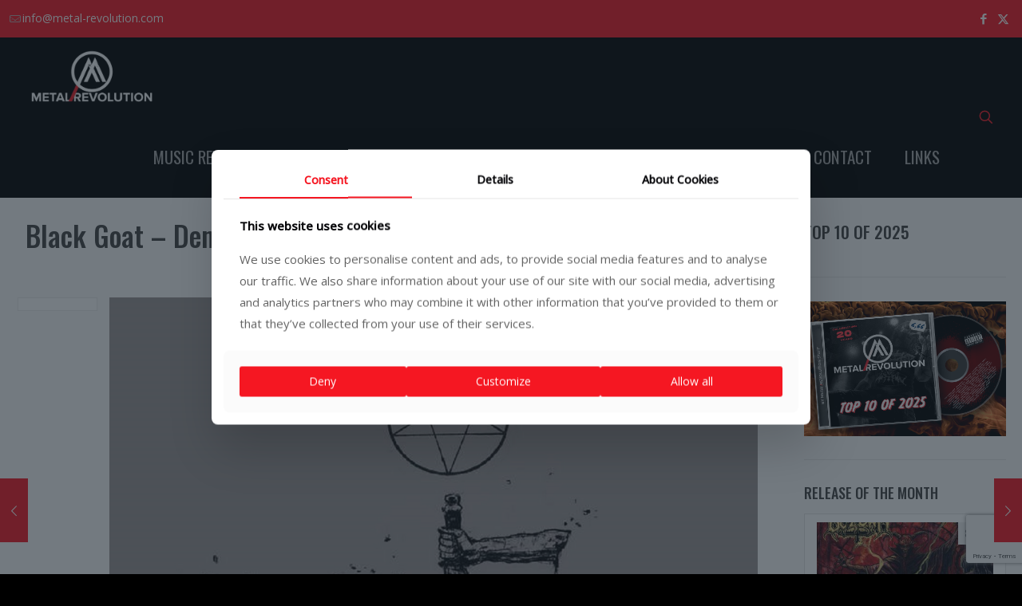

--- FILE ---
content_type: text/html; charset=UTF-8
request_url: https://www.metal-revolution.com/reviews/black-goat-demogorgon-the-inmost-darkness-itself
body_size: 38818
content:
<!DOCTYPE html>
<html lang="en-GB" class="no-js " >

<head>

<meta charset="UTF-8" />
<meta name='robots' content='index, follow, max-image-preview:large, max-snippet:-1, max-video-preview:-1' />
<meta name="description" content="Metal reviews, news and contests"/>
<meta property="og:image" content="https://www.metal-revolution.com/wp-content/uploads/2023/12/Black-Goat-–-Demogorgon-–-The-Inmost-Darkness-Itself.jpg"/>
<meta property="og:url" content="https://www.metal-revolution.com/reviews/black-goat-demogorgon-the-inmost-darkness-itself"/>
<meta property="og:type" content="article"/>
<meta property="og:title" content="Black Goat – Demogorgon – The Inmost Darkness Itself"/>
<meta property="og:description" content="Black Goat is a tried-and-true Second Wave Black Metal, originally having their inception back in 1999 where they released their self-titled EP. They then went into hiatus for the better part of a decade before […]"/>
<meta property="fb:app_id" content="1183546703116362"/>
<link rel="alternate" hreflang="en-GB" href="https://www.metal-revolution.com/reviews/black-goat-demogorgon-the-inmost-darkness-itself"/>
<script>
  (function(i,s,o,g,r,a,m){i['GoogleAnalyticsObject']=r;i[r]=i[r]||function(){
  (i[r].q=i[r].q||[]).push(arguments)},i[r].l=1*new Date();a=s.createElement(o),
  m=s.getElementsByTagName(o)[0];a.async=1;a.src=g;m.parentNode.insertBefore(a,m)
  })(window,document,'script','https://www.google-analytics.com/analytics.js','ga');

  ga('create', 'UA-102963361-1', 'auto');
  ga('send', 'pageview');

</script><meta name="format-detection" content="telephone=no">
<meta name="viewport" content="width=device-width, initial-scale=1" />
<link rel="shortcut icon" href="https://www.metal-revolution.com/wp-content/uploads/2015/07/favico.ico" type="image/x-icon" />
<link rel="apple-touch-icon" href="https://www.metal-revolution.com/wp-content/uploads/2016/11/mr-favico-180.png" />
<meta name="theme-color" content="#ffffff" media="(prefers-color-scheme: light)">
<meta name="theme-color" content="#ffffff" media="(prefers-color-scheme: dark)">
<!-- Jetpack Site Verification Tags -->
<meta name="google-site-verification" content="5AJQP_GEP-8VnBv88QO0JUhU05LLUaVEFQTsXkaAWW4" />
<meta name="facebook-domain-verification" content="i1n5br5hzrm3irznag0lrr8c272vj0" />

	<!-- This site is optimized with the Yoast SEO plugin v26.7 - https://yoast.com/wordpress/plugins/seo/ -->
	<title>Black Goat – Demogorgon – The Inmost Darkness Itself - Metal Revolution</title>
	<meta name="description" content="Black Goat – Demogorgon – The Inmost Darkness Itself – Black Goat is a tried-and-true Second Wave Black Metal, originally having their inception back in 1999 where they released their self-titled EP. They then" />
	<link rel="canonical" href="https://www.metal-revolution.com/reviews/black-goat-demogorgon-the-inmost-darkness-itself" />
	<meta property="og:locale" content="en_GB" />
	<meta property="og:type" content="article" />
	<meta property="og:title" content="Black Goat – Demogorgon – The Inmost Darkness Itself - Metal Revolution" />
	<meta property="og:description" content="Black Goat – Demogorgon – The Inmost Darkness Itself – Black Goat is a tried-and-true Second Wave Black Metal, originally having their inception back in 1999 where they released their self-titled EP. They then" />
	<meta property="og:url" content="https://www.metal-revolution.com/reviews/black-goat-demogorgon-the-inmost-darkness-itself" />
	<meta property="og:site_name" content="Metal Revolution" />
	<meta property="article:publisher" content="https://www.facebook.com/MetalRevolutionZine" />
	<meta property="article:published_time" content="2023-12-20T22:39:20+00:00" />
	<meta property="og:image" content="https://www.metal-revolution.com/wp-content/uploads/2023/12/Black-Goat-–-Demogorgon-–-The-Inmost-Darkness-Itself.jpg" />
	<meta property="og:image:width" content="1200" />
	<meta property="og:image:height" content="1200" />
	<meta property="og:image:type" content="image/jpeg" />
	<meta name="author" content="Brian" />
	<meta name="twitter:card" content="summary_large_image" />
	<meta name="twitter:label1" content="Written by" />
	<meta name="twitter:data1" content="Brian" />
	<meta name="twitter:label2" content="Estimated reading time" />
	<meta name="twitter:data2" content="2 minutes" />
	<script type="application/ld+json" class="yoast-schema-graph">{"@context":"https://schema.org","@graph":[{"@type":"Article","@id":"https://www.metal-revolution.com/reviews/black-goat-demogorgon-the-inmost-darkness-itself#article","isPartOf":{"@id":"https://www.metal-revolution.com/reviews/black-goat-demogorgon-the-inmost-darkness-itself"},"author":{"name":"Brian","@id":"https://www.metal-revolution.com/#/schema/person/c7c3f58c1b41922952a6e672239df437"},"headline":"Black Goat – Demogorgon – The Inmost Darkness Itself","datePublished":"2023-12-20T22:39:20+00:00","mainEntityOfPage":{"@id":"https://www.metal-revolution.com/reviews/black-goat-demogorgon-the-inmost-darkness-itself"},"wordCount":451,"publisher":{"@id":"https://www.metal-revolution.com/#organization"},"image":{"@id":"https://www.metal-revolution.com/reviews/black-goat-demogorgon-the-inmost-darkness-itself#primaryimage"},"thumbnailUrl":"https://www.metal-revolution.com/wp-content/uploads/2023/12/Black-Goat-–-Demogorgon-–-The-Inmost-Darkness-Itself.jpg","articleSection":["Reviews"],"inLanguage":"en-GB"},{"@type":"WebPage","@id":"https://www.metal-revolution.com/reviews/black-goat-demogorgon-the-inmost-darkness-itself","url":"https://www.metal-revolution.com/reviews/black-goat-demogorgon-the-inmost-darkness-itself","name":"Black Goat – Demogorgon – The Inmost Darkness Itself - Metal Revolution","isPartOf":{"@id":"https://www.metal-revolution.com/#website"},"primaryImageOfPage":{"@id":"https://www.metal-revolution.com/reviews/black-goat-demogorgon-the-inmost-darkness-itself#primaryimage"},"image":{"@id":"https://www.metal-revolution.com/reviews/black-goat-demogorgon-the-inmost-darkness-itself#primaryimage"},"thumbnailUrl":"https://www.metal-revolution.com/wp-content/uploads/2023/12/Black-Goat-–-Demogorgon-–-The-Inmost-Darkness-Itself.jpg","datePublished":"2023-12-20T22:39:20+00:00","description":"Black Goat – Demogorgon – The Inmost Darkness Itself – Black Goat is a tried-and-true Second Wave Black Metal, originally having their inception back in 1999 where they released their self-titled EP. They then","breadcrumb":{"@id":"https://www.metal-revolution.com/reviews/black-goat-demogorgon-the-inmost-darkness-itself#breadcrumb"},"inLanguage":"en-GB","potentialAction":[{"@type":"ReadAction","target":["https://www.metal-revolution.com/reviews/black-goat-demogorgon-the-inmost-darkness-itself"]}]},{"@type":"ImageObject","inLanguage":"en-GB","@id":"https://www.metal-revolution.com/reviews/black-goat-demogorgon-the-inmost-darkness-itself#primaryimage","url":"https://www.metal-revolution.com/wp-content/uploads/2023/12/Black-Goat-–-Demogorgon-–-The-Inmost-Darkness-Itself.jpg","contentUrl":"https://www.metal-revolution.com/wp-content/uploads/2023/12/Black-Goat-–-Demogorgon-–-The-Inmost-Darkness-Itself.jpg","width":1200,"height":1200},{"@type":"BreadcrumbList","@id":"https://www.metal-revolution.com/reviews/black-goat-demogorgon-the-inmost-darkness-itself#breadcrumb","itemListElement":[{"@type":"ListItem","position":1,"name":"Home","item":"https://www.metal-revolution.com/"},{"@type":"ListItem","position":2,"name":"Black Goat – Demogorgon – The Inmost Darkness Itself"}]},{"@type":"WebSite","@id":"https://www.metal-revolution.com/#website","url":"https://www.metal-revolution.com/","name":"Metal Revolution - The ultimate online metal magazine","description":"The ultimate online metal magazine","publisher":{"@id":"https://www.metal-revolution.com/#organization"},"potentialAction":[{"@type":"SearchAction","target":{"@type":"EntryPoint","urlTemplate":"https://www.metal-revolution.com/?s={search_term_string}"},"query-input":{"@type":"PropertyValueSpecification","valueRequired":true,"valueName":"search_term_string"}}],"inLanguage":"en-GB"},{"@type":"Organization","@id":"https://www.metal-revolution.com/#organization","name":"Metal Revolution","url":"https://www.metal-revolution.com/","logo":{"@type":"ImageObject","inLanguage":"en-GB","@id":"https://www.metal-revolution.com/#/schema/logo/image/","url":"https://www.metal-revolution.com/wp-content/uploads/2016/02/mr_main_header-16.png","contentUrl":"https://www.metal-revolution.com/wp-content/uploads/2016/02/mr_main_header-16.png","width":1040,"height":350,"caption":"Metal Revolution"},"image":{"@id":"https://www.metal-revolution.com/#/schema/logo/image/"},"sameAs":["https://www.facebook.com/MetalRevolutionZine"]},{"@type":"Person","@id":"https://www.metal-revolution.com/#/schema/person/c7c3f58c1b41922952a6e672239df437","name":"Brian","image":{"@type":"ImageObject","inLanguage":"en-GB","@id":"https://www.metal-revolution.com/#/schema/person/image/","url":"https://www.metal-revolution.com/wp-content/uploads/2015/07/staff_brian-96x96.png","contentUrl":"https://www.metal-revolution.com/wp-content/uploads/2015/07/staff_brian-96x96.png","caption":"Brian"},"url":"https://www.metal-revolution.com/author/brian"}]}</script>
	<!-- / Yoast SEO plugin. -->


<link rel='dns-prefetch' href='//stats.wp.com' />
<link rel='dns-prefetch' href='//maxcdn.bootstrapcdn.com' />
<link rel='dns-prefetch' href='//fonts.googleapis.com' />
<link rel="alternate" type="application/rss+xml" title="Metal Revolution &raquo; Feed" href="https://www.metal-revolution.com/feed" />
<link rel="alternate" type="application/rss+xml" title="Metal Revolution &raquo; Comments Feed" href="https://www.metal-revolution.com/comments/feed" />
<link rel="alternate" title="oEmbed (JSON)" type="application/json+oembed" href="https://www.metal-revolution.com/wp-json/oembed/1.0/embed?url=https%3A%2F%2Fwww.metal-revolution.com%2Freviews%2Fblack-goat-demogorgon-the-inmost-darkness-itself" />
<link rel="alternate" title="oEmbed (XML)" type="text/xml+oembed" href="https://www.metal-revolution.com/wp-json/oembed/1.0/embed?url=https%3A%2F%2Fwww.metal-revolution.com%2Freviews%2Fblack-goat-demogorgon-the-inmost-darkness-itself&#038;format=xml" />
<style id='wp-img-auto-sizes-contain-inline-css' type='text/css'>
img:is([sizes=auto i],[sizes^="auto," i]){contain-intrinsic-size:3000px 1500px}
/*# sourceURL=wp-img-auto-sizes-contain-inline-css */
</style>
<style id='wp-emoji-styles-inline-css' type='text/css'>

	img.wp-smiley, img.emoji {
		display: inline !important;
		border: none !important;
		box-shadow: none !important;
		height: 1em !important;
		width: 1em !important;
		margin: 0 0.07em !important;
		vertical-align: -0.1em !important;
		background: none !important;
		padding: 0 !important;
	}
/*# sourceURL=wp-emoji-styles-inline-css */
</style>
<style id='wp-block-library-inline-css' type='text/css'>
:root{--wp-block-synced-color:#7a00df;--wp-block-synced-color--rgb:122,0,223;--wp-bound-block-color:var(--wp-block-synced-color);--wp-editor-canvas-background:#ddd;--wp-admin-theme-color:#007cba;--wp-admin-theme-color--rgb:0,124,186;--wp-admin-theme-color-darker-10:#006ba1;--wp-admin-theme-color-darker-10--rgb:0,107,160.5;--wp-admin-theme-color-darker-20:#005a87;--wp-admin-theme-color-darker-20--rgb:0,90,135;--wp-admin-border-width-focus:2px}@media (min-resolution:192dpi){:root{--wp-admin-border-width-focus:1.5px}}.wp-element-button{cursor:pointer}:root .has-very-light-gray-background-color{background-color:#eee}:root .has-very-dark-gray-background-color{background-color:#313131}:root .has-very-light-gray-color{color:#eee}:root .has-very-dark-gray-color{color:#313131}:root .has-vivid-green-cyan-to-vivid-cyan-blue-gradient-background{background:linear-gradient(135deg,#00d084,#0693e3)}:root .has-purple-crush-gradient-background{background:linear-gradient(135deg,#34e2e4,#4721fb 50%,#ab1dfe)}:root .has-hazy-dawn-gradient-background{background:linear-gradient(135deg,#faaca8,#dad0ec)}:root .has-subdued-olive-gradient-background{background:linear-gradient(135deg,#fafae1,#67a671)}:root .has-atomic-cream-gradient-background{background:linear-gradient(135deg,#fdd79a,#004a59)}:root .has-nightshade-gradient-background{background:linear-gradient(135deg,#330968,#31cdcf)}:root .has-midnight-gradient-background{background:linear-gradient(135deg,#020381,#2874fc)}:root{--wp--preset--font-size--normal:16px;--wp--preset--font-size--huge:42px}.has-regular-font-size{font-size:1em}.has-larger-font-size{font-size:2.625em}.has-normal-font-size{font-size:var(--wp--preset--font-size--normal)}.has-huge-font-size{font-size:var(--wp--preset--font-size--huge)}.has-text-align-center{text-align:center}.has-text-align-left{text-align:left}.has-text-align-right{text-align:right}.has-fit-text{white-space:nowrap!important}#end-resizable-editor-section{display:none}.aligncenter{clear:both}.items-justified-left{justify-content:flex-start}.items-justified-center{justify-content:center}.items-justified-right{justify-content:flex-end}.items-justified-space-between{justify-content:space-between}.screen-reader-text{border:0;clip-path:inset(50%);height:1px;margin:-1px;overflow:hidden;padding:0;position:absolute;width:1px;word-wrap:normal!important}.screen-reader-text:focus{background-color:#ddd;clip-path:none;color:#444;display:block;font-size:1em;height:auto;left:5px;line-height:normal;padding:15px 23px 14px;text-decoration:none;top:5px;width:auto;z-index:100000}html :where(.has-border-color){border-style:solid}html :where([style*=border-top-color]){border-top-style:solid}html :where([style*=border-right-color]){border-right-style:solid}html :where([style*=border-bottom-color]){border-bottom-style:solid}html :where([style*=border-left-color]){border-left-style:solid}html :where([style*=border-width]){border-style:solid}html :where([style*=border-top-width]){border-top-style:solid}html :where([style*=border-right-width]){border-right-style:solid}html :where([style*=border-bottom-width]){border-bottom-style:solid}html :where([style*=border-left-width]){border-left-style:solid}html :where(img[class*=wp-image-]){height:auto;max-width:100%}:where(figure){margin:0 0 1em}html :where(.is-position-sticky){--wp-admin--admin-bar--position-offset:var(--wp-admin--admin-bar--height,0px)}@media screen and (max-width:600px){html :where(.is-position-sticky){--wp-admin--admin-bar--position-offset:0px}}

/*# sourceURL=wp-block-library-inline-css */
</style><style id='wp-block-heading-inline-css' type='text/css'>
h1:where(.wp-block-heading).has-background,h2:where(.wp-block-heading).has-background,h3:where(.wp-block-heading).has-background,h4:where(.wp-block-heading).has-background,h5:where(.wp-block-heading).has-background,h6:where(.wp-block-heading).has-background{padding:1.25em 2.375em}h1.has-text-align-left[style*=writing-mode]:where([style*=vertical-lr]),h1.has-text-align-right[style*=writing-mode]:where([style*=vertical-rl]),h2.has-text-align-left[style*=writing-mode]:where([style*=vertical-lr]),h2.has-text-align-right[style*=writing-mode]:where([style*=vertical-rl]),h3.has-text-align-left[style*=writing-mode]:where([style*=vertical-lr]),h3.has-text-align-right[style*=writing-mode]:where([style*=vertical-rl]),h4.has-text-align-left[style*=writing-mode]:where([style*=vertical-lr]),h4.has-text-align-right[style*=writing-mode]:where([style*=vertical-rl]),h5.has-text-align-left[style*=writing-mode]:where([style*=vertical-lr]),h5.has-text-align-right[style*=writing-mode]:where([style*=vertical-rl]),h6.has-text-align-left[style*=writing-mode]:where([style*=vertical-lr]),h6.has-text-align-right[style*=writing-mode]:where([style*=vertical-rl]){rotate:180deg}
/*# sourceURL=https://www.metal-revolution.com/wp-includes/blocks/heading/style.min.css */
</style>
<style id='wp-block-image-inline-css' type='text/css'>
.wp-block-image>a,.wp-block-image>figure>a{display:inline-block}.wp-block-image img{box-sizing:border-box;height:auto;max-width:100%;vertical-align:bottom}@media not (prefers-reduced-motion){.wp-block-image img.hide{visibility:hidden}.wp-block-image img.show{animation:show-content-image .4s}}.wp-block-image[style*=border-radius] img,.wp-block-image[style*=border-radius]>a{border-radius:inherit}.wp-block-image.has-custom-border img{box-sizing:border-box}.wp-block-image.aligncenter{text-align:center}.wp-block-image.alignfull>a,.wp-block-image.alignwide>a{width:100%}.wp-block-image.alignfull img,.wp-block-image.alignwide img{height:auto;width:100%}.wp-block-image .aligncenter,.wp-block-image .alignleft,.wp-block-image .alignright,.wp-block-image.aligncenter,.wp-block-image.alignleft,.wp-block-image.alignright{display:table}.wp-block-image .aligncenter>figcaption,.wp-block-image .alignleft>figcaption,.wp-block-image .alignright>figcaption,.wp-block-image.aligncenter>figcaption,.wp-block-image.alignleft>figcaption,.wp-block-image.alignright>figcaption{caption-side:bottom;display:table-caption}.wp-block-image .alignleft{float:left;margin:.5em 1em .5em 0}.wp-block-image .alignright{float:right;margin:.5em 0 .5em 1em}.wp-block-image .aligncenter{margin-left:auto;margin-right:auto}.wp-block-image :where(figcaption){margin-bottom:1em;margin-top:.5em}.wp-block-image.is-style-circle-mask img{border-radius:9999px}@supports ((-webkit-mask-image:none) or (mask-image:none)) or (-webkit-mask-image:none){.wp-block-image.is-style-circle-mask img{border-radius:0;-webkit-mask-image:url('data:image/svg+xml;utf8,<svg viewBox="0 0 100 100" xmlns="http://www.w3.org/2000/svg"><circle cx="50" cy="50" r="50"/></svg>');mask-image:url('data:image/svg+xml;utf8,<svg viewBox="0 0 100 100" xmlns="http://www.w3.org/2000/svg"><circle cx="50" cy="50" r="50"/></svg>');mask-mode:alpha;-webkit-mask-position:center;mask-position:center;-webkit-mask-repeat:no-repeat;mask-repeat:no-repeat;-webkit-mask-size:contain;mask-size:contain}}:root :where(.wp-block-image.is-style-rounded img,.wp-block-image .is-style-rounded img){border-radius:9999px}.wp-block-image figure{margin:0}.wp-lightbox-container{display:flex;flex-direction:column;position:relative}.wp-lightbox-container img{cursor:zoom-in}.wp-lightbox-container img:hover+button{opacity:1}.wp-lightbox-container button{align-items:center;backdrop-filter:blur(16px) saturate(180%);background-color:#5a5a5a40;border:none;border-radius:4px;cursor:zoom-in;display:flex;height:20px;justify-content:center;opacity:0;padding:0;position:absolute;right:16px;text-align:center;top:16px;width:20px;z-index:100}@media not (prefers-reduced-motion){.wp-lightbox-container button{transition:opacity .2s ease}}.wp-lightbox-container button:focus-visible{outline:3px auto #5a5a5a40;outline:3px auto -webkit-focus-ring-color;outline-offset:3px}.wp-lightbox-container button:hover{cursor:pointer;opacity:1}.wp-lightbox-container button:focus{opacity:1}.wp-lightbox-container button:focus,.wp-lightbox-container button:hover,.wp-lightbox-container button:not(:hover):not(:active):not(.has-background){background-color:#5a5a5a40;border:none}.wp-lightbox-overlay{box-sizing:border-box;cursor:zoom-out;height:100vh;left:0;overflow:hidden;position:fixed;top:0;visibility:hidden;width:100%;z-index:100000}.wp-lightbox-overlay .close-button{align-items:center;cursor:pointer;display:flex;justify-content:center;min-height:40px;min-width:40px;padding:0;position:absolute;right:calc(env(safe-area-inset-right) + 16px);top:calc(env(safe-area-inset-top) + 16px);z-index:5000000}.wp-lightbox-overlay .close-button:focus,.wp-lightbox-overlay .close-button:hover,.wp-lightbox-overlay .close-button:not(:hover):not(:active):not(.has-background){background:none;border:none}.wp-lightbox-overlay .lightbox-image-container{height:var(--wp--lightbox-container-height);left:50%;overflow:hidden;position:absolute;top:50%;transform:translate(-50%,-50%);transform-origin:top left;width:var(--wp--lightbox-container-width);z-index:9999999999}.wp-lightbox-overlay .wp-block-image{align-items:center;box-sizing:border-box;display:flex;height:100%;justify-content:center;margin:0;position:relative;transform-origin:0 0;width:100%;z-index:3000000}.wp-lightbox-overlay .wp-block-image img{height:var(--wp--lightbox-image-height);min-height:var(--wp--lightbox-image-height);min-width:var(--wp--lightbox-image-width);width:var(--wp--lightbox-image-width)}.wp-lightbox-overlay .wp-block-image figcaption{display:none}.wp-lightbox-overlay button{background:none;border:none}.wp-lightbox-overlay .scrim{background-color:#fff;height:100%;opacity:.9;position:absolute;width:100%;z-index:2000000}.wp-lightbox-overlay.active{visibility:visible}@media not (prefers-reduced-motion){.wp-lightbox-overlay.active{animation:turn-on-visibility .25s both}.wp-lightbox-overlay.active img{animation:turn-on-visibility .35s both}.wp-lightbox-overlay.show-closing-animation:not(.active){animation:turn-off-visibility .35s both}.wp-lightbox-overlay.show-closing-animation:not(.active) img{animation:turn-off-visibility .25s both}.wp-lightbox-overlay.zoom.active{animation:none;opacity:1;visibility:visible}.wp-lightbox-overlay.zoom.active .lightbox-image-container{animation:lightbox-zoom-in .4s}.wp-lightbox-overlay.zoom.active .lightbox-image-container img{animation:none}.wp-lightbox-overlay.zoom.active .scrim{animation:turn-on-visibility .4s forwards}.wp-lightbox-overlay.zoom.show-closing-animation:not(.active){animation:none}.wp-lightbox-overlay.zoom.show-closing-animation:not(.active) .lightbox-image-container{animation:lightbox-zoom-out .4s}.wp-lightbox-overlay.zoom.show-closing-animation:not(.active) .lightbox-image-container img{animation:none}.wp-lightbox-overlay.zoom.show-closing-animation:not(.active) .scrim{animation:turn-off-visibility .4s forwards}}@keyframes show-content-image{0%{visibility:hidden}99%{visibility:hidden}to{visibility:visible}}@keyframes turn-on-visibility{0%{opacity:0}to{opacity:1}}@keyframes turn-off-visibility{0%{opacity:1;visibility:visible}99%{opacity:0;visibility:visible}to{opacity:0;visibility:hidden}}@keyframes lightbox-zoom-in{0%{transform:translate(calc((-100vw + var(--wp--lightbox-scrollbar-width))/2 + var(--wp--lightbox-initial-left-position)),calc(-50vh + var(--wp--lightbox-initial-top-position))) scale(var(--wp--lightbox-scale))}to{transform:translate(-50%,-50%) scale(1)}}@keyframes lightbox-zoom-out{0%{transform:translate(-50%,-50%) scale(1);visibility:visible}99%{visibility:visible}to{transform:translate(calc((-100vw + var(--wp--lightbox-scrollbar-width))/2 + var(--wp--lightbox-initial-left-position)),calc(-50vh + var(--wp--lightbox-initial-top-position))) scale(var(--wp--lightbox-scale));visibility:hidden}}
/*# sourceURL=https://www.metal-revolution.com/wp-includes/blocks/image/style.min.css */
</style>
<style id='global-styles-inline-css' type='text/css'>
:root{--wp--preset--aspect-ratio--square: 1;--wp--preset--aspect-ratio--4-3: 4/3;--wp--preset--aspect-ratio--3-4: 3/4;--wp--preset--aspect-ratio--3-2: 3/2;--wp--preset--aspect-ratio--2-3: 2/3;--wp--preset--aspect-ratio--16-9: 16/9;--wp--preset--aspect-ratio--9-16: 9/16;--wp--preset--color--black: #000000;--wp--preset--color--cyan-bluish-gray: #abb8c3;--wp--preset--color--white: #ffffff;--wp--preset--color--pale-pink: #f78da7;--wp--preset--color--vivid-red: #cf2e2e;--wp--preset--color--luminous-vivid-orange: #ff6900;--wp--preset--color--luminous-vivid-amber: #fcb900;--wp--preset--color--light-green-cyan: #7bdcb5;--wp--preset--color--vivid-green-cyan: #00d084;--wp--preset--color--pale-cyan-blue: #8ed1fc;--wp--preset--color--vivid-cyan-blue: #0693e3;--wp--preset--color--vivid-purple: #9b51e0;--wp--preset--gradient--vivid-cyan-blue-to-vivid-purple: linear-gradient(135deg,rgb(6,147,227) 0%,rgb(155,81,224) 100%);--wp--preset--gradient--light-green-cyan-to-vivid-green-cyan: linear-gradient(135deg,rgb(122,220,180) 0%,rgb(0,208,130) 100%);--wp--preset--gradient--luminous-vivid-amber-to-luminous-vivid-orange: linear-gradient(135deg,rgb(252,185,0) 0%,rgb(255,105,0) 100%);--wp--preset--gradient--luminous-vivid-orange-to-vivid-red: linear-gradient(135deg,rgb(255,105,0) 0%,rgb(207,46,46) 100%);--wp--preset--gradient--very-light-gray-to-cyan-bluish-gray: linear-gradient(135deg,rgb(238,238,238) 0%,rgb(169,184,195) 100%);--wp--preset--gradient--cool-to-warm-spectrum: linear-gradient(135deg,rgb(74,234,220) 0%,rgb(151,120,209) 20%,rgb(207,42,186) 40%,rgb(238,44,130) 60%,rgb(251,105,98) 80%,rgb(254,248,76) 100%);--wp--preset--gradient--blush-light-purple: linear-gradient(135deg,rgb(255,206,236) 0%,rgb(152,150,240) 100%);--wp--preset--gradient--blush-bordeaux: linear-gradient(135deg,rgb(254,205,165) 0%,rgb(254,45,45) 50%,rgb(107,0,62) 100%);--wp--preset--gradient--luminous-dusk: linear-gradient(135deg,rgb(255,203,112) 0%,rgb(199,81,192) 50%,rgb(65,88,208) 100%);--wp--preset--gradient--pale-ocean: linear-gradient(135deg,rgb(255,245,203) 0%,rgb(182,227,212) 50%,rgb(51,167,181) 100%);--wp--preset--gradient--electric-grass: linear-gradient(135deg,rgb(202,248,128) 0%,rgb(113,206,126) 100%);--wp--preset--gradient--midnight: linear-gradient(135deg,rgb(2,3,129) 0%,rgb(40,116,252) 100%);--wp--preset--font-size--small: 13px;--wp--preset--font-size--medium: 20px;--wp--preset--font-size--large: 36px;--wp--preset--font-size--x-large: 42px;--wp--preset--spacing--20: 0.44rem;--wp--preset--spacing--30: 0.67rem;--wp--preset--spacing--40: 1rem;--wp--preset--spacing--50: 1.5rem;--wp--preset--spacing--60: 2.25rem;--wp--preset--spacing--70: 3.38rem;--wp--preset--spacing--80: 5.06rem;--wp--preset--shadow--natural: 6px 6px 9px rgba(0, 0, 0, 0.2);--wp--preset--shadow--deep: 12px 12px 50px rgba(0, 0, 0, 0.4);--wp--preset--shadow--sharp: 6px 6px 0px rgba(0, 0, 0, 0.2);--wp--preset--shadow--outlined: 6px 6px 0px -3px rgb(255, 255, 255), 6px 6px rgb(0, 0, 0);--wp--preset--shadow--crisp: 6px 6px 0px rgb(0, 0, 0);}:where(.is-layout-flex){gap: 0.5em;}:where(.is-layout-grid){gap: 0.5em;}body .is-layout-flex{display: flex;}.is-layout-flex{flex-wrap: wrap;align-items: center;}.is-layout-flex > :is(*, div){margin: 0;}body .is-layout-grid{display: grid;}.is-layout-grid > :is(*, div){margin: 0;}:where(.wp-block-columns.is-layout-flex){gap: 2em;}:where(.wp-block-columns.is-layout-grid){gap: 2em;}:where(.wp-block-post-template.is-layout-flex){gap: 1.25em;}:where(.wp-block-post-template.is-layout-grid){gap: 1.25em;}.has-black-color{color: var(--wp--preset--color--black) !important;}.has-cyan-bluish-gray-color{color: var(--wp--preset--color--cyan-bluish-gray) !important;}.has-white-color{color: var(--wp--preset--color--white) !important;}.has-pale-pink-color{color: var(--wp--preset--color--pale-pink) !important;}.has-vivid-red-color{color: var(--wp--preset--color--vivid-red) !important;}.has-luminous-vivid-orange-color{color: var(--wp--preset--color--luminous-vivid-orange) !important;}.has-luminous-vivid-amber-color{color: var(--wp--preset--color--luminous-vivid-amber) !important;}.has-light-green-cyan-color{color: var(--wp--preset--color--light-green-cyan) !important;}.has-vivid-green-cyan-color{color: var(--wp--preset--color--vivid-green-cyan) !important;}.has-pale-cyan-blue-color{color: var(--wp--preset--color--pale-cyan-blue) !important;}.has-vivid-cyan-blue-color{color: var(--wp--preset--color--vivid-cyan-blue) !important;}.has-vivid-purple-color{color: var(--wp--preset--color--vivid-purple) !important;}.has-black-background-color{background-color: var(--wp--preset--color--black) !important;}.has-cyan-bluish-gray-background-color{background-color: var(--wp--preset--color--cyan-bluish-gray) !important;}.has-white-background-color{background-color: var(--wp--preset--color--white) !important;}.has-pale-pink-background-color{background-color: var(--wp--preset--color--pale-pink) !important;}.has-vivid-red-background-color{background-color: var(--wp--preset--color--vivid-red) !important;}.has-luminous-vivid-orange-background-color{background-color: var(--wp--preset--color--luminous-vivid-orange) !important;}.has-luminous-vivid-amber-background-color{background-color: var(--wp--preset--color--luminous-vivid-amber) !important;}.has-light-green-cyan-background-color{background-color: var(--wp--preset--color--light-green-cyan) !important;}.has-vivid-green-cyan-background-color{background-color: var(--wp--preset--color--vivid-green-cyan) !important;}.has-pale-cyan-blue-background-color{background-color: var(--wp--preset--color--pale-cyan-blue) !important;}.has-vivid-cyan-blue-background-color{background-color: var(--wp--preset--color--vivid-cyan-blue) !important;}.has-vivid-purple-background-color{background-color: var(--wp--preset--color--vivid-purple) !important;}.has-black-border-color{border-color: var(--wp--preset--color--black) !important;}.has-cyan-bluish-gray-border-color{border-color: var(--wp--preset--color--cyan-bluish-gray) !important;}.has-white-border-color{border-color: var(--wp--preset--color--white) !important;}.has-pale-pink-border-color{border-color: var(--wp--preset--color--pale-pink) !important;}.has-vivid-red-border-color{border-color: var(--wp--preset--color--vivid-red) !important;}.has-luminous-vivid-orange-border-color{border-color: var(--wp--preset--color--luminous-vivid-orange) !important;}.has-luminous-vivid-amber-border-color{border-color: var(--wp--preset--color--luminous-vivid-amber) !important;}.has-light-green-cyan-border-color{border-color: var(--wp--preset--color--light-green-cyan) !important;}.has-vivid-green-cyan-border-color{border-color: var(--wp--preset--color--vivid-green-cyan) !important;}.has-pale-cyan-blue-border-color{border-color: var(--wp--preset--color--pale-cyan-blue) !important;}.has-vivid-cyan-blue-border-color{border-color: var(--wp--preset--color--vivid-cyan-blue) !important;}.has-vivid-purple-border-color{border-color: var(--wp--preset--color--vivid-purple) !important;}.has-vivid-cyan-blue-to-vivid-purple-gradient-background{background: var(--wp--preset--gradient--vivid-cyan-blue-to-vivid-purple) !important;}.has-light-green-cyan-to-vivid-green-cyan-gradient-background{background: var(--wp--preset--gradient--light-green-cyan-to-vivid-green-cyan) !important;}.has-luminous-vivid-amber-to-luminous-vivid-orange-gradient-background{background: var(--wp--preset--gradient--luminous-vivid-amber-to-luminous-vivid-orange) !important;}.has-luminous-vivid-orange-to-vivid-red-gradient-background{background: var(--wp--preset--gradient--luminous-vivid-orange-to-vivid-red) !important;}.has-very-light-gray-to-cyan-bluish-gray-gradient-background{background: var(--wp--preset--gradient--very-light-gray-to-cyan-bluish-gray) !important;}.has-cool-to-warm-spectrum-gradient-background{background: var(--wp--preset--gradient--cool-to-warm-spectrum) !important;}.has-blush-light-purple-gradient-background{background: var(--wp--preset--gradient--blush-light-purple) !important;}.has-blush-bordeaux-gradient-background{background: var(--wp--preset--gradient--blush-bordeaux) !important;}.has-luminous-dusk-gradient-background{background: var(--wp--preset--gradient--luminous-dusk) !important;}.has-pale-ocean-gradient-background{background: var(--wp--preset--gradient--pale-ocean) !important;}.has-electric-grass-gradient-background{background: var(--wp--preset--gradient--electric-grass) !important;}.has-midnight-gradient-background{background: var(--wp--preset--gradient--midnight) !important;}.has-small-font-size{font-size: var(--wp--preset--font-size--small) !important;}.has-medium-font-size{font-size: var(--wp--preset--font-size--medium) !important;}.has-large-font-size{font-size: var(--wp--preset--font-size--large) !important;}.has-x-large-font-size{font-size: var(--wp--preset--font-size--x-large) !important;}
/*# sourceURL=global-styles-inline-css */
</style>

<style id='classic-theme-styles-inline-css' type='text/css'>
/*! This file is auto-generated */
.wp-block-button__link{color:#fff;background-color:#32373c;border-radius:9999px;box-shadow:none;text-decoration:none;padding:calc(.667em + 2px) calc(1.333em + 2px);font-size:1.125em}.wp-block-file__button{background:#32373c;color:#fff;text-decoration:none}
/*# sourceURL=/wp-includes/css/classic-themes.min.css */
</style>
<link rel='stylesheet' id='contact-form-7-css' href='https://www.metal-revolution.com/wp-content/plugins/contact-form-7/includes/css/styles.css?ver=6.1.4' type='text/css' media='all' />
<link rel='stylesheet' id='cff-css' href='https://www.metal-revolution.com/wp-content/plugins/custom-facebook-feed/assets/css/cff-style.min.css?ver=4.3.4' type='text/css' media='all' />
<link rel='stylesheet' id='sb-font-awesome-css' href='https://maxcdn.bootstrapcdn.com/font-awesome/4.7.0/css/font-awesome.min.css?ver=514059e3e86ad2da4474c3de1f2880aa' type='text/css' media='all' />
<link rel='stylesheet' id='mfn-be-css' href='https://www.metal-revolution.com/wp-content/themes/betheme/css/be.css?ver=28.2.1' type='text/css' media='all' />
<link rel='stylesheet' id='mfn-animations-css' href='https://www.metal-revolution.com/wp-content/themes/betheme/assets/animations/animations.min.css?ver=28.2.1' type='text/css' media='all' />
<link rel='stylesheet' id='mfn-font-awesome-css' href='https://www.metal-revolution.com/wp-content/themes/betheme/fonts/fontawesome/fontawesome.css?ver=28.2.1' type='text/css' media='all' />
<link rel='stylesheet' id='mfn-responsive-css' href='https://www.metal-revolution.com/wp-content/themes/betheme/css/responsive.css?ver=28.2.1' type='text/css' media='all' />
<link rel='stylesheet' id='mfn-fonts-css' href='https://fonts.googleapis.com/css?family=Open+Sans%3A1%2C400%2C500%7CPoppins%3A1%2C400%2C500%7COswald%3A1%2C400%2C500%7CPatua+One%3A1%2C400%2C500&#038;display=swap&#038;ver=6.9' type='text/css' media='all' />
<link rel='stylesheet' id='fontawesome-css' href='https://www.metal-revolution.com/wp-content/plugins/wp-review-pro/public/css/font-awesome.min.css?ver=4.7.0' type='text/css' media='all' />
<link rel='stylesheet' id='magnificPopup-css' href='https://www.metal-revolution.com/wp-content/plugins/wp-review-pro/public/css/magnific-popup.css?ver=1.1.0' type='text/css' media='all' />
<link rel='stylesheet' id='wp_review-style-css' href='https://www.metal-revolution.com/wp-content/plugins/wp-review-pro/public/css/wp-review.css?ver=3.0.8' type='text/css' media='all' />
<style id='mfn-dynamic-inline-css' type='text/css'>
html{background-color:#000000}#Wrapper,#Content,.mfn-popup .mfn-popup-content,.mfn-off-canvas-sidebar .mfn-off-canvas-content-wrapper,.mfn-cart-holder,.mfn-header-login,#Top_bar .search_wrapper,#Top_bar .top_bar_right .mfn-live-search-box,.column_livesearch .mfn-live-search-wrapper,.column_livesearch .mfn-live-search-box{background-color:#000000}.layout-boxed.mfn-bebuilder-header.mfn-ui #Wrapper .mfn-only-sample-content{background-color:#000000}body:not(.template-slider) #Header{min-height:0px}body.header-below:not(.template-slider) #Header{padding-top:0px}.has-search-overlay.search-overlay-opened #search-overlay{background-color:rgba(0,0,0,0.6)}.has-search-blur.search-overlay-opened #Wrapper::after{backdrop-filter:blur(3px)}.elementor-page.elementor-default #Content .the_content .section_wrapper{max-width:100%}.elementor-page.elementor-default #Content .section.the_content{width:100%}.elementor-page.elementor-default #Content .section_wrapper .the_content_wrapper{margin-left:0;margin-right:0;width:100%}body,span.date_label,.timeline_items li h3 span,input[type="date"],input[type="text"],input[type="password"],input[type="tel"],input[type="email"],input[type="url"],textarea,select,.offer_li .title h3,.mfn-menu-item-megamenu{font-family:"Open Sans",-apple-system,BlinkMacSystemFont,"Segoe UI",Roboto,Oxygen-Sans,Ubuntu,Cantarell,"Helvetica Neue",sans-serif}.lead,.big{font-family:"Poppins",-apple-system,BlinkMacSystemFont,"Segoe UI",Roboto,Oxygen-Sans,Ubuntu,Cantarell,"Helvetica Neue",sans-serif}#menu > ul > li > a,#overlay-menu ul li a{font-family:"Oswald",-apple-system,BlinkMacSystemFont,"Segoe UI",Roboto,Oxygen-Sans,Ubuntu,Cantarell,"Helvetica Neue",sans-serif}#Subheader .title{font-family:"Oswald",-apple-system,BlinkMacSystemFont,"Segoe UI",Roboto,Oxygen-Sans,Ubuntu,Cantarell,"Helvetica Neue",sans-serif}h1,h2,h3,h4,.text-logo #logo{font-family:"Oswald",-apple-system,BlinkMacSystemFont,"Segoe UI",Roboto,Oxygen-Sans,Ubuntu,Cantarell,"Helvetica Neue",sans-serif}h5,h6{font-family:"Open Sans",-apple-system,BlinkMacSystemFont,"Segoe UI",Roboto,Oxygen-Sans,Ubuntu,Cantarell,"Helvetica Neue",sans-serif}blockquote{font-family:"Patua One",-apple-system,BlinkMacSystemFont,"Segoe UI",Roboto,Oxygen-Sans,Ubuntu,Cantarell,"Helvetica Neue",sans-serif}.chart_box .chart .num,.counter .desc_wrapper .number-wrapper,.how_it_works .image .number,.pricing-box .plan-header .price,.quick_fact .number-wrapper,.woocommerce .product div.entry-summary .price{font-family:"Arial",-apple-system,BlinkMacSystemFont,"Segoe UI",Roboto,Oxygen-Sans,Ubuntu,Cantarell,"Helvetica Neue",sans-serif}body,.mfn-menu-item-megamenu{font-size:14px;line-height:22px;font-weight:400;letter-spacing:0px}.lead,.big{font-size:16px;line-height:28px;font-weight:400;letter-spacing:0px}#menu > ul > li > a,#overlay-menu ul li a{font-size:21px;font-weight:400;letter-spacing:0px}#overlay-menu ul li a{line-height:31.5px}#Subheader .title{font-size:25px;line-height:25px;font-weight:400;letter-spacing:0px}h1,.text-logo #logo{font-size:32px;line-height:30px;font-weight:500;letter-spacing:0px}h2{font-size:30px;line-height:32px;font-weight:500;letter-spacing:0px}h3,.woocommerce ul.products li.product h3,.woocommerce #customer_login h2{font-size:25px;line-height:27px;font-weight:500;letter-spacing:0px}h4,.woocommerce .woocommerce-order-details__title,.woocommerce .wc-bacs-bank-details-heading,.woocommerce .woocommerce-customer-details h2{font-size:21px;line-height:25px;font-weight:500;letter-spacing:0px}h5{font-size:15px;line-height:19px;font-weight:500;letter-spacing:0px}h6{font-size:13px;line-height:19px;font-weight:400;letter-spacing:0px}#Intro .intro-title{font-size:70px;line-height:70px;font-weight:400;letter-spacing:0px}@media only screen and (min-width:768px) and (max-width:959px){body,.mfn-menu-item-megamenu{font-size:14px;line-height:22px;font-weight:400;letter-spacing:0px}.lead,.big{font-size:16px;line-height:28px;font-weight:400;letter-spacing:0px}#menu > ul > li > a,#overlay-menu ul li a{font-size:21px;font-weight:400;letter-spacing:0px}#overlay-menu ul li a{line-height:31.5px}#Subheader .title{font-size:25px;line-height:25px;font-weight:400;letter-spacing:0px}h1,.text-logo #logo{font-size:32px;line-height:30px;font-weight:500;letter-spacing:0px}h2{font-size:30px;line-height:32px;font-weight:500;letter-spacing:0px}h3,.woocommerce ul.products li.product h3,.woocommerce #customer_login h2{font-size:25px;line-height:27px;font-weight:500;letter-spacing:0px}h4,.woocommerce .woocommerce-order-details__title,.woocommerce .wc-bacs-bank-details-heading,.woocommerce .woocommerce-customer-details h2{font-size:21px;line-height:25px;font-weight:500;letter-spacing:0px}h5{font-size:15px;line-height:19px;font-weight:500;letter-spacing:0px}h6{font-size:13px;line-height:19px;font-weight:400;letter-spacing:0px}#Intro .intro-title{font-size:70px;line-height:70px;font-weight:400;letter-spacing:0px}blockquote{font-size:15px}.chart_box .chart .num{font-size:45px;line-height:45px}.counter .desc_wrapper .number-wrapper{font-size:45px;line-height:45px}.counter .desc_wrapper .title{font-size:14px;line-height:18px}.faq .question .title{font-size:14px}.fancy_heading .title{font-size:38px;line-height:38px}.offer .offer_li .desc_wrapper .title h3{font-size:32px;line-height:32px}.offer_thumb_ul li.offer_thumb_li .desc_wrapper .title h3{font-size:32px;line-height:32px}.pricing-box .plan-header h2{font-size:27px;line-height:27px}.pricing-box .plan-header .price > span{font-size:40px;line-height:40px}.pricing-box .plan-header .price sup.currency{font-size:18px;line-height:18px}.pricing-box .plan-header .price sup.period{font-size:14px;line-height:14px}.quick_fact .number-wrapper{font-size:80px;line-height:80px}.trailer_box .desc h2{font-size:27px;line-height:27px}.widget > h3{font-size:17px;line-height:20px}}@media only screen and (min-width:480px) and (max-width:767px){body,.mfn-menu-item-megamenu{font-size:16px;line-height:23px;font-weight:400;letter-spacing:0px}.lead,.big{font-size:16px;line-height:28px;font-weight:400;letter-spacing:0px}#menu > ul > li > a,#overlay-menu ul li a{font-size:21px;font-weight:400;letter-spacing:0px}#overlay-menu ul li a{line-height:31.5px}#Subheader .title{font-size:25px;line-height:25px;font-weight:400;letter-spacing:0px}h1,.text-logo #logo{font-size:32px;line-height:30px;font-weight:500;letter-spacing:0px}h2{font-size:30px;line-height:32px;font-weight:500;letter-spacing:0px}h3,.woocommerce ul.products li.product h3,.woocommerce #customer_login h2{font-size:25px;line-height:27px;font-weight:500;letter-spacing:0px}h4,.woocommerce .woocommerce-order-details__title,.woocommerce .wc-bacs-bank-details-heading,.woocommerce .woocommerce-customer-details h2{font-size:21px;line-height:25px;font-weight:500;letter-spacing:0px}h5{font-size:15px;line-height:19px;font-weight:500;letter-spacing:0px}h6{font-size:13px;line-height:19px;font-weight:400;letter-spacing:0px}#Intro .intro-title{font-size:70px;line-height:70px;font-weight:400;letter-spacing:0px}blockquote{font-size:14px}.chart_box .chart .num{font-size:40px;line-height:40px}.counter .desc_wrapper .number-wrapper{font-size:40px;line-height:40px}.counter .desc_wrapper .title{font-size:13px;line-height:16px}.faq .question .title{font-size:13px}.fancy_heading .title{font-size:34px;line-height:34px}.offer .offer_li .desc_wrapper .title h3{font-size:28px;line-height:28px}.offer_thumb_ul li.offer_thumb_li .desc_wrapper .title h3{font-size:28px;line-height:28px}.pricing-box .plan-header h2{font-size:24px;line-height:24px}.pricing-box .plan-header .price > span{font-size:34px;line-height:34px}.pricing-box .plan-header .price sup.currency{font-size:16px;line-height:16px}.pricing-box .plan-header .price sup.period{font-size:13px;line-height:13px}.quick_fact .number-wrapper{font-size:70px;line-height:70px}.trailer_box .desc h2{font-size:24px;line-height:24px}.widget > h3{font-size:16px;line-height:19px}}@media only screen and (max-width:479px){body,.mfn-menu-item-megamenu{font-size:16px;line-height:23px;font-weight:400;letter-spacing:0px}.lead,.big{font-size:16px;line-height:28px;font-weight:400;letter-spacing:0px}#menu > ul > li > a,#overlay-menu ul li a{font-size:21px;font-weight:400;letter-spacing:0px}#overlay-menu ul li a{line-height:31.5px}#Subheader .title{font-size:25px;line-height:25px;font-weight:400;letter-spacing:0px}h1,.text-logo #logo{font-size:32px;line-height:30px;font-weight:500;letter-spacing:0px}h2{font-size:30px;line-height:32px;font-weight:500;letter-spacing:0px}h3,.woocommerce ul.products li.product h3,.woocommerce #customer_login h2{font-size:25px;line-height:27px;font-weight:500;letter-spacing:0px}h4,.woocommerce .woocommerce-order-details__title,.woocommerce .wc-bacs-bank-details-heading,.woocommerce .woocommerce-customer-details h2{font-size:21px;line-height:25px;font-weight:500;letter-spacing:0px}h5{font-size:15px;line-height:19px;font-weight:500;letter-spacing:0px}h6{font-size:13px;line-height:19px;font-weight:400;letter-spacing:0px}#Intro .intro-title{font-size:70px;line-height:70px;font-weight:400;letter-spacing:0px}blockquote{font-size:13px}.chart_box .chart .num{font-size:35px;line-height:35px}.counter .desc_wrapper .number-wrapper{font-size:35px;line-height:35px}.counter .desc_wrapper .title{font-size:13px;line-height:26px}.faq .question .title{font-size:13px}.fancy_heading .title{font-size:30px;line-height:30px}.offer .offer_li .desc_wrapper .title h3{font-size:26px;line-height:26px}.offer_thumb_ul li.offer_thumb_li .desc_wrapper .title h3{font-size:26px;line-height:26px}.pricing-box .plan-header h2{font-size:21px;line-height:21px}.pricing-box .plan-header .price > span{font-size:32px;line-height:32px}.pricing-box .plan-header .price sup.currency{font-size:14px;line-height:14px}.pricing-box .plan-header .price sup.period{font-size:13px;line-height:13px}.quick_fact .number-wrapper{font-size:60px;line-height:60px}.trailer_box .desc h2{font-size:21px;line-height:21px}.widget > h3{font-size:15px;line-height:18px}}.with_aside .sidebar.columns{width:23%}.with_aside .sections_group{width:77%}.aside_both .sidebar.columns{width:18%}.aside_both .sidebar.sidebar-1{margin-left:-82%}.aside_both .sections_group{width:64%;margin-left:18%}@media only screen and (min-width:1240px){#Wrapper,.with_aside .content_wrapper{max-width:1500px}body.layout-boxed.mfn-header-scrolled .mfn-header-tmpl.mfn-sticky-layout-width{max-width:1500px;left:0;right:0;margin-left:auto;margin-right:auto}body.layout-boxed:not(.mfn-header-scrolled) .mfn-header-tmpl.mfn-header-layout-width,body.layout-boxed .mfn-header-tmpl.mfn-header-layout-width:not(.mfn-hasSticky){max-width:1500px;left:0;right:0;margin-left:auto;margin-right:auto}body.layout-boxed.mfn-bebuilder-header.mfn-ui .mfn-only-sample-content{max-width:1500px;margin-left:auto;margin-right:auto}.section_wrapper,.container{max-width:1480px}.layout-boxed.header-boxed #Top_bar.is-sticky{max-width:1500px}}@media only screen and (max-width:767px){#Wrapper{max-width:calc(100% - 31px)}.content_wrapper .section_wrapper,.container,.four.columns .widget-area{max-width:550px !important;padding-left:15px;padding-right:15px}}body{--mfn-button-font-family:inherit;--mfn-button-font-size:14px;--mfn-button-font-weight:400;--mfn-button-font-style:inherit;--mfn-button-letter-spacing:0px;--mfn-button-padding:16px 20px 16px 20px;--mfn-button-border-width:0;--mfn-button-border-radius:;--mfn-button-gap:10px;--mfn-button-transition:0.2s;--mfn-button-color:#ffffff;--mfn-button-color-hover:#ffffff;--mfn-button-bg:#f51722;--mfn-button-bg-hover:#e80a15;--mfn-button-border-color:transparent;--mfn-button-border-color-hover:transparent;--mfn-button-icon-color:#ffffff;--mfn-button-icon-color-hover:#ffffff;--mfn-button-box-shadow:unset;--mfn-button-theme-color:#ffffff;--mfn-button-theme-color-hover:#ffffff;--mfn-button-theme-bg:#f51722;--mfn-button-theme-bg-hover:#e80a15;--mfn-button-theme-border-color:transparent;--mfn-button-theme-border-color-hover:transparent;--mfn-button-theme-icon-color:#ffffff;--mfn-button-theme-icon-color-hover:#ffffff;--mfn-button-theme-box-shadow:unset;--mfn-button-shop-color:#ffffff;--mfn-button-shop-color-hover:#ffffff;--mfn-button-shop-bg:#f51722;--mfn-button-shop-bg-hover:#e80a15;--mfn-button-shop-border-color:transparent;--mfn-button-shop-border-color-hover:transparent;--mfn-button-shop-icon-color:#626262;--mfn-button-shop-icon-color-hover:#626262;--mfn-button-shop-box-shadow:unset;--mfn-button-action-color:#747474;--mfn-button-action-color-hover:#747474;--mfn-button-action-bg:#f7f7f7;--mfn-button-action-bg-hover:#eaeaea;--mfn-button-action-border-color:transparent;--mfn-button-action-border-color-hover:transparent;--mfn-button-action-icon-color:#626262;--mfn-button-action-icon-color-hover:#626262;--mfn-button-action-box-shadow:unset;--mfn-product-list-gallery-slider-arrow-bg:#fff;--mfn-product-list-gallery-slider-arrow-bg-hover:#fff;--mfn-product-list-gallery-slider-arrow-color:#000;--mfn-product-list-gallery-slider-arrow-color-hover:#000;--mfn-product-list-gallery-slider-dots-bg:rgba(0,0,0,0.3);--mfn-product-list-gallery-slider-dots-bg-active:#000;--mfn-product-list-gallery-slider-padination-bg:transparent;--mfn-product-list-gallery-slider-dots-size:8px;--mfn-product-list-gallery-slider-nav-border-radius:0px;--mfn-product-list-gallery-slider-nav-offset:0px;--mfn-product-list-gallery-slider-dots-gap:5px}@media only screen and (max-width:959px){body{}}@media only screen and (max-width:768px){body{}}.mfn-cookies,.mfn-cookies-reopen{--mfn-gdpr2-container-text-color:#626262;--mfn-gdpr2-container-strong-color:#07070a;--mfn-gdpr2-container-bg:#ffffff;--mfn-gdpr2-container-overlay:rgba(25,37,48,0.6);--mfn-gdpr2-details-box-bg:#fbfbfb;--mfn-gdpr2-details-switch-bg:#00032a;--mfn-gdpr2-details-switch-bg-active:#5acb65;--mfn-gdpr2-tabs-text-color:#07070a;--mfn-gdpr2-tabs-text-color-active:#f51722;--mfn-gdpr2-tabs-border:rgba(8,8,14,0.1);--mfn-gdpr2-buttons-box-bg:#fbfbfb;--mfn-gdpr2-reopen-background:#ffffff;--mfn-gdpr2-reopen-color:#222222;--mfn-gdpr2-reopen-box-shadow:0 15px 30px 0 rgba(1,7,39,.13)}#Top_bar #logo,.header-fixed #Top_bar #logo,.header-plain #Top_bar #logo,.header-transparent #Top_bar #logo{height:70px;line-height:70px;padding:15px 0}.logo-overflow #Top_bar:not(.is-sticky) .logo{height:100px}#Top_bar .menu > li > a{padding:20px 0}.menu-highlight:not(.header-creative) #Top_bar .menu > li > a{margin:25px 0}.header-plain:not(.menu-highlight) #Top_bar .menu > li > a span:not(.description){line-height:100px}.header-fixed #Top_bar .menu > li > a{padding:35px 0}@media only screen and (max-width:767px){.mobile-header-mini #Top_bar #logo{height:50px!important;line-height:50px!important;margin:5px 0}}#Top_bar #logo img.svg{width:100px}.image_frame,.wp-caption{border-width:0px}.alert{border-radius:0px}#Top_bar .top_bar_right .top-bar-right-input input{width:200px}.mfn-live-search-box .mfn-live-search-list{max-height:300px}#Side_slide{right:-250px;width:250px}#Side_slide.left{left:-250px}.blog-teaser li .desc-wrapper .desc{background-position-y:-1px}.mfn-free-delivery-info{--mfn-free-delivery-bar:#F51722;--mfn-free-delivery-bg:rgba(0,0,0,0.1);--mfn-free-delivery-achieved:#F51722}#back_to_top{background-color:#ffffff}#back_to_top i{color:#f51722}.mfn-product-list-gallery-slider .mfn-product-list-gallery-slider-arrow{display:flex}@media only screen and ( max-width:767px ){}@media only screen and (min-width:1240px){body:not(.header-simple) #Top_bar #menu{display:block!important}.tr-menu #Top_bar #menu{background:none!important}#Top_bar .menu > li > ul.mfn-megamenu > li{float:left}#Top_bar .menu > li > ul.mfn-megamenu > li.mfn-megamenu-cols-1{width:100%}#Top_bar .menu > li > ul.mfn-megamenu > li.mfn-megamenu-cols-2{width:50%}#Top_bar .menu > li > ul.mfn-megamenu > li.mfn-megamenu-cols-3{width:33.33%}#Top_bar .menu > li > ul.mfn-megamenu > li.mfn-megamenu-cols-4{width:25%}#Top_bar .menu > li > ul.mfn-megamenu > li.mfn-megamenu-cols-5{width:20%}#Top_bar .menu > li > ul.mfn-megamenu > li.mfn-megamenu-cols-6{width:16.66%}#Top_bar .menu > li > ul.mfn-megamenu > li > ul{display:block!important;position:inherit;left:auto;top:auto;border-width:0 1px 0 0}#Top_bar .menu > li > ul.mfn-megamenu > li:last-child > ul{border:0}#Top_bar .menu > li > ul.mfn-megamenu > li > ul li{width:auto}#Top_bar .menu > li > ul.mfn-megamenu a.mfn-megamenu-title{text-transform:uppercase;font-weight:400;background:none}#Top_bar .menu > li > ul.mfn-megamenu a .menu-arrow{display:none}.menuo-right #Top_bar .menu > li > ul.mfn-megamenu{left:0;width:98%!important;margin:0 1%;padding:20px 0}.menuo-right #Top_bar .menu > li > ul.mfn-megamenu-bg{box-sizing:border-box}#Top_bar .menu > li > ul.mfn-megamenu-bg{padding:20px 166px 20px 20px;background-repeat:no-repeat;background-position:right bottom}.rtl #Top_bar .menu > li > ul.mfn-megamenu-bg{padding-left:166px;padding-right:20px;background-position:left bottom}#Top_bar .menu > li > ul.mfn-megamenu-bg > li{background:none}#Top_bar .menu > li > ul.mfn-megamenu-bg > li a{border:none}#Top_bar .menu > li > ul.mfn-megamenu-bg > li > ul{background:none!important;-webkit-box-shadow:0 0 0 0;-moz-box-shadow:0 0 0 0;box-shadow:0 0 0 0}.mm-vertical #Top_bar .container{position:relative}.mm-vertical #Top_bar .top_bar_left{position:static}.mm-vertical #Top_bar .menu > li ul{box-shadow:0 0 0 0 transparent!important;background-image:none}.mm-vertical #Top_bar .menu > li > ul.mfn-megamenu{padding:20px 0}.mm-vertical.header-plain #Top_bar .menu > li > ul.mfn-megamenu{width:100%!important;margin:0}.mm-vertical #Top_bar .menu > li > ul.mfn-megamenu > li{display:table-cell;float:none!important;width:10%;padding:0 15px;border-right:1px solid rgba(0,0,0,0.05)}.mm-vertical #Top_bar .menu > li > ul.mfn-megamenu > li:last-child{border-right-width:0}.mm-vertical #Top_bar .menu > li > ul.mfn-megamenu > li.hide-border{border-right-width:0}.mm-vertical #Top_bar .menu > li > ul.mfn-megamenu > li a{border-bottom-width:0;padding:9px 15px;line-height:120%}.mm-vertical #Top_bar .menu > li > ul.mfn-megamenu a.mfn-megamenu-title{font-weight:700}.rtl .mm-vertical #Top_bar .menu > li > ul.mfn-megamenu > li:first-child{border-right-width:0}.rtl .mm-vertical #Top_bar .menu > li > ul.mfn-megamenu > li:last-child{border-right-width:1px}body.header-shop #Top_bar #menu{display:flex!important;background-color:transparent}.header-shop #Top_bar.is-sticky .top_bar_row_second{display:none}.header-plain:not(.menuo-right) #Header .top_bar_left{width:auto!important}.header-stack.header-center #Top_bar #menu{display:inline-block!important}.header-simple #Top_bar #menu{display:none;height:auto;width:300px;bottom:auto;top:100%;right:1px;position:absolute;margin:0}.header-simple #Header a.responsive-menu-toggle{display:block;right:10px}.header-simple #Top_bar #menu > ul{width:100%;float:left}.header-simple #Top_bar #menu ul li{width:100%;padding-bottom:0;border-right:0;position:relative}.header-simple #Top_bar #menu ul li a{padding:0 20px;margin:0;display:block;height:auto;line-height:normal;border:none}.header-simple #Top_bar #menu ul li a:not(.menu-toggle):after{display:none}.header-simple #Top_bar #menu ul li a span{border:none;line-height:44px;display:inline;padding:0}.header-simple #Top_bar #menu ul li.submenu .menu-toggle{display:block;position:absolute;right:0;top:0;width:44px;height:44px;line-height:44px;font-size:30px;font-weight:300;text-align:center;cursor:pointer;color:#444;opacity:0.33;transform:unset}.header-simple #Top_bar #menu ul li.submenu .menu-toggle:after{content:"+";position:static}.header-simple #Top_bar #menu ul li.hover > .menu-toggle:after{content:"-"}.header-simple #Top_bar #menu ul li.hover a{border-bottom:0}.header-simple #Top_bar #menu ul.mfn-megamenu li .menu-toggle{display:none}.header-simple #Top_bar #menu ul li ul{position:relative!important;left:0!important;top:0;padding:0;margin:0!important;width:auto!important;background-image:none}.header-simple #Top_bar #menu ul li ul li{width:100%!important;display:block;padding:0}.header-simple #Top_bar #menu ul li ul li a{padding:0 20px 0 30px}.header-simple #Top_bar #menu ul li ul li a .menu-arrow{display:none}.header-simple #Top_bar #menu ul li ul li a span{padding:0}.header-simple #Top_bar #menu ul li ul li a span:after{display:none!important}.header-simple #Top_bar .menu > li > ul.mfn-megamenu a.mfn-megamenu-title{text-transform:uppercase;font-weight:400}.header-simple #Top_bar .menu > li > ul.mfn-megamenu > li > ul{display:block!important;position:inherit;left:auto;top:auto}.header-simple #Top_bar #menu ul li ul li ul{border-left:0!important;padding:0;top:0}.header-simple #Top_bar #menu ul li ul li ul li a{padding:0 20px 0 40px}.rtl.header-simple #Top_bar #menu{left:1px;right:auto}.rtl.header-simple #Top_bar a.responsive-menu-toggle{left:10px;right:auto}.rtl.header-simple #Top_bar #menu ul li.submenu .menu-toggle{left:0;right:auto}.rtl.header-simple #Top_bar #menu ul li ul{left:auto!important;right:0!important}.rtl.header-simple #Top_bar #menu ul li ul li a{padding:0 30px 0 20px}.rtl.header-simple #Top_bar #menu ul li ul li ul li a{padding:0 40px 0 20px}.menu-highlight #Top_bar .menu > li{margin:0 2px}.menu-highlight:not(.header-creative) #Top_bar .menu > li > a{padding:0;-webkit-border-radius:5px;border-radius:5px}.menu-highlight #Top_bar .menu > li > a:after{display:none}.menu-highlight #Top_bar .menu > li > a span:not(.description){line-height:50px}.menu-highlight #Top_bar .menu > li > a span.description{display:none}.menu-highlight.header-stack #Top_bar .menu > li > a{margin:10px 0!important}.menu-highlight.header-stack #Top_bar .menu > li > a span:not(.description){line-height:40px}.menu-highlight.header-simple #Top_bar #menu ul li,.menu-highlight.header-creative #Top_bar #menu ul li{margin:0}.menu-highlight.header-simple #Top_bar #menu ul li > a,.menu-highlight.header-creative #Top_bar #menu ul li > a{-webkit-border-radius:0;border-radius:0}.menu-highlight:not(.header-fixed):not(.header-simple) #Top_bar.is-sticky .menu > li > a{margin:10px 0!important;padding:5px 0!important}.menu-highlight:not(.header-fixed):not(.header-simple) #Top_bar.is-sticky .menu > li > a span{line-height:30px!important}.header-modern.menu-highlight.menuo-right .menu_wrapper{margin-right:20px}.menu-line-below #Top_bar .menu > li > a:not(.menu-toggle):after{top:auto;bottom:-4px}.menu-line-below #Top_bar.is-sticky .menu > li > a:not(.menu-toggle):after{top:auto;bottom:-4px}.menu-line-below-80 #Top_bar:not(.is-sticky) .menu > li > a:not(.menu-toggle):after{height:4px;left:10%;top:50%;margin-top:20px;width:80%}.menu-line-below-80-1 #Top_bar:not(.is-sticky) .menu > li > a:not(.menu-toggle):after{height:1px;left:10%;top:50%;margin-top:20px;width:80%}.menu-link-color #Top_bar .menu > li > a:not(.menu-toggle):after{display:none!important}.menu-arrow-top #Top_bar .menu > li > a:after{background:none repeat scroll 0 0 rgba(0,0,0,0)!important;border-color:#ccc transparent transparent;border-style:solid;border-width:7px 7px 0;display:block;height:0;left:50%;margin-left:-7px;top:0!important;width:0}.menu-arrow-top #Top_bar.is-sticky .menu > li > a:after{top:0!important}.menu-arrow-bottom #Top_bar .menu > li > a:after{background:none!important;border-color:transparent transparent #ccc;border-style:solid;border-width:0 7px 7px;display:block;height:0;left:50%;margin-left:-7px;top:auto;bottom:0;width:0}.menu-arrow-bottom #Top_bar.is-sticky .menu > li > a:after{top:auto;bottom:0}.menuo-no-borders #Top_bar .menu > li > a span{border-width:0!important}.menuo-no-borders #Header_creative #Top_bar .menu > li > a span{border-bottom-width:0}.menuo-no-borders.header-plain #Top_bar a#header_cart,.menuo-no-borders.header-plain #Top_bar a#search_button,.menuo-no-borders.header-plain #Top_bar .wpml-languages,.menuo-no-borders.header-plain #Top_bar a.action_button{border-width:0}.menuo-right #Top_bar .menu_wrapper{float:right}.menuo-right.header-stack:not(.header-center) #Top_bar .menu_wrapper{margin-right:150px}body.header-creative{padding-left:50px}body.header-creative.header-open{padding-left:250px}body.error404,body.under-construction,body.elementor-maintenance-mode,body.template-blank,body.under-construction.header-rtl.header-creative.header-open{padding-left:0!important;padding-right:0!important}.header-creative.footer-fixed #Footer,.header-creative.footer-sliding #Footer,.header-creative.footer-stick #Footer.is-sticky{box-sizing:border-box;padding-left:50px}.header-open.footer-fixed #Footer,.header-open.footer-sliding #Footer,.header-creative.footer-stick #Footer.is-sticky{padding-left:250px}.header-rtl.header-creative.footer-fixed #Footer,.header-rtl.header-creative.footer-sliding #Footer,.header-rtl.header-creative.footer-stick #Footer.is-sticky{padding-left:0;padding-right:50px}.header-rtl.header-open.footer-fixed #Footer,.header-rtl.header-open.footer-sliding #Footer,.header-rtl.header-creative.footer-stick #Footer.is-sticky{padding-right:250px}#Header_creative{background-color:#fff;position:fixed;width:250px;height:100%;left:-200px;top:0;z-index:9002;-webkit-box-shadow:2px 0 4px 2px rgba(0,0,0,.15);box-shadow:2px 0 4px 2px rgba(0,0,0,.15)}#Header_creative .container{width:100%}#Header_creative .creative-wrapper{opacity:0;margin-right:50px}#Header_creative a.creative-menu-toggle{display:block;width:34px;height:34px;line-height:34px;font-size:22px;text-align:center;position:absolute;top:10px;right:8px;border-radius:3px}.admin-bar #Header_creative a.creative-menu-toggle{top:42px}#Header_creative #Top_bar{position:static;width:100%}#Header_creative #Top_bar .top_bar_left{width:100%!important;float:none}#Header_creative #Top_bar .logo{float:none;text-align:center;margin:15px 0}#Header_creative #Top_bar #menu{background-color:transparent}#Header_creative #Top_bar .menu_wrapper{float:none;margin:0 0 30px}#Header_creative #Top_bar .menu > li{width:100%;float:none;position:relative}#Header_creative #Top_bar .menu > li > a{padding:0;text-align:center}#Header_creative #Top_bar .menu > li > a:after{display:none}#Header_creative #Top_bar .menu > li > a span{border-right:0;border-bottom-width:1px;line-height:38px}#Header_creative #Top_bar .menu li ul{left:100%;right:auto;top:0;box-shadow:2px 2px 2px 0 rgba(0,0,0,0.03);-webkit-box-shadow:2px 2px 2px 0 rgba(0,0,0,0.03)}#Header_creative #Top_bar .menu > li > ul.mfn-megamenu{margin:0;width:700px!important}#Header_creative #Top_bar .menu > li > ul.mfn-megamenu > li > ul{left:0}#Header_creative #Top_bar .menu li ul li a{padding-top:9px;padding-bottom:8px}#Header_creative #Top_bar .menu li ul li ul{top:0}#Header_creative #Top_bar .menu > li > a span.description{display:block;font-size:13px;line-height:28px!important;clear:both}.menuo-arrows #Top_bar .menu > li.submenu > a > span:after{content:unset!important}#Header_creative #Top_bar .top_bar_right{width:100%!important;float:left;height:auto;margin-bottom:35px;text-align:center;padding:0 20px;top:0;-webkit-box-sizing:border-box;-moz-box-sizing:border-box;box-sizing:border-box}#Header_creative #Top_bar .top_bar_right:before{content:none}#Header_creative #Top_bar .top_bar_right .top_bar_right_wrapper{flex-wrap:wrap;justify-content:center}#Header_creative #Top_bar .top_bar_right .top-bar-right-icon,#Header_creative #Top_bar .top_bar_right .wpml-languages,#Header_creative #Top_bar .top_bar_right .top-bar-right-button,#Header_creative #Top_bar .top_bar_right .top-bar-right-input{min-height:30px;margin:5px}#Header_creative #Top_bar .search_wrapper{left:100%;top:auto}#Header_creative #Top_bar .banner_wrapper{display:block;text-align:center}#Header_creative #Top_bar .banner_wrapper img{max-width:100%;height:auto;display:inline-block}#Header_creative #Action_bar{display:none;position:absolute;bottom:0;top:auto;clear:both;padding:0 20px;box-sizing:border-box}#Header_creative #Action_bar .contact_details{width:100%;text-align:center;margin-bottom:20px}#Header_creative #Action_bar .contact_details li{padding:0}#Header_creative #Action_bar .social{float:none;text-align:center;padding:5px 0 15px}#Header_creative #Action_bar .social li{margin-bottom:2px}#Header_creative #Action_bar .social-menu{float:none;text-align:center}#Header_creative #Action_bar .social-menu li{border-color:rgba(0,0,0,.1)}#Header_creative .social li a{color:rgba(0,0,0,.5)}#Header_creative .social li a:hover{color:#000}#Header_creative .creative-social{position:absolute;bottom:10px;right:0;width:50px}#Header_creative .creative-social li{display:block;float:none;width:100%;text-align:center;margin-bottom:5px}.header-creative .fixed-nav.fixed-nav-prev{margin-left:50px}.header-creative.header-open .fixed-nav.fixed-nav-prev{margin-left:250px}.menuo-last #Header_creative #Top_bar .menu li.last ul{top:auto;bottom:0}.header-open #Header_creative{left:0}.header-open #Header_creative .creative-wrapper{opacity:1;margin:0!important}.header-open #Header_creative .creative-menu-toggle,.header-open #Header_creative .creative-social{display:none}.header-open #Header_creative #Action_bar{display:block}body.header-rtl.header-creative{padding-left:0;padding-right:50px}.header-rtl #Header_creative{left:auto;right:-200px}.header-rtl #Header_creative .creative-wrapper{margin-left:50px;margin-right:0}.header-rtl #Header_creative a.creative-menu-toggle{left:8px;right:auto}.header-rtl #Header_creative .creative-social{left:0;right:auto}.header-rtl #Footer #back_to_top.sticky{right:125px}.header-rtl #popup_contact{right:70px}.header-rtl #Header_creative #Top_bar .menu li ul{left:auto;right:100%}.header-rtl #Header_creative #Top_bar .search_wrapper{left:auto;right:100%}.header-rtl .fixed-nav.fixed-nav-prev{margin-left:0!important}.header-rtl .fixed-nav.fixed-nav-next{margin-right:50px}body.header-rtl.header-creative.header-open{padding-left:0;padding-right:250px!important}.header-rtl.header-open #Header_creative{left:auto;right:0}.header-rtl.header-open #Footer #back_to_top.sticky{right:325px}.header-rtl.header-open #popup_contact{right:270px}.header-rtl.header-open .fixed-nav.fixed-nav-next{margin-right:250px}#Header_creative.active{left:-1px}.header-rtl #Header_creative.active{left:auto;right:-1px}#Header_creative.active .creative-wrapper{opacity:1;margin:0}.header-creative .vc_row[data-vc-full-width]{padding-left:50px}.header-creative.header-open .vc_row[data-vc-full-width]{padding-left:250px}.header-open .vc_parallax .vc_parallax-inner{left:auto;width:calc(100% - 250px)}.header-open.header-rtl .vc_parallax .vc_parallax-inner{left:0;right:auto}#Header_creative.scroll{height:100%;overflow-y:auto}#Header_creative.scroll:not(.dropdown) .menu li ul{display:none!important}#Header_creative.scroll #Action_bar{position:static}#Header_creative.dropdown{outline:none}#Header_creative.dropdown #Top_bar .menu_wrapper{float:left;width:100%}#Header_creative.dropdown #Top_bar #menu ul li{position:relative;float:left}#Header_creative.dropdown #Top_bar #menu ul li a:not(.menu-toggle):after{display:none}#Header_creative.dropdown #Top_bar #menu ul li a span{line-height:38px;padding:0}#Header_creative.dropdown #Top_bar #menu ul li.submenu .menu-toggle{display:block;position:absolute;right:0;top:0;width:38px;height:38px;line-height:38px;font-size:26px;font-weight:300;text-align:center;cursor:pointer;color:#444;opacity:0.33;z-index:203}#Header_creative.dropdown #Top_bar #menu ul li.submenu .menu-toggle:after{content:"+";position:static}#Header_creative.dropdown #Top_bar #menu ul li.hover > .menu-toggle:after{content:"-"}#Header_creative.dropdown #Top_bar #menu ul.sub-menu li:not(:last-of-type) a{border-bottom:0}#Header_creative.dropdown #Top_bar #menu ul.mfn-megamenu li .menu-toggle{display:none}#Header_creative.dropdown #Top_bar #menu ul li ul{position:relative!important;left:0!important;top:0;padding:0;margin-left:0!important;width:auto!important;background-image:none}#Header_creative.dropdown #Top_bar #menu ul li ul li{width:100%!important}#Header_creative.dropdown #Top_bar #menu ul li ul li a{padding:0 10px;text-align:center}#Header_creative.dropdown #Top_bar #menu ul li ul li a .menu-arrow{display:none}#Header_creative.dropdown #Top_bar #menu ul li ul li a span{padding:0}#Header_creative.dropdown #Top_bar #menu ul li ul li a span:after{display:none!important}#Header_creative.dropdown #Top_bar .menu > li > ul.mfn-megamenu a.mfn-megamenu-title{text-transform:uppercase;font-weight:400}#Header_creative.dropdown #Top_bar .menu > li > ul.mfn-megamenu > li > ul{display:block!important;position:inherit;left:auto;top:auto}#Header_creative.dropdown #Top_bar #menu ul li ul li ul{border-left:0!important;padding:0;top:0}#Header_creative{transition:left .5s ease-in-out,right .5s ease-in-out}#Header_creative .creative-wrapper{transition:opacity .5s ease-in-out,margin 0s ease-in-out .5s}#Header_creative.active .creative-wrapper{transition:opacity .5s ease-in-out,margin 0s ease-in-out}}@media only screen and (min-width:768px){#Top_bar.is-sticky{position:fixed!important;width:100%;left:0;top:-60px;height:60px;z-index:701;background:#fff;opacity:.97;-webkit-box-shadow:0 2px 5px 0 rgba(0,0,0,0.1);-moz-box-shadow:0 2px 5px 0 rgba(0,0,0,0.1);box-shadow:0 2px 5px 0 rgba(0,0,0,0.1)}.layout-boxed.header-boxed #Top_bar.is-sticky{left:50%;-webkit-transform:translateX(-50%);transform:translateX(-50%)}#Top_bar.is-sticky .top_bar_left,#Top_bar.is-sticky .top_bar_right,#Top_bar.is-sticky .top_bar_right:before{background:none;box-shadow:unset}#Top_bar.is-sticky .logo{width:auto;margin:0 30px 0 20px;padding:0}#Top_bar.is-sticky #logo,#Top_bar.is-sticky .custom-logo-link{padding:5px 0!important;height:50px!important;line-height:50px!important}.logo-no-sticky-padding #Top_bar.is-sticky #logo{height:60px!important;line-height:60px!important}#Top_bar.is-sticky #logo img.logo-main{display:none}#Top_bar.is-sticky #logo img.logo-sticky{display:inline;max-height:35px}.logo-sticky-width-auto #Top_bar.is-sticky #logo img.logo-sticky{width:auto}#Top_bar.is-sticky .menu_wrapper{clear:none}#Top_bar.is-sticky .menu_wrapper .menu > li > a{padding:15px 0}#Top_bar.is-sticky .menu > li > a,#Top_bar.is-sticky .menu > li > a span{line-height:30px}#Top_bar.is-sticky .menu > li > a:after{top:auto;bottom:-4px}#Top_bar.is-sticky .menu > li > a span.description{display:none}#Top_bar.is-sticky .secondary_menu_wrapper,#Top_bar.is-sticky .banner_wrapper{display:none}.header-overlay #Top_bar.is-sticky{display:none}.sticky-dark #Top_bar.is-sticky,.sticky-dark #Top_bar.is-sticky #menu{background:rgba(0,0,0,.8)}.sticky-dark #Top_bar.is-sticky .menu > li:not(.current-menu-item) > a{color:#fff}.sticky-dark #Top_bar.is-sticky .top_bar_right .top-bar-right-icon{color:rgba(255,255,255,.9)}.sticky-dark #Top_bar.is-sticky .top_bar_right .top-bar-right-icon svg .path{stroke:rgba(255,255,255,.9)}.sticky-dark #Top_bar.is-sticky .wpml-languages a.active,.sticky-dark #Top_bar.is-sticky .wpml-languages ul.wpml-lang-dropdown{background:rgba(0,0,0,0.1);border-color:rgba(0,0,0,0.1)}.sticky-white #Top_bar.is-sticky,.sticky-white #Top_bar.is-sticky #menu{background:rgba(255,255,255,.8)}.sticky-white #Top_bar.is-sticky .menu > li:not(.current-menu-item) > a{color:#222}.sticky-white #Top_bar.is-sticky .top_bar_right .top-bar-right-icon{color:rgba(0,0,0,.8)}.sticky-white #Top_bar.is-sticky .top_bar_right .top-bar-right-icon svg .path{stroke:rgba(0,0,0,.8)}.sticky-white #Top_bar.is-sticky .wpml-languages a.active,.sticky-white #Top_bar.is-sticky .wpml-languages ul.wpml-lang-dropdown{background:rgba(255,255,255,0.1);border-color:rgba(0,0,0,0.1)}}@media only screen and (max-width:1239px){#Top_bar #menu{display:none;height:auto;width:300px;bottom:auto;top:100%;right:1px;position:absolute;margin:0}#Top_bar a.responsive-menu-toggle{display:block}#Top_bar #menu > ul{width:100%;float:left}#Top_bar #menu ul li{width:100%;padding-bottom:0;border-right:0;position:relative}#Top_bar #menu ul li a{padding:0 25px;margin:0;display:block;height:auto;line-height:normal;border:none}#Top_bar #menu ul li a:not(.menu-toggle):after{display:none}#Top_bar #menu ul li a span{border:none;line-height:44px;display:inline;padding:0}#Top_bar #menu ul li a span.description{margin:0 0 0 5px}#Top_bar #menu ul li.submenu .menu-toggle{display:block;position:absolute;right:15px;top:0;width:44px;height:44px;line-height:44px;font-size:30px;font-weight:300;text-align:center;cursor:pointer;color:#444;opacity:0.33;transform:unset}#Top_bar #menu ul li.submenu .menu-toggle:after{content:"+";position:static}#Top_bar #menu ul li.hover > .menu-toggle:after{content:"-"}#Top_bar #menu ul li.hover a{border-bottom:0}#Top_bar #menu ul li a span:after{display:none!important}#Top_bar #menu ul.mfn-megamenu li .menu-toggle{display:none}.menuo-arrows.keyboard-support #Top_bar .menu > li.submenu > a:not(.menu-toggle):after,.menuo-arrows:not(.keyboard-support) #Top_bar .menu > li.submenu > a:not(.menu-toggle)::after{display:none !important}#Top_bar #menu ul li ul{position:relative!important;left:0!important;top:0;padding:0;margin-left:0!important;width:auto!important;background-image:none!important;box-shadow:0 0 0 0 transparent!important;-webkit-box-shadow:0 0 0 0 transparent!important}#Top_bar #menu ul li ul li{width:100%!important}#Top_bar #menu ul li ul li a{padding:0 20px 0 35px}#Top_bar #menu ul li ul li a .menu-arrow{display:none}#Top_bar #menu ul li ul li a span{padding:0}#Top_bar #menu ul li ul li a span:after{display:none!important}#Top_bar .menu > li > ul.mfn-megamenu a.mfn-megamenu-title{text-transform:uppercase;font-weight:400}#Top_bar .menu > li > ul.mfn-megamenu > li > ul{display:block!important;position:inherit;left:auto;top:auto}#Top_bar #menu ul li ul li ul{border-left:0!important;padding:0;top:0}#Top_bar #menu ul li ul li ul li a{padding:0 20px 0 45px}#Header #menu > ul > li.current-menu-item > a,#Header #menu > ul > li.current_page_item > a,#Header #menu > ul > li.current-menu-parent > a,#Header #menu > ul > li.current-page-parent > a,#Header #menu > ul > li.current-menu-ancestor > a,#Header #menu > ul > li.current_page_ancestor > a{background:rgba(0,0,0,.02)}.rtl #Top_bar #menu{left:1px;right:auto}.rtl #Top_bar a.responsive-menu-toggle{left:20px;right:auto}.rtl #Top_bar #menu ul li.submenu .menu-toggle{left:15px;right:auto;border-left:none;border-right:1px solid #eee;transform:unset}.rtl #Top_bar #menu ul li ul{left:auto!important;right:0!important}.rtl #Top_bar #menu ul li ul li a{padding:0 30px 0 20px}.rtl #Top_bar #menu ul li ul li ul li a{padding:0 40px 0 20px}.header-stack .menu_wrapper a.responsive-menu-toggle{position:static!important;margin:11px 0!important}.header-stack .menu_wrapper #menu{left:0;right:auto}.rtl.header-stack #Top_bar #menu{left:auto;right:0}.admin-bar #Header_creative{top:32px}.header-creative.layout-boxed{padding-top:85px}.header-creative.layout-full-width #Wrapper{padding-top:60px}#Header_creative{position:fixed;width:100%;left:0!important;top:0;z-index:1001}#Header_creative .creative-wrapper{display:block!important;opacity:1!important}#Header_creative .creative-menu-toggle,#Header_creative .creative-social{display:none!important;opacity:1!important}#Header_creative #Top_bar{position:static;width:100%}#Header_creative #Top_bar .one{display:flex}#Header_creative #Top_bar #logo,#Header_creative #Top_bar .custom-logo-link{height:50px;line-height:50px;padding:5px 0}#Header_creative #Top_bar #logo img.logo-sticky{max-height:40px!important}#Header_creative #logo img.logo-main{display:none}#Header_creative #logo img.logo-sticky{display:inline-block}.logo-no-sticky-padding #Header_creative #Top_bar #logo{height:60px;line-height:60px;padding:0}.logo-no-sticky-padding #Header_creative #Top_bar #logo img.logo-sticky{max-height:60px!important}#Header_creative #Action_bar{display:none}#Header_creative #Top_bar .top_bar_right:before{content:none}#Header_creative.scroll{overflow:visible!important}}body{--mfn-clients-tiles-hover:#F51722;--mfn-icon-box-icon:#F51722;--mfn-section-tabber-nav-active-color:#F51722;--mfn-sliding-box-bg:#F51722;--mfn-woo-body-color:#656B6F;--mfn-woo-heading-color:#656B6F;--mfn-woo-themecolor:#F51722;--mfn-woo-bg-themecolor:#F51722;--mfn-woo-border-themecolor:#F51722}#Header_wrapper,#Intro{background-color:#000000}#Subheader{background-color:rgba(247,247,247,1)}.header-classic #Action_bar,.header-fixed #Action_bar,.header-plain #Action_bar,.header-split #Action_bar,.header-shop #Action_bar,.header-shop-split #Action_bar,.header-stack #Action_bar{background-color:#f51722}#Sliding-top{background-color:#545454}#Sliding-top a.sliding-top-control{border-right-color:#545454}#Sliding-top.st-center a.sliding-top-control,#Sliding-top.st-left a.sliding-top-control{border-top-color:#545454}#Footer{background-color:#373737}.grid .post-item,.masonry:not(.tiles) .post-item,.photo2 .post .post-desc-wrapper{background-color:transparent}.portfolio_group .portfolio-item .desc{background-color:transparent}.woocommerce ul.products li.product,.shop_slider .shop_slider_ul .shop_slider_li .item_wrapper .desc{background-color:transparent} body,ul.timeline_items,.icon_box a .desc,.icon_box a:hover .desc,.feature_list ul li a,.list_item a,.list_item a:hover,.widget_recent_entries ul li a,.flat_box a,.flat_box a:hover,.story_box .desc,.content_slider.carousel  ul li a .title,.content_slider.flat.description ul li .desc,.content_slider.flat.description ul li a .desc,.post-nav.minimal a i,.mfn-marquee-text .mfn-marquee-item-label{color:#656B6F}.lead{color:#2e2e2e}.post-nav.minimal a svg{fill:#656B6F}.themecolor,.opening_hours .opening_hours_wrapper li span,.fancy_heading_icon .icon_top,.fancy_heading_arrows .icon-right-dir,.fancy_heading_arrows .icon-left-dir,.fancy_heading_line .title,.button-love a.mfn-love,.format-link .post-title .icon-link,.pager-single > span,.pager-single a:hover,.widget_meta ul,.widget_pages ul,.widget_rss ul,.widget_mfn_recent_comments ul li:after,.widget_archive ul,.widget_recent_comments ul li:after,.widget_nav_menu ul,.woocommerce ul.products li.product .price,.shop_slider .shop_slider_ul .item_wrapper .price,.woocommerce-page ul.products li.product .price,.widget_price_filter .price_label .from,.widget_price_filter .price_label .to,.woocommerce ul.product_list_widget li .quantity .amount,.woocommerce .product div.entry-summary .price,.woocommerce .product .woocommerce-variation-price .price,.woocommerce .star-rating span,#Error_404 .error_pic i,.style-simple #Filters .filters_wrapper ul li a:hover,.style-simple #Filters .filters_wrapper ul li.current-cat a,.style-simple .quick_fact .title,.mfn-cart-holder .mfn-ch-content .mfn-ch-product .woocommerce-Price-amount,.woocommerce .comment-form-rating p.stars a:before,.wishlist .wishlist-row .price,.search-results .search-item .post-product-price,.progress_icons.transparent .progress_icon.themebg{color:#F51722}.mfn-wish-button.loved:not(.link) .path{fill:#F51722;stroke:#F51722}.themebg,#comments .commentlist > li .reply a.comment-reply-link,#Filters .filters_wrapper ul li a:hover,#Filters .filters_wrapper ul li.current-cat a,.fixed-nav .arrow,.offer_thumb .slider_pagination a:before,.offer_thumb .slider_pagination a.selected:after,.pager .pages a:hover,.pager .pages a.active,.pager .pages span.page-numbers.current,.pager-single span:after,.portfolio_group.exposure .portfolio-item .desc-inner .line,.Recent_posts ul li .desc:after,.Recent_posts ul li .photo .c,.slider_pagination a.selected,.slider_pagination .slick-active a,.slider_pagination a.selected:after,.slider_pagination .slick-active a:after,.testimonials_slider .slider_images,.testimonials_slider .slider_images a:after,.testimonials_slider .slider_images:before,#Top_bar .header-cart-count,#Top_bar .header-wishlist-count,.mfn-footer-stickymenu ul li a .header-wishlist-count,.mfn-footer-stickymenu ul li a .header-cart-count,.widget_categories ul,.widget_mfn_menu ul li a:hover,.widget_mfn_menu ul li.current-menu-item:not(.current-menu-ancestor) > a,.widget_mfn_menu ul li.current_page_item:not(.current_page_ancestor) > a,.widget_product_categories ul,.widget_recent_entries ul li:after,.woocommerce-account table.my_account_orders .order-number a,.woocommerce-MyAccount-navigation ul li.is-active a,.style-simple .accordion .question:after,.style-simple .faq .question:after,.style-simple .icon_box .desc_wrapper .title:before,.style-simple #Filters .filters_wrapper ul li a:after,.style-simple .trailer_box:hover .desc,.tp-bullets.simplebullets.round .bullet.selected,.tp-bullets.simplebullets.round .bullet.selected:after,.tparrows.default,.tp-bullets.tp-thumbs .bullet.selected:after{background-color:#F51722}.Latest_news ul li .photo,.Recent_posts.blog_news ul li .photo,.style-simple .opening_hours .opening_hours_wrapper li label,.style-simple .timeline_items li:hover h3,.style-simple .timeline_items li:nth-child(even):hover h3,.style-simple .timeline_items li:hover .desc,.style-simple .timeline_items li:nth-child(even):hover,.style-simple .offer_thumb .slider_pagination a.selected{border-color:#F51722}a{color:#F51722}a:hover{color:#F51722}*::-moz-selection{background-color:#f51722;color:white}*::selection{background-color:#f51722;color:white}.blockquote p.author span,.counter .desc_wrapper .title,.article_box .desc_wrapper p,.team .desc_wrapper p.subtitle,.pricing-box .plan-header p.subtitle,.pricing-box .plan-header .price sup.period,.chart_box p,.fancy_heading .inside,.fancy_heading_line .slogan,.post-meta,.post-meta a,.post-footer,.post-footer a span.label,.pager .pages a,.button-love a .label,.pager-single a,#comments .commentlist > li .comment-author .says,.fixed-nav .desc .date,.filters_buttons li.label,.Recent_posts ul li a .desc .date,.widget_recent_entries ul li .post-date,.tp_recent_tweets .twitter_time,.widget_price_filter .price_label,.shop-filters .woocommerce-result-count,.woocommerce ul.product_list_widget li .quantity,.widget_shopping_cart ul.product_list_widget li dl,.product_meta .posted_in,.woocommerce .shop_table .product-name .variation > dd,.shipping-calculator-button:after,.shop_slider .shop_slider_ul .item_wrapper .price del,.woocommerce .product .entry-summary .woocommerce-product-rating .woocommerce-review-link,.woocommerce .product.style-default .entry-summary .product_meta .tagged_as,.woocommerce .tagged_as,.wishlist .sku_wrapper,.woocommerce .column_product_rating .woocommerce-review-link,.woocommerce #reviews #comments ol.commentlist li .comment-text p.meta .woocommerce-review__verified,.woocommerce #reviews #comments ol.commentlist li .comment-text p.meta .woocommerce-review__dash,.woocommerce #reviews #comments ol.commentlist li .comment-text p.meta .woocommerce-review__published-date,.testimonials_slider .testimonials_slider_ul li .author span,.testimonials_slider .testimonials_slider_ul li .author span a,.Latest_news ul li .desc_footer,.share-simple-wrapper .icons a{color:#a8a8a8}h1,h1 a,h1 a:hover,.text-logo #logo{color:#444444}h2,h2 a,h2 a:hover{color:#444444}h3,h3 a,h3 a:hover{color:#444444}h4,h4 a,h4 a:hover,.style-simple .sliding_box .desc_wrapper h4{color:#444444}h5,h5 a,h5 a:hover{color:#444444}h6,h6 a,h6 a:hover,a.content_link .title{color:#444444}.woocommerce #customer_login h2{color:#444444} .woocommerce .woocommerce-order-details__title,.woocommerce .wc-bacs-bank-details-heading,.woocommerce .woocommerce-customer-details h2,.woocommerce #respond .comment-reply-title,.woocommerce #reviews #comments ol.commentlist li .comment-text p.meta .woocommerce-review__author{color:#444444} .dropcap,.highlight:not(.highlight_image){background-color:#F51722}a.mfn-link{color:#656B6F}a.mfn-link-2 span,a:hover.mfn-link-2 span:before,a.hover.mfn-link-2 span:before,a.mfn-link-5 span,a.mfn-link-8:after,a.mfn-link-8:before{background:#F51722}a:hover.mfn-link{color:#F51722}a.mfn-link-2 span:before,a:hover.mfn-link-4:before,a:hover.mfn-link-4:after,a.hover.mfn-link-4:before,a.hover.mfn-link-4:after,a.mfn-link-5:before,a.mfn-link-7:after,a.mfn-link-7:before{background:#F51722}a.mfn-link-6:before{border-bottom-color:#F51722}a.mfn-link svg .path{stroke:#F51722}.column_column ul,.column_column ol,.the_content_wrapper:not(.is-elementor) ul,.the_content_wrapper:not(.is-elementor) ol{color:#737E86}hr.hr_color,.hr_color hr,.hr_dots span{color:#F51722;background:#F51722}.hr_zigzag i{color:#F51722}.highlight-left:after,.highlight-right:after{background:#F51722}@media only screen and (max-width:767px){.highlight-left .wrap:first-child,.highlight-right .wrap:last-child{background:#F51722}}#Header .top_bar_left,.header-classic #Top_bar,.header-plain #Top_bar,.header-stack #Top_bar,.header-split #Top_bar,.header-shop #Top_bar,.header-shop-split #Top_bar,.header-fixed #Top_bar,.header-below #Top_bar,#Header_creative,#Top_bar #menu,.sticky-tb-color #Top_bar.is-sticky{background-color:#000000}#Top_bar .wpml-languages a.active,#Top_bar .wpml-languages ul.wpml-lang-dropdown{background-color:#000000}#Top_bar .top_bar_right:before{background-color:#e3e3e3}#Header .top_bar_right{background-color:#f5f5f5}#Top_bar .top_bar_right .top-bar-right-icon,#Top_bar .top_bar_right .top-bar-right-icon svg .path{color:#F51722;stroke:#F51722}#Top_bar .menu > li > a,#Top_bar #menu ul li.submenu .menu-toggle{color:#a5a5a5}#Top_bar .menu > li.current-menu-item > a,#Top_bar .menu > li.current_page_item > a,#Top_bar .menu > li.current-menu-parent > a,#Top_bar .menu > li.current-page-parent > a,#Top_bar .menu > li.current-menu-ancestor > a,#Top_bar .menu > li.current-page-ancestor > a,#Top_bar .menu > li.current_page_ancestor > a,#Top_bar .menu > li.hover > a{color:#F51722}#Top_bar .menu > li a:not(.menu-toggle):after{background:#F51722}.menuo-arrows #Top_bar .menu > li.submenu > a > span:not(.description)::after{border-top-color:#a5a5a5}#Top_bar .menu > li.current-menu-item.submenu > a > span:not(.description)::after,#Top_bar .menu > li.current_page_item.submenu > a > span:not(.description)::after,#Top_bar .menu > li.current-menu-parent.submenu > a > span:not(.description)::after,#Top_bar .menu > li.current-page-parent.submenu > a > span:not(.description)::after,#Top_bar .menu > li.current-menu-ancestor.submenu > a > span:not(.description)::after,#Top_bar .menu > li.current-page-ancestor.submenu > a > span:not(.description)::after,#Top_bar .menu > li.current_page_ancestor.submenu > a > span:not(.description)::after,#Top_bar .menu > li.hover.submenu > a > span:not(.description)::after{border-top-color:#F51722}.menu-highlight #Top_bar #menu > ul > li.current-menu-item > a,.menu-highlight #Top_bar #menu > ul > li.current_page_item > a,.menu-highlight #Top_bar #menu > ul > li.current-menu-parent > a,.menu-highlight #Top_bar #menu > ul > li.current-page-parent > a,.menu-highlight #Top_bar #menu > ul > li.current-menu-ancestor > a,.menu-highlight #Top_bar #menu > ul > li.current-page-ancestor > a,.menu-highlight #Top_bar #menu > ul > li.current_page_ancestor > a,.menu-highlight #Top_bar #menu > ul > li.hover > a{background:#F2F2F2}.menu-arrow-bottom #Top_bar .menu > li > a:after{border-bottom-color:#F51722}.menu-arrow-top #Top_bar .menu > li > a:after{border-top-color:#F51722}.header-plain #Top_bar .menu > li.current-menu-item > a,.header-plain #Top_bar .menu > li.current_page_item > a,.header-plain #Top_bar .menu > li.current-menu-parent > a,.header-plain #Top_bar .menu > li.current-page-parent > a,.header-plain #Top_bar .menu > li.current-menu-ancestor > a,.header-plain #Top_bar .menu > li.current-page-ancestor > a,.header-plain #Top_bar .menu > li.current_page_ancestor > a,.header-plain #Top_bar .menu > li.hover > a,.header-plain #Top_bar .wpml-languages:hover,.header-plain #Top_bar .wpml-languages ul.wpml-lang-dropdown{background:#F2F2F2;color:#F51722}.header-plain #Top_bar .top_bar_right .top-bar-right-icon:hover{background:#F2F2F2}.header-plain #Top_bar,.header-plain #Top_bar .menu > li > a span:not(.description),.header-plain #Top_bar .top_bar_right .top-bar-right-icon,.header-plain #Top_bar .top_bar_right .top-bar-right-button,.header-plain #Top_bar .top_bar_right .top-bar-right-input,.header-plain #Top_bar .wpml-languages{border-color:#f2f2f2}#Top_bar .menu > li ul{background-color:#f51722}#Top_bar .menu > li ul li a{color:#ffffff}#Top_bar .menu > li ul li a:hover,#Top_bar .menu > li ul li.hover > a{color:#000000}.overlay-menu-toggle{color:#F51722 !important;background:transparent}#Overlay{background:rgba(245,23,34,0.95)}#overlay-menu ul li a,.header-overlay .overlay-menu-toggle.focus{color:#ffffff}#overlay-menu ul li.current-menu-item > a,#overlay-menu ul li.current_page_item > a,#overlay-menu ul li.current-menu-parent > a,#overlay-menu ul li.current-page-parent > a,#overlay-menu ul li.current-menu-ancestor > a,#overlay-menu ul li.current-page-ancestor > a,#overlay-menu ul li.current_page_ancestor > a{color:#B1DCFB}#Top_bar .responsive-menu-toggle,#Header_creative .creative-menu-toggle,#Header_creative .responsive-menu-toggle{color:#F51722;background:transparent}.mfn-footer-stickymenu{background-color:#000000}.mfn-footer-stickymenu ul li a,.mfn-footer-stickymenu ul li a .path{color:#F51722;stroke:#F51722}#Side_slide{background-color:#191919;border-color:#191919}#Side_slide,#Side_slide #menu ul li.submenu .menu-toggle,#Side_slide .search-wrapper input.field,#Side_slide a:not(.button){color:#A6A6A6}#Side_slide .extras .extras-wrapper a svg .path{stroke:#A6A6A6}#Side_slide #menu ul li.hover > .menu-toggle,#Side_slide a.active,#Side_slide a:not(.button):hover{color:#FFFFFF}#Side_slide .extras .extras-wrapper a:hover svg .path{stroke:#FFFFFF}#Side_slide #menu ul li.current-menu-item > a,#Side_slide #menu ul li.current_page_item > a,#Side_slide #menu ul li.current-menu-parent > a,#Side_slide #menu ul li.current-page-parent > a,#Side_slide #menu ul li.current-menu-ancestor > a,#Side_slide #menu ul li.current-page-ancestor > a,#Side_slide #menu ul li.current_page_ancestor > a,#Side_slide #menu ul li.hover > a,#Side_slide #menu ul li:hover > a{color:#FFFFFF}#Action_bar .contact_details{color:#bbbbbb}#Action_bar .contact_details a{color:#ffffff}#Action_bar .contact_details a:hover{color:#000000}#Action_bar .social li a,#Header_creative .social li a,#Action_bar:not(.creative) .social-menu a{color:#ffffff}#Action_bar .social li a:hover,#Header_creative .social li a:hover,#Action_bar:not(.creative) .social-menu a:hover{color:#000000}#Subheader .title{color:#888888}#Subheader ul.breadcrumbs li,#Subheader ul.breadcrumbs li a{color:rgba(136,136,136,0.6)}.mfn-footer,.mfn-footer .widget_recent_entries ul li a{color:#cccccc}.mfn-footer a:not(.button,.icon_bar,.mfn-btn,.mfn-option-btn){color:#F51722}.mfn-footer a:not(.button,.icon_bar,.mfn-btn,.mfn-option-btn):hover{color:#F51722}.mfn-footer h1,.mfn-footer h1 a,.mfn-footer h1 a:hover,.mfn-footer h2,.mfn-footer h2 a,.mfn-footer h2 a:hover,.mfn-footer h3,.mfn-footer h3 a,.mfn-footer h3 a:hover,.mfn-footer h4,.mfn-footer h4 a,.mfn-footer h4 a:hover,.mfn-footer h5,.mfn-footer h5 a,.mfn-footer h5 a:hover,.mfn-footer h6,.mfn-footer h6 a,.mfn-footer h6 a:hover{color:#f51722}.mfn-footer .themecolor,.mfn-footer .widget_meta ul,.mfn-footer .widget_pages ul,.mfn-footer .widget_rss ul,.mfn-footer .widget_mfn_recent_comments ul li:after,.mfn-footer .widget_archive ul,.mfn-footer .widget_recent_comments ul li:after,.mfn-footer .widget_nav_menu ul,.mfn-footer .widget_price_filter .price_label .from,.mfn-footer .widget_price_filter .price_label .to,.mfn-footer .star-rating span{color:#F51722}.mfn-footer .themebg,.mfn-footer .widget_categories ul,.mfn-footer .Recent_posts ul li .desc:after,.mfn-footer .Recent_posts ul li .photo .c,.mfn-footer .widget_recent_entries ul li:after,.mfn-footer .widget_mfn_menu ul li a:hover,.mfn-footer .widget_product_categories ul{background-color:#F51722}.mfn-footer .Recent_posts ul li a .desc .date,.mfn-footer .widget_recent_entries ul li .post-date,.mfn-footer .tp_recent_tweets .twitter_time,.mfn-footer .widget_price_filter .price_label,.mfn-footer .shop-filters .woocommerce-result-count,.mfn-footer ul.product_list_widget li .quantity,.mfn-footer .widget_shopping_cart ul.product_list_widget li dl{color:#a8a8a8}.mfn-footer .footer_copy .social li a,.mfn-footer .footer_copy .social-menu a{color:#65666C}.mfn-footer .footer_copy .social li a:hover,.mfn-footer .footer_copy .social-menu a:hover{color:#FFFFFF}.mfn-footer .footer_copy{border-top-color:rgba(255,255,255,0.1)}#Sliding-top,#Sliding-top .widget_recent_entries ul li a{color:#cccccc}#Sliding-top a{color:#F51722}#Sliding-top a:hover{color:#F51722}#Sliding-top h1,#Sliding-top h1 a,#Sliding-top h1 a:hover,#Sliding-top h2,#Sliding-top h2 a,#Sliding-top h2 a:hover,#Sliding-top h3,#Sliding-top h3 a,#Sliding-top h3 a:hover,#Sliding-top h4,#Sliding-top h4 a,#Sliding-top h4 a:hover,#Sliding-top h5,#Sliding-top h5 a,#Sliding-top h5 a:hover,#Sliding-top h6,#Sliding-top h6 a,#Sliding-top h6 a:hover{color:#ffffff}#Sliding-top .themecolor,#Sliding-top .widget_meta ul,#Sliding-top .widget_pages ul,#Sliding-top .widget_rss ul,#Sliding-top .widget_mfn_recent_comments ul li:after,#Sliding-top .widget_archive ul,#Sliding-top .widget_recent_comments ul li:after,#Sliding-top .widget_nav_menu ul,#Sliding-top .widget_price_filter .price_label .from,#Sliding-top .widget_price_filter .price_label .to,#Sliding-top .star-rating span{color:#F51722}#Sliding-top .themebg,#Sliding-top .widget_categories ul,#Sliding-top .Recent_posts ul li .desc:after,#Sliding-top .Recent_posts ul li .photo .c,#Sliding-top .widget_recent_entries ul li:after,#Sliding-top .widget_mfn_menu ul li a:hover,#Sliding-top .widget_product_categories ul{background-color:#F51722}#Sliding-top .Recent_posts ul li a .desc .date,#Sliding-top .widget_recent_entries ul li .post-date,#Sliding-top .tp_recent_tweets .twitter_time,#Sliding-top .widget_price_filter .price_label,#Sliding-top .shop-filters .woocommerce-result-count,#Sliding-top ul.product_list_widget li .quantity,#Sliding-top .widget_shopping_cart ul.product_list_widget li dl{color:#a8a8a8}blockquote,blockquote a,blockquote a:hover{color:#444444}.portfolio_group.masonry-hover .portfolio-item .masonry-hover-wrapper .hover-desc,.masonry.tiles .post-item .post-desc-wrapper .post-desc .post-title:after,.masonry.tiles .post-item.no-img,.masonry.tiles .post-item.format-quote,.blog-teaser li .desc-wrapper .desc .post-title:after,.blog-teaser li.no-img,.blog-teaser li.format-quote{background:#ffffff}.image_frame .image_wrapper .image_links a{background:#ffffff;color:#161922;border-color:#ffffff}.image_frame .image_wrapper .image_links a.loading:after{border-color:#161922}.image_frame .image_wrapper .image_links a .path{stroke:#161922}.image_frame .image_wrapper .image_links a.mfn-wish-button.loved .path{fill:#161922;stroke:#161922}.image_frame .image_wrapper .image_links a.mfn-wish-button.loved:hover .path{fill:#0089f7;stroke:#0089f7}.image_frame .image_wrapper .image_links a:hover{background:#ffffff;color:#0089f7;border-color:#ffffff}.image_frame .image_wrapper .image_links a:hover .path{stroke:#0089f7}.image_frame{border-color:#f8f8f8}.image_frame .image_wrapper .mask::after{background:rgba(0,0,0,0.15)}.counter .icon_wrapper i{color:#F51722}.quick_fact .number-wrapper .number{color:#F51722}.mfn-countdown{--mfn-countdown-number-color:#F51722}.progress_bars .bars_list li .bar .progress{background-color:#F51722}a:hover.icon_bar{color:#F51722 !important}a.content_link,a:hover.content_link{color:#F51722}a.content_link:before{border-bottom-color:#F51722}a.content_link:after{border-color:#F51722}.mcb-item-contact_box-inner,.mcb-item-info_box-inner,.column_column .get_in_touch,.google-map-contact-wrapper{background-color:#F51722}.google-map-contact-wrapper .get_in_touch:after{border-top-color:#F51722}.timeline_items li h3:before,.timeline_items:after,.timeline .post-item:before{border-color:#F51722}.how_it_works .image_wrapper .number{background:#F51722}.trailer_box .desc .subtitle,.trailer_box.plain .desc .line{background-color:#F51722}.trailer_box.plain .desc .subtitle{color:#F51722}.icon_box .icon_wrapper,.icon_box a .icon_wrapper,.style-simple .icon_box:hover .icon_wrapper{color:#F51722}.icon_box:hover .icon_wrapper:before,.icon_box a:hover .icon_wrapper:before{background-color:#F51722}.list_item.lists_1 .list_left{background-color:#F51722}.list_item .list_left{color:#F51722}.feature_list ul li .icon i{color:#F51722}.feature_list ul li:hover,.feature_list ul li:hover a{background:#F51722}table th{color:#444444}.ui-tabs .ui-tabs-nav li a,.accordion .question > .title,.faq .question > .title,.fake-tabs > ul li a{color:#444444}.ui-tabs .ui-tabs-nav li.ui-state-active a,.accordion .question.active > .title > .acc-icon-plus,.accordion .question.active > .title > .acc-icon-minus,.accordion .question.active > .title,.faq .question.active > .title > .acc-icon-plus,.faq .question.active > .title,.fake-tabs > ul li.active a{color:#F51722}.ui-tabs .ui-tabs-nav li.ui-state-active a:after,.fake-tabs > ul li a:after,.fake-tabs > ul li a .number{background:#F51722}body.table-hover:not(.woocommerce-page) table tr:hover td{background:#F51722}.pricing-box .plan-header .price sup.currency,.pricing-box .plan-header .price > span{color:#F51722}.pricing-box .plan-inside ul li .yes{background:#F51722}.pricing-box-box.pricing-box-featured{background:#F51722}.alert_warning{background:#fef8ea}.alert_warning,.alert_warning a,.alert_warning a:hover,.alert_warning a.close .icon{color:#8a5b20}.alert_warning .path{stroke:#8a5b20}.alert_error{background:#fae9e8}.alert_error,.alert_error a,.alert_error a:hover,.alert_error a.close .icon{color:#962317}.alert_error .path{stroke:#962317}.alert_info{background:#efefef}.alert_info,.alert_info a,.alert_info a:hover,.alert_info a.close .icon{color:#57575b}.alert_info .path{stroke:#57575b}.alert_success{background:#eaf8ef}.alert_success,.alert_success a,.alert_success a:hover,.alert_success a.close .icon{color:#3a8b5b}.alert_success .path{stroke:#3a8b5b}input[type="date"],input[type="email"],input[type="number"],input[type="password"],input[type="search"],input[type="tel"],input[type="text"],input[type="url"],select,textarea,.woocommerce .quantity input.qty,.wp-block-search input[type="search"],.dark input[type="email"],.dark input[type="password"],.dark input[type="tel"],.dark input[type="text"],.dark select,.dark textarea{color:#626262;background-color:rgba(255,255,255,1);border-color:#EBEBEB}.wc-block-price-filter__controls input{border-color:#EBEBEB !important} .mfn-floating-placeholder .mfn-input-wrapper.mfn-not-empty:before{background-color:rgba(255,255,255,1)}::-webkit-input-placeholder{color:#929292}::-moz-placeholder{color:#929292}:-ms-input-placeholder{color:#929292}input[type="date"]:focus,input[type="email"]:focus,input[type="number"]:focus,input[type="password"]:focus,input[type="search"]:focus,input[type="tel"]:focus,input[type="text"]:focus,input[type="url"]:focus,select:focus,textarea:focus{color:#F51722;background-color:rgba(0,0,0,1);border-color:#d5e5ee}.mfn-floating-placeholder .mfn-input-wrapper:has(input:focus):before{background-color:rgba(0,0,0,1)}.wc-block-price-filter__controls input:focus{border-color:#d5e5ee !important} select:focus{background-color:#000000!important}:focus::-webkit-input-placeholder{color:#929292}:focus::-moz-placeholder{color:#929292}.select2-container--default .select2-selection--single{background-color:rgba(255,255,255,1);border-color:#EBEBEB}.select2-dropdown{background-color:#FFFFFF;border-color:#EBEBEB}.select2-container--default .select2-selection--single .select2-selection__rendered{color:#626262}.select2-container--default.select2-container--open .select2-selection--single{border-color:#EBEBEB}.select2-container--default .select2-search--dropdown .select2-search__field{color:#626262;background-color:rgba(255,255,255,1);border-color:#EBEBEB}.select2-container--default .select2-search--dropdown .select2-search__field:focus{color:#F51722;background-color:rgba(0,0,0,1) !important;border-color:#d5e5ee} .select2-container--default .select2-results__option[data-selected="true"],.select2-container--default .select2-results__option--highlighted[data-selected]{background-color:#F51722;color:white} .image_frame span.onsale,.woocommerce span.onsale,.shop_slider .shop_slider_ul .item_wrapper span.onsale{background-color:#F51722}.woocommerce .widget_price_filter .ui-slider .ui-slider-handle{border-color:#F51722 !important}.woocommerce div.product div.images .woocommerce-product-gallery__wrapper .zoomImg{background-color:#000000}.mfn-desc-expandable .read-more{background:linear-gradient(180deg,rgba(255,255,255,0) 0%,#ffffff 65%)}.mfn-wish-button .path{stroke:rgba(0,0,0,0.15)}.mfn-wish-button:hover .path{stroke:rgba(0,0,0,0.3)}.mfn-wish-button.loved:not(.link) .path{stroke:rgba(0,0,0,0.3);fill:rgba(0,0,0,0.3)}.woocommerce div.product div.images .woocommerce-product-gallery__trigger,.woocommerce div.product div.images .mfn-wish-button,.woocommerce .mfn-product-gallery-grid .woocommerce-product-gallery__trigger,.woocommerce .mfn-product-gallery-grid .mfn-wish-button{background-color:#ffffff}.woocommerce div.product div.images .woocommerce-product-gallery__trigger:hover,.woocommerce div.product div.images .mfn-wish-button:hover,.woocommerce .mfn-product-gallery-grid .woocommerce-product-gallery__trigger:hover,.woocommerce .mfn-product-gallery-grid .mfn-wish-button:hover{background-color:#ffffff}.woocommerce div.product div.images .woocommerce-product-gallery__trigger:before,.woocommerce .mfn-product-gallery-grid .woocommerce-product-gallery__trigger:before{border-color:#161922}.woocommerce div.product div.images .woocommerce-product-gallery__trigger:after,.woocommerce .mfn-product-gallery-grid .woocommerce-product-gallery__trigger:after{background-color:#161922}.woocommerce div.product div.images .mfn-wish-button path,.woocommerce .mfn-product-gallery-grid .mfn-wish-button path{stroke:#161922}.woocommerce div.product div.images .woocommerce-product-gallery__trigger:hover:before,.woocommerce .mfn-product-gallery-grid .woocommerce-product-gallery__trigger:hover:before{border-color:#0089f7}.woocommerce div.product div.images .woocommerce-product-gallery__trigger:hover:after,.woocommerce .mfn-product-gallery-grid .woocommerce-product-gallery__trigger:hover:after{background-color:#0089f7}.woocommerce div.product div.images .mfn-wish-button:hover path,.woocommerce .mfn-product-gallery-grid .mfn-wish-button:hover path{stroke:#0089f7}.woocommerce div.product div.images .mfn-wish-button.loved path,.woocommerce .mfn-product-gallery-grid .mfn-wish-button.loved path{stroke:#0089f7;fill:#0089f7}#mfn-gdpr{background-color:rgba(0,0,0,0.8);border-radius:5px;box-shadow:0 15px 30px 0 rgba(1,7,39,.13)}#mfn-gdpr .mfn-gdpr-content,#mfn-gdpr .mfn-gdpr-content h1,#mfn-gdpr .mfn-gdpr-content h2,#mfn-gdpr .mfn-gdpr-content h3,#mfn-gdpr .mfn-gdpr-content h4,#mfn-gdpr .mfn-gdpr-content h5,#mfn-gdpr .mfn-gdpr-content h6,#mfn-gdpr .mfn-gdpr-content ol,#mfn-gdpr .mfn-gdpr-content ul{color:#626262}#mfn-gdpr .mfn-gdpr-content a,#mfn-gdpr a.mfn-gdpr-readmore{color:#626262}#mfn-gdpr .mfn-gdpr-content a:hover,#mfn-gdpr a.mfn-gdpr-readmore:hover{color:#f51722}#mfn-gdpr .mfn-gdpr-button{background-color:#f51722;color:#ffffff;border-color:transparent}#mfn-gdpr .mfn-gdpr-button:hover,#mfn-gdpr .mfn-gdpr-button:before{background-color:#f51722;color:#ffffff;border-color:transparent}@media only screen and ( min-width:768px ){.header-semi #Top_bar:not(.is-sticky){background-color:rgba(0,0,0,0.8)}}@media only screen and ( max-width:767px ){#Top_bar{background-color:#000000 !important}#Action_bar{background-color:#f51722 !important}#Action_bar .contact_details{color:#222222}#Action_bar .contact_details a{color:#ffffff}#Action_bar .contact_details a:hover{color:#000000}#Action_bar .social li a,#Action_bar .social-menu a{color:#ffffff!important}#Action_bar .social li a:hover,#Action_bar .social-menu a:hover{color:#bbbbbb!important}}
form input.display-none{display:none!important}body{--mfn-featured-image: url(https://www.metal-revolution.com/wp-content/uploads/2023/12/Black-Goat-–-Demogorgon-–-The-Inmost-Darkness-Itself.jpg);}
/*# sourceURL=mfn-dynamic-inline-css */
</style>
<style id='mfn-custom-inline-css' type='text/css'>
#Content {
    background-color: #fCfCfC;
    background-repeat: repeat-y;
}

html { background-repeat: repeat-x !important; }

.g-recaptcha {
    transform:scale(0.82);
    transform-origin:0 0;
}

.post-footer .post-links {
	display:none !important;
}

/* Removes sidebar on mobile */
@media only screen and (max-width: 767px) {
    .sidebar { display: none !important; }
}

/* Ads action bar on mobile */
#Top_bar .menu li ul li { width: 220px !important; }


/*# sourceURL=mfn-custom-inline-css */
</style>
<script type="text/javascript" src="https://www.metal-revolution.com/wp-includes/js/jquery/jquery.min.js?ver=3.7.1" id="jquery-core-js"></script>
<script type="text/javascript" src="https://www.metal-revolution.com/wp-includes/js/jquery/jquery-migrate.min.js?ver=3.4.1" id="jquery-migrate-js"></script>
<link rel="https://api.w.org/" href="https://www.metal-revolution.com/wp-json/" /><link rel="alternate" title="JSON" type="application/json" href="https://www.metal-revolution.com/wp-json/wp/v2/posts/25917" /><link rel="EditURI" type="application/rsd+xml" title="RSD" href="https://www.metal-revolution.com/xmlrpc.php?rsd" />
	<style>img#wpstats{display:none}</style>
		
<link rel='stylesheet' id='mfn-post-local-styles-259171768608949-css' href='https://www.metal-revolution.com/wp-content/uploads/betheme/css/post-25917.css?ver=1768608949' type='text/css' media='all' />
<link rel='stylesheet' id='su-shortcodes-css' href='https://www.metal-revolution.com/wp-content/plugins/shortcodes-ultimate/includes/css/shortcodes.css?ver=7.4.8' type='text/css' media='all' />
</head>

<body data-rsssl=1 class="wp-singular post-template-default single single-post postid-25917 single-format-image wp-embed-responsive wp-theme-betheme woocommerce-block-theme-has-button-styles has-search-blur with_aside aside_right color-custom content-brightness-dark input-brightness-light style-default button-animation-fade layout-full-width if-disable hide-love header-classic sticky-header sticky-tb-color ab-show menuo-right menuo-arrows logo-valign-top logo-no-margin subheader-title-left footer-copy-center responsive-overflow-x-mobile boxed2fw mobile-tb-center mobile-side-slide mobile-mini-mr-lc tablet-sticky mobile-sticky mobile-header-mini mobile-icon-user-ss mobile-icon-wishlist-ss mobile-icon-search-ss mobile-icon-wpml-ss mobile-icon-action-ss be-page-25917 be-reg-2821" >

	
		
		<!-- mfn_hook_top --><!-- mfn_hook_top -->
		
		
		<div id="Wrapper">

	<div id="Header_wrapper" class="" >

	<header id="Header">
	<div id="Action_bar">
		<div class="container">
			<div class="column one">

				
<ul class="contact_details" aria-label="contact details">
  <li class="mail"><i class="icon-mail-line"></i><a href="mailto:info@metal-revolution.com" aria-label="mail">info@metal-revolution.com</a></li></ul>
<ul class="social"><li class="facebook"><a target="_blank" href="https://www.facebook.com/MetalRevolutionZine" title="Facebook" aria-label="Facebook icon"><i class="icon-facebook"></i></a></li><li class="twitter"><a target="_blank" href="https://twitter.com/metalrevzine" title="X (Twitter)" aria-label="X (Twitter) icon"><i class="icon-x-twitter"></i></a></li></ul>
			</div>
		</div>
	</div>


<div class="header_placeholder"></div>

<div id="Top_bar">

	<div class="container">
		<div class="column one">

			<div class="top_bar_left clearfix">

				<div class="logo"><a id="logo" href="https://www.metal-revolution.com" title="Metal Revolution" data-height="70" data-padding="15"><img class="logo-main scale-with-grid " src="https://www.metal-revolution.com/wp-content/uploads/2016/02/mr_main_header-16.png" data-retina="" data-height="350" alt="MR Logo" data-no-retina/><img class="logo-sticky scale-with-grid " src="https://www.metal-revolution.com/wp-content/uploads/2016/02/mr_main_header-16.png" data-retina="" data-height="350" alt="MR Logo" data-no-retina/><img class="logo-mobile scale-with-grid " src="https://www.metal-revolution.com/wp-content/uploads/2016/02/mr_main_header-16.png" data-retina="" data-height="350" alt="MR Logo" data-no-retina/><img class="logo-mobile-sticky scale-with-grid " src="https://www.metal-revolution.com/wp-content/uploads/2016/02/mr_main_header-16.png" data-retina="" data-height="350" alt="MR Logo" data-no-retina/></a></div>
				<div class="menu_wrapper">
					<a class="responsive-menu-toggle " href="#" aria-label="mobile menu"><i class="icon-menu-fine" aria-hidden="true"></i></a><nav id="menu" role="navigation" aria-expanded="false" aria-label="Main menu"><ul id="menu-main" class="menu menu-main"><li id="menu-item-824" class="menu-item menu-item-type-post_type menu-item-object-page"><a href="https://www.metal-revolution.com/music-reviews"><span>MUSIC REVIEWS</span></a></li>
<li id="menu-item-833" class="menu-item menu-item-type-post_type menu-item-object-page"><a href="https://www.metal-revolution.com/concert-reviews"><span>CONCERT REVIEWS</span></a></li>
<li id="menu-item-84" class="menu-item menu-item-type-post_type menu-item-object-page"><a href="https://www.metal-revolution.com/interviews"><span>INTERVIEWS</span></a></li>
<li id="menu-item-45" class="menu-item menu-item-type-custom menu-item-object-custom menu-item-has-children"><a href="#"><span>LISTS</span></a>
<ul class="sub-menu">
	<li id="menu-item-829" class="menu-item menu-item-type-post_type menu-item-object-page"><a href="https://www.metal-revolution.com/release-of-the-month"><span>RELEASE OF THE MONTH</span></a></li>
	<li id="menu-item-27658" class="menu-item menu-item-type-post_type menu-item-object-page"><a href="https://www.metal-revolution.com/playlists/top-10-of-the-year"><span>TOP 10 OF 2025</span></a></li>
</ul>
</li>
<li id="menu-item-785" class="menu-item menu-item-type-post_type menu-item-object-page menu-item-has-children"><a href="https://www.metal-revolution.com/about-us"><span>ABOUT US</span></a>
<ul class="sub-menu">
	<li id="menu-item-19" class="menu-item menu-item-type-post_type menu-item-object-page"><a href="https://www.metal-revolution.com/about-us/staff"><span>STAFF</span></a></li>
	<li id="menu-item-104" class="menu-item menu-item-type-post_type menu-item-object-page"><a href="https://www.metal-revolution.com/about-us/faq"><span>FAQ</span></a></li>
	<li id="menu-item-109" class="menu-item menu-item-type-post_type menu-item-object-page"><a href="https://www.metal-revolution.com/about-us/mr-grades"><span>MR GRADES</span></a></li>
	<li id="menu-item-105" class="menu-item menu-item-type-post_type menu-item-object-page"><a href="https://www.metal-revolution.com/about-us/advertising"><span>ADVERTISING</span></a></li>
	<li id="menu-item-106" class="menu-item menu-item-type-post_type menu-item-object-page"><a href="https://www.metal-revolution.com/about-us/disclaimers"><span>DISCLAIMERS</span></a></li>
	<li id="menu-item-108" class="menu-item menu-item-type-post_type menu-item-object-page"><a href="https://www.metal-revolution.com/about-us/privacy-policy"><span>PRIVACY POLICY</span></a></li>
	<li id="menu-item-797" class="menu-item menu-item-type-post_type menu-item-object-page"><a href="https://www.metal-revolution.com/about-us/join-us"><span>JOIN US</span></a></li>
</ul>
</li>
<li id="menu-item-26356" class="menu-item menu-item-type-post_type menu-item-object-page"><a href="https://www.metal-revolution.com/concert-calendar"><span>CALENDAR</span></a></li>
<li id="menu-item-23" class="menu-item menu-item-type-post_type menu-item-object-page"><a href="https://www.metal-revolution.com/contact-us"><span>CONTACT</span></a></li>
<li id="menu-item-841" class="menu-item menu-item-type-post_type menu-item-object-page"><a href="https://www.metal-revolution.com/links"><span>LINKS</span></a></li>
</ul></nav>				</div>

				<div class="secondary_menu_wrapper">
									</div>

				
			</div>

			<div class="top_bar_right "><div class="top_bar_right_wrapper"><a id="search_button" class="top-bar-right-icon top-bar-right-icon-search search_button" href="#"><svg width="26" viewBox="0 0 26 26" aria-label="search icon"><defs><style>.path{fill:none;stroke:#000;stroke-miterlimit:10;stroke-width:1.5px;}</style></defs><circle class="path" cx="11.35" cy="11.35" r="6"/><line class="path" x1="15.59" y1="15.59" x2="20.65" y2="20.65"/></svg></a></div></div>
			<div class="search_wrapper">
				
<form method="get" class="form-searchform" action="https://www.metal-revolution.com/">

	
  <svg class="icon_search" width="26" viewBox="0 0 26 26" aria-label="search icon"><defs><style>.path{fill:none;stroke:#000;stroke-miterlimit:10;stroke-width:1.5px;}</style></defs><circle class="path" cx="11.35" cy="11.35" r="6"></circle><line class="path" x1="15.59" y1="15.59" x2="20.65" y2="20.65"></line></svg>
	
	<input type="text" class="field" name="s"  autocomplete="off" placeholder="Enter your search" aria-label="Enter your search" />
	<input type="submit" class="display-none" value="" aria-label="Search"/>

	<span class="mfn-close-icon icon_close" tabindex="0" role="link" aria-label="Close"><span class="icon">✕</span></span>

</form>

<div class="mfn-live-search-box" style="display:none">

  <ul class="mfn-live-search-list">
    <li class="mfn-live-search-list-categories"></li>
    <li class="mfn-live-search-list-shop"></li>
    <li class="mfn-live-search-list-blog"></li>
    <li class="mfn-live-search-list-pages"></li>
    <li class="mfn-live-search-list-portfolio"></li>
  </ul>

	<span class="mfn-live-search-noresults">No results</span>

	<a class="button button_theme hidden" href="#">See all results</a>

</div>
			</div>

		</div>
	</div>
</div>
</header>
	
</div>

		<!-- mfn_hook_content_before --><!-- mfn_hook_content_before -->
	

<div id="Content">
	<div class="content_wrapper clearfix">

		<main class="sections_group">
			<a class="fixed-nav fixed-nav-prev format-image style-default" href="https://www.metal-revolution.com/reviews/hegeroth-disintegration"><span class="arrow"><i class="icon-left-open-big" aria-hidden="true"></i></span><div class="photo"><img width="150" height="150" src="https://www.metal-revolution.com/wp-content/uploads/2023/12/Hegeroth-–-Disintegration-COVER-150x150.jpg" class="attachment-be_thumbnail size-be_thumbnail wp-post-image" alt="" decoding="async" srcset="https://www.metal-revolution.com/wp-content/uploads/2023/12/Hegeroth-–-Disintegration-COVER-150x150.jpg 150w, https://www.metal-revolution.com/wp-content/uploads/2023/12/Hegeroth-–-Disintegration-COVER-300x300.jpg 300w, https://www.metal-revolution.com/wp-content/uploads/2023/12/Hegeroth-–-Disintegration-COVER-1024x1024.jpg 1024w, https://www.metal-revolution.com/wp-content/uploads/2023/12/Hegeroth-–-Disintegration-COVER-768x768.jpg 768w, https://www.metal-revolution.com/wp-content/uploads/2023/12/Hegeroth-–-Disintegration-COVER-65x65.jpg 65w, https://www.metal-revolution.com/wp-content/uploads/2023/12/Hegeroth-–-Disintegration-COVER-75x75.jpg 75w, https://www.metal-revolution.com/wp-content/uploads/2023/12/Hegeroth-–-Disintegration-COVER-480x480.jpg 480w, https://www.metal-revolution.com/wp-content/uploads/2023/12/Hegeroth-–-Disintegration-COVER.jpg 1200w" sizes="(max-width:767px) 150px, 150px" /></div><div class="desc"><h6>Hegeroth &#8211; Disintegration</h6><span class="date"><i class="icon-clock" aria-hidden="true"></i>20th December 2023</span></div></a><a class="fixed-nav fixed-nav-next format-image style-default" href="https://www.metal-revolution.com/reviews/deathbed-obsolete-natural-composition"><span class="arrow"><i class="icon-right-open-big" aria-hidden="true"></i></span><div class="photo"><img width="150" height="150" src="https://www.metal-revolution.com/wp-content/uploads/2023/12/Deathbed-–-Obsolete-Natural-Composition-150x150.jpg" class="attachment-be_thumbnail size-be_thumbnail wp-post-image" alt="" decoding="async" srcset="https://www.metal-revolution.com/wp-content/uploads/2023/12/Deathbed-–-Obsolete-Natural-Composition-150x150.jpg 150w, https://www.metal-revolution.com/wp-content/uploads/2023/12/Deathbed-–-Obsolete-Natural-Composition-300x300.jpg 300w, https://www.metal-revolution.com/wp-content/uploads/2023/12/Deathbed-–-Obsolete-Natural-Composition-1024x1024.jpg 1024w, https://www.metal-revolution.com/wp-content/uploads/2023/12/Deathbed-–-Obsolete-Natural-Composition-768x768.jpg 768w, https://www.metal-revolution.com/wp-content/uploads/2023/12/Deathbed-–-Obsolete-Natural-Composition-65x65.jpg 65w, https://www.metal-revolution.com/wp-content/uploads/2023/12/Deathbed-–-Obsolete-Natural-Composition-75x75.jpg 75w, https://www.metal-revolution.com/wp-content/uploads/2023/12/Deathbed-–-Obsolete-Natural-Composition-480x480.jpg 480w, https://www.metal-revolution.com/wp-content/uploads/2023/12/Deathbed-–-Obsolete-Natural-Composition.jpg 1200w" sizes="(max-width:767px) 150px, 150px" /></div><div class="desc"><h6>Deathbed – Obsolete Natural Composition</h6><span class="date"><i class="icon-clock" aria-hidden="true"></i>21st December 2023</span></div></a>
<article id="post-25917" class="post-25917 post type-post status-publish format-image has-post-thumbnail hentry category-reviews post_format-post-format-image">

	<a class="fixed-nav fixed-nav-prev format-image style-default" href="https://www.metal-revolution.com/reviews/hegeroth-disintegration"><span class="arrow"><i class="icon-left-open-big" aria-hidden="true"></i></span><div class="photo"><img width="150" height="150" src="https://www.metal-revolution.com/wp-content/uploads/2023/12/Hegeroth-–-Disintegration-COVER-150x150.jpg" class="attachment-be_thumbnail size-be_thumbnail wp-post-image" alt="" decoding="async" srcset="https://www.metal-revolution.com/wp-content/uploads/2023/12/Hegeroth-–-Disintegration-COVER-150x150.jpg 150w, https://www.metal-revolution.com/wp-content/uploads/2023/12/Hegeroth-–-Disintegration-COVER-300x300.jpg 300w, https://www.metal-revolution.com/wp-content/uploads/2023/12/Hegeroth-–-Disintegration-COVER-1024x1024.jpg 1024w, https://www.metal-revolution.com/wp-content/uploads/2023/12/Hegeroth-–-Disintegration-COVER-768x768.jpg 768w, https://www.metal-revolution.com/wp-content/uploads/2023/12/Hegeroth-–-Disintegration-COVER-65x65.jpg 65w, https://www.metal-revolution.com/wp-content/uploads/2023/12/Hegeroth-–-Disintegration-COVER-75x75.jpg 75w, https://www.metal-revolution.com/wp-content/uploads/2023/12/Hegeroth-–-Disintegration-COVER-480x480.jpg 480w, https://www.metal-revolution.com/wp-content/uploads/2023/12/Hegeroth-–-Disintegration-COVER.jpg 1200w" sizes="(max-width:767px) 150px, 150px" /></div><div class="desc"><h6>Hegeroth &#8211; Disintegration</h6><span class="date"><i class="icon-clock" aria-hidden="true"></i>20th December 2023</span></div></a><a class="fixed-nav fixed-nav-next format-image style-default" href="https://www.metal-revolution.com/reviews/deathbed-obsolete-natural-composition"><span class="arrow"><i class="icon-right-open-big" aria-hidden="true"></i></span><div class="photo"><img width="150" height="150" src="https://www.metal-revolution.com/wp-content/uploads/2023/12/Deathbed-–-Obsolete-Natural-Composition-150x150.jpg" class="attachment-be_thumbnail size-be_thumbnail wp-post-image" alt="" decoding="async" srcset="https://www.metal-revolution.com/wp-content/uploads/2023/12/Deathbed-–-Obsolete-Natural-Composition-150x150.jpg 150w, https://www.metal-revolution.com/wp-content/uploads/2023/12/Deathbed-–-Obsolete-Natural-Composition-300x300.jpg 300w, https://www.metal-revolution.com/wp-content/uploads/2023/12/Deathbed-–-Obsolete-Natural-Composition-1024x1024.jpg 1024w, https://www.metal-revolution.com/wp-content/uploads/2023/12/Deathbed-–-Obsolete-Natural-Composition-768x768.jpg 768w, https://www.metal-revolution.com/wp-content/uploads/2023/12/Deathbed-–-Obsolete-Natural-Composition-65x65.jpg 65w, https://www.metal-revolution.com/wp-content/uploads/2023/12/Deathbed-–-Obsolete-Natural-Composition-75x75.jpg 75w, https://www.metal-revolution.com/wp-content/uploads/2023/12/Deathbed-–-Obsolete-Natural-Composition-480x480.jpg 480w, https://www.metal-revolution.com/wp-content/uploads/2023/12/Deathbed-–-Obsolete-Natural-Composition.jpg 1200w" sizes="(max-width:767px) 150px, 150px" /></div><div class="desc"><h6>Deathbed – Obsolete Natural Composition</h6><span class="date"><i class="icon-clock" aria-hidden="true"></i>21st December 2023</span></div></a>
	
		<header class="section mcb-section section-post-header">
			<div class="section_wrapper clearfix">

				
				<div class="column one post-header">
					<div class="mcb-column-inner">

													<div class="button-love"></div>
						
						<div class="title_wrapper">

							<h1 class="entry-title" itemprop="headline">Black Goat – Demogorgon – The Inmost Darkness Itself</h1>
							
							
							
						</div>

					</div>
				</div>

				
					<div class="column one single-photo-wrapper image">
						<div class="mcb-column-inner">

							<div class="share_wrapper "><span class="st_facebook_vcount"></span><span class="st_twitter_vcount"></span><span class="st_pinterest_vcount"></span></div>
															<div class="image_frame scale-with-grid disabled">

									<div class="image_wrapper">
										<img width="1200" height="1200" src="https://www.metal-revolution.com/wp-content/uploads/2023/12/Black-Goat-–-Demogorgon-–-The-Inmost-Darkness-Itself.jpg" class="scale-with-grid wp-post-image" alt="" decoding="async" loading="lazy" srcset="https://www.metal-revolution.com/wp-content/uploads/2023/12/Black-Goat-–-Demogorgon-–-The-Inmost-Darkness-Itself.jpg 1200w, https://www.metal-revolution.com/wp-content/uploads/2023/12/Black-Goat-–-Demogorgon-–-The-Inmost-Darkness-Itself-300x300.jpg 300w, https://www.metal-revolution.com/wp-content/uploads/2023/12/Black-Goat-–-Demogorgon-–-The-Inmost-Darkness-Itself-1024x1024.jpg 1024w, https://www.metal-revolution.com/wp-content/uploads/2023/12/Black-Goat-–-Demogorgon-–-The-Inmost-Darkness-Itself-150x150.jpg 150w, https://www.metal-revolution.com/wp-content/uploads/2023/12/Black-Goat-–-Demogorgon-–-The-Inmost-Darkness-Itself-768x768.jpg 768w, https://www.metal-revolution.com/wp-content/uploads/2023/12/Black-Goat-–-Demogorgon-–-The-Inmost-Darkness-Itself-65x65.jpg 65w, https://www.metal-revolution.com/wp-content/uploads/2023/12/Black-Goat-–-Demogorgon-–-The-Inmost-Darkness-Itself-75x75.jpg 75w, https://www.metal-revolution.com/wp-content/uploads/2023/12/Black-Goat-–-Demogorgon-–-The-Inmost-Darkness-Itself-480x480.jpg 480w" sizes="auto, (max-width:767px) 480px, (max-width:1200px) 100vw, 1200px" />									</div>

									
								</div>
							
						</div>
					</div>

				
			</div>
		</header>

	
	<div class="post-wrapper-content">

		<div data-id="25917" class="mfn-builder-content mfn-default-content-buider"></div><section class="section mcb-section the_content has_content"><div class="section_wrapper"><div class="the_content_wrapper ">
<div id="review" class="review-wrapper wp-review-25917 wp-review-percentage-type wp-review-tabbed-layout2-template delay-animation">
			<h5 class="review-title">
			Label: Iron, Blood And Death Corporation / Release Date: 15th May 2023 
					</h5>
	
	
	<div class="review-tabs" >
		
					<div id="review-tab-author" class="tab-content">
									<ul class="review-list">
													<li>
								<div class="review-percentage">
	<div class="review-result-wrapper"style="background-color: #9b9b9b">
		<div class="review-result" style="width:71%; background-color: #f51722;"></div>
		<div class="review-result-text" style="color: #373737;">71%</div>
	</div>
</div><!-- .review-percentage -->
								<span>Black Goat – Demogorgon – The Inmost Darkness Itself - <span>71%</span></span>
							</li>
											</ul>
				
							</div><!-- End #review-tab-author -->
		
			</div>

	
	</div>

<style type="text/css">
	.wp-review-25917 .review-embed-code #wp_review_embed_code {
		color: #413a43;
		background: #f1edf1;
	}
	.wp-review-25917 [data-ui-tabs] .ui-tabs-nav a,
	.wp-review-25917 [data-wp-review-tabs] .tab-titles button {
		background: transparent;
		padding: 10px 15px;
	}
	.wp-review-25917 [data-ui-tabs] .ui-tabs-nav .ui-state-active a,
	.wp-review-25917 [data-wp-review-tabs] .tab-titles .active button {
		background: #f51722; color: #fff;
	}
	.wp-review-25917 [data-ui-tabs] .ui-tabs-nav,
	.wp-review-25917 [data-wp-review-tabs] .tab-titles {
		padding: 0 30px;
		border-bottom: none;
		background: #9b9b9b;
		margin-bottom: 1px;
		margin-top: 0;
	}
	.wp-review-25917.review-wrapper {
		width: 100%;
		float: left;
	}
	.wp-review-25917.review-wrapper .review-desc {
		width: 100%;
		padding: 25px 30px 25px 30px;
	}
	.wp-review-25917.review-wrapper,
	.wp-review-25917 .review-desc p,
	.wp-review-25917 .reviewed-item p {
		color: #413a43;
	}
	.wp-review-25917 .review-title { color: #fff; }
	.wp-review-25917 .review-links a {
		background: #f51722;
		color: #fff;
		padding: 10px 25px;
		border-radius: 25px;
		border: none;
		cursor: pointer;
	}
	.wp-review-25917.wp-review-star-type .review-list li, .wp-review-25917.wp-review-circle-type .review-list li, .wp-review-25917.wp-review-thumbs-type .review-list li  {
		padding: 10px 30px;
		border-bottom: 1px solid #f1edf1;
	}
	.wp-review-25917 .review-list li,
	.wp-review-25917.review-wrapper {
		background: #ffffff;
	}
	.wp-review-25917.wp-review-star-type .review-list li .review-star + span {
		background: #ffffff;
		position: relative;
		z-index: 1;
	}
	.wp-review-25917 .review-list li {
		box-sizing: border-box;
		padding: 0;
		border-bottom: 1px solid #ffffff;
	}
	.wp-review-25917.wp-review-point-type .review-list li > span,
	.wp-review-25917.wp-review-percentage-type .review-list li > span {
		position: absolute;
		top: 12px;
		left: 30px;
		line-height: 1;
		font-size: 14px;
		color: #fff;
	}
	.wp-review-25917.wp-review-point-type .wpr-user-features-rating .review-list li > span,
	.wp-review-25917.wp-review-percentage-type .wpr-user-features-rating .review-list li > span {
	    color: inherit;
	}
	.wp-review-25917.wp-review-point-type .wpr-user-features-rating .review-list li .wp-review-input-set + span,
	.wp-review-25917.wp-review-percentage-type .wpr-user-features-rating .review-list li .wp-review-input-set + span,
	.wp-review-25917.wp-review-point-type .wpr-user-features-rating .review-list li .wp-review-user-rating:hover + span,
	.wp-review-25917.wp-review-percentage-type .wpr-user-features-rating .review-list li .wp-review-user-rating:hover + span {
	    color: #fff;
	}
	.wp-review-25917 .review-title,
	.wp-review-25917 .review-links {
		padding: 30px 30px 20px 30px;
		border-bottom: 1px solid #f1edf1;
	}
	.wp-review-25917.review-wrapper .review-result-wrapper .review-result i {
		color: #f51722;
	}
	.wp-review-25917.review-wrapper .review-total-wrapper {
		float: none;
		margin: 0;
		color: #fff;
		text-align: center;
		background: #373737;
		overflow: hidden;
		padding: 15px 30px;
	}
	.wp-review-25917.review-wrapper.wp-review-circle-type .review-total-wrapper .review-circle.review-total {
		margin: 0 auto;
	}
	.wp-review-25917.review-wrapper .review-total-wrapper .review-result-wrapper .review-result i,
	.wp-review-25917.review-wrapper .review-total-wrapper .review-result-wrapper i {
		color: #fff;
	}
	.wp-review-25917.review-wrapper .review-pros-cons {
		clear: both;
		padding: 0;
		border-bottom: 1px solid #f1edf1;
	}
	.wp-review-25917.review-wrapper .review-pros-cons .review-pros,
	.wp-review-25917.review-wrapper .review-pros-cons .review-cons {
		padding: 0;
		box-sizing: border-box;
	}
	.wp-review-25917.review-wrapper .review-pros-cons .review-pros .mb-5,
	.wp-review-25917.review-wrapper .review-pros-cons .review-cons .mb-5 {
		background: #f1edf1;
		padding: 10px 20px 10px 30px;
		color: #f51722;
	}
	.wp-review-25917.review-wrapper .review-pros-cons .review-cons .mb-5 {
		border-left: 1px solid #ffffff;
	}
	.wp-review-25917.review-wrapper .review-pros-cons .review-pros ul,
	.wp-review-25917.review-wrapper .review-pros-cons .review-cons ul {
		padding: 10px 30px 20px 45px;
		margin: 0;
	}
	.wp-review-25917.review-wrapper .review-pros-cons > div > div {
		padding: 10px 30px 30px 30px;
		margin: 0;
	}
	.wp-review-25917.review-wrapper .review-pros-cons > div > div p:last-of-type {
		margin-bottom: 0;
	}
	.wp-review-25917 .user-review-area {
		padding: 10px 30px;
		border-bottom: 1px solid #f1edf1;
	}
	.wp-review-25917 .wp-review-user-rating .review-result-wrapper .review-result {
        letter-spacing: -1.87px;
    }
	.wp-review-25917 #review-tab-author .user-review-area.comments-review-area {
		border-top: 0;
	}
	.wp-review-25917.review-wrapper .review-title {
		border: none;
		font-weight: 700;
		padding: 15px 30px 10px 30px;
		background: #373737;
		border-bottom: 1px solid #f1edf1;
	}
	.wp-review-25917.wp-review-circle-type .user-total-wrapper .user-review-title {
		margin-top: 12px;
	}
	.wp-review-25917.review-wrapper .review-percentage .review-result-wrapper,
	.wp-review-25917.review-wrapper .review-percentage .review-result,
	.wp-review-25917.review-wrapper .review-point .review-result-wrapper,
	.wp-review-25917.review-wrapper .review-point .review-result {
		height: 40px;
		margin-bottom: 0;
		background: #9b9b9b;
	}
	.wp-review-25917.review-wrapper .review-total-wrapper span.review-total-box { padding: 0; }
	.wp-review-25917.review-wrapper .review-total-wrapper span.review-total-box h5 {
		float: left;
		margin: 0;
		line-height: 44px;
		color: #ffffff;
	}
	.wp-review-25917.review-wrapper .review-total-wrapper span.review-total-box .r-total {
		float: right;
		background: #f51722;
		font-size: 18px;
		line-height: 44px;
		padding: 0 33px;
	}
	.wp-review-25917.review-wrapper.wp-review-circle-type .review-total-wrapper > .review-total-box {
		display: block;
	}
	.wp-review-25917.review-wrapper .reviewed-item {
		padding: 30px 30px 20px;
		border-bottom: 0;
	}
	.wp-review-25917.review-wrapper .review-list {
		overflow: hidden;
		padding: 0;
		box-sizing: border-box;
	}
	.wp-review-25917.review-wrapper .review-embed-code { padding: 10px 30px 30px; }
	.wp-review-25917.review-wrapper .wpr-user-features-rating .user-review-title { display: none; }
	.wp-review-25917 .wpr-rating-accept-btn {
		background: #f51722;
	}
	@media screen and (max-width:480px) {
		.wp-review-25917.review-wrapper .review-title,
		.wp-review-25917.review-wrapper .reviewed-item,
		.wp-review-25917.review-wrapper .review-desc,
		.wp-review-25917.review-wrapper .user-review-area,
		.wp-review-25917.review-wrapper .review-embed-code,
		.wp-review-25917.review-wrapper .review-total-wrapper { padding: 15px; }
		.wp-review-25917.review-wrapper .review-pros-cons > div > div { padding: 15px; padding-top: 0; }
		.wp-review-25917.review-wrapper .ui-tabs-nav { padding: 0 15px; }
		.wp-review-25917.wp-review-star-type .review-list li, .wp-review-25917.wp-review-circle-type .review-list li, .wp-review-25917.wp-review-thumbs-type .review-list li,
		.wp-review-25917.review-wrapper .review-pros-cons .review-pros .mb-5,
		.wp-review-25917.review-wrapper .review-pros-cons .review-cons .mb-5 { padding: 10px 15px; }
		.wp-review-25917 .user-total-wrapper,
		.wp-review-25917.wp-review-point-type .user-total-wrapper .user-review-title { padding: 0; }
		.wp-review-25917.review-wrapper .review-links { padding: 15px 15px 5px; }
	}
</style>
<p><span data-contrast="auto">Black Goat is a tried-and-true Second Wave Black Metal, originally having their inception back in 1999 where they released their self-titled EP. They then went into hiatus for the better part of a decade before rebanding in 2006. After this their musical career seems to really be taking of for indisclosed reasons – But evident through the ever-increasing amount of Demos and EP’s that they release from this point onwards. Soon after would follow the release of several Full-length releases, the first of which a full seventeen years after the bands founding. And this year, the release of </span><i><span data-contrast="auto">Demogorgon – The Inmost Darkness Itself </span></i><span data-contrast="auto">marks the fifth of such fully fledged albums.</span><span data-ccp-props="{&quot;201341983&quot;:0,&quot;335559739&quot;:160,&quot;335559740&quot;:259}"> </span></p>
<p><span data-contrast="auto">Containing nine tracks in total (if you, like me, count the short instrumental intro) and spanning just above thirty-six minutes of playtime, the three Russians have managed to perfectly recapture and release the essence of what I have always loved about the genre: The gritty vocals, simple, yet powerful guitar riffs (which, rarely seen, are left undistorted on this record) and the pounding of the drums all merging together into a chaotic, angry rant about the imminent nuclear destruction of mankind as well as the glory that is to be found within the tenent of theistic satanism. It is fast, it is dirty and it is unforgiving, with an eastern european twist that I find work well both in addition to the overall sound but as a clear marker for me to recognize the band by.</span><span data-ccp-props="{&quot;201341983&quot;:0,&quot;335559739&quot;:160,&quot;335559740&quot;:259}"> </span></p>
<p><span data-contrast="auto">Albeit, if fair is to be fair, I suppose it would hardly qualify as ‘recapturing’ the approach and sound of a genres specific era if you were a part of it at the time, helping to shape and define the mould from which it was cast. Nevertheless, I will acknowledge my appreciation for any band still keeping the old genres alive and kicking in this modern day and age &#8211; “From Beyond” in particular was a track that caught my eye (or ears, as the case may be), the fourth track present on the album, due to the overall themes of something beyond human understanding rising to the forefront and essentially corrupting and mercilessly killing off mankind through nuclear annihilation, which brings both an almost Lovecraftian feel to their performance (something which I will always be a fan) as well as reawakening fond memories of discovering Norwegian genre-kinsmen 1349 for the first time – the track “When I Was Flesh” to be precise, to which the overall sound of this record positively reminds me of.</span><span data-ccp-props="{&quot;201341983&quot;:0,&quot;335559739&quot;:160,&quot;335559740&quot;:259}"> </span></p>
<p><span data-ccp-props="{&quot;201341983&quot;:0,&quot;335559739&quot;:160,&quot;335559740&quot;:259}"> </span></p>
<p><a href="https://www.facebook.com/BGSerpentMessiah/"><span data-contrast="none">https://www.facebook.com/BGSerpentMessiah/</span></a><span data-ccp-props="{&quot;201341983&quot;:0,&quot;335559739&quot;:160,&quot;335559740&quot;:259}"> </span></p>
<p><a href="https://blackgoat666.bandcamp.com/"><span data-contrast="none">https://blackgoat666.bandcamp.com/</span></a><span data-ccp-props="{&quot;201341983&quot;:0,&quot;335559739&quot;:160,&quot;335559740&quot;:259}"> </span></p>
<div class="su-youtube su-u-responsive-media-yes"><iframe loading="lazy" width="860" height="480" src="https://www.youtube.com/embed/7e6h-H2ziHw?autohide=2&amp;autoplay=0&amp;mute=0&amp;controls=1&amp;fs=1&amp;loop=0&amp;modestbranding=0&amp;rel=1&amp;showinfo=1&amp;theme=light&amp;wmode=&amp;playsinline=0" frameborder="0" allowfullscreen allow="autoplay; encrypted-media; picture-in-picture" title=""></iframe></div>
</div></div></section>
		<section class="section mcb-section section-post-footer">
			<div class="section_wrapper clearfix">

				<div class="column one post-pager">
					<div class="mcb-column-inner">
											</div>
				</div>

			</div>
		</section>

		
			
			
		
		<section class="section mcb-section section-post-about">
			<div class="section_wrapper clearfix">

								<div class="column one author-box">
					<div class="mcb-column-inner">
						<div class="author-box-wrapper">
							<div class="avatar-wrapper">
								<img alt='Brian' src='https://www.metal-revolution.com/wp-content/uploads/2015/07/staff_brian-64x64.png' srcset='https://www.metal-revolution.com/wp-content/uploads/2015/07/staff_brian-128x128.png 2x' class='avatar avatar-64 photo' height='64' width='64' loading='lazy' decoding='async'/>							</div>
							<div class="desc-wrapper">
								<h5><a href="https://www.metal-revolution.com/author/brian">Brian</a></h5>
								<div class="desc"></div>
							</div>
						</div>
					</div>
				</div>
				
			</div>
		</section>

	</div>

	<section class="section mcb-section section-post-related">
		<div class="section_wrapper clearfix">

			<div class="section-related-adjustment simple"><h4>More reviews</h4><div class="section-related-ul col-3"><div class="column mobile-one post-related post-29077 post type-post status-publish format-image has-post-thumbnail hentry category-reviews post_format-post-format-image"><div class="mcb-column-inner"><div class="single-photo-wrapper image"><div class="image_frame scale-with-grid"><div class="image_wrapper"><a href="https://www.metal-revolution.com/reviews/infernal-presence-fiery-paths"><div class="mask"></div><img width="1200" height="1200" src="https://www.metal-revolution.com/wp-content/uploads/2026/01/InfernalPresenceCOVER.jpg" class="scale-with-grid wp-post-image" alt="" decoding="async" loading="lazy" srcset="https://www.metal-revolution.com/wp-content/uploads/2026/01/InfernalPresenceCOVER.jpg 1200w, https://www.metal-revolution.com/wp-content/uploads/2026/01/InfernalPresenceCOVER-300x300.jpg 300w, https://www.metal-revolution.com/wp-content/uploads/2026/01/InfernalPresenceCOVER-1024x1024.jpg 1024w, https://www.metal-revolution.com/wp-content/uploads/2026/01/InfernalPresenceCOVER-150x150.jpg 150w, https://www.metal-revolution.com/wp-content/uploads/2026/01/InfernalPresenceCOVER-768x768.jpg 768w, https://www.metal-revolution.com/wp-content/uploads/2026/01/InfernalPresenceCOVER-65x65.jpg 65w, https://www.metal-revolution.com/wp-content/uploads/2026/01/InfernalPresenceCOVER-75x75.jpg 75w, https://www.metal-revolution.com/wp-content/uploads/2026/01/InfernalPresenceCOVER-480x480.jpg 480w" sizes="auto, (max-width:767px) 480px, (max-width:1200px) 100vw, 1200px" /></a><div class="image_links double"><a class="zoom "  rel="prettyphoto" href="https://www.metal-revolution.com/wp-content/uploads/2026/01/InfernalPresenceCOVER-1024x1024.jpg"><svg viewBox="0 0 26 26"><defs><style>.path{fill:none;stroke:#333;stroke-miterlimit:10;stroke-width:1.5px;}</style></defs><circle cx="11.35" cy="11.35" r="6" class="path"></circle><line x1="15.59" y1="15.59" x2="20.65" y2="20.65" class="path"></line></svg></a><a class="link "  href="https://www.metal-revolution.com/reviews/infernal-presence-fiery-paths"><svg viewBox="0 0 26 26"><defs><style>.path{fill:none;stroke:#333;stroke-miterlimit:10;stroke-width:1.5px;}</style></defs><g><path d="M10.17,8.76l2.12-2.12a5,5,0,0,1,7.07,0h0a5,5,0,0,1,0,7.07l-2.12,2.12" class="path"></path><path d="M15.83,17.24l-2.12,2.12a5,5,0,0,1-7.07,0h0a5,5,0,0,1,0-7.07l2.12-2.12" class="path"></path><line x1="10.17" y1="15.83" x2="15.83" y2="10.17" class="path"></line></g></svg></a></div></div></div></div><div class="desc"><h4><a href="https://www.metal-revolution.com/reviews/infernal-presence-fiery-paths">Infernal Presence &#8211; Fiery Paths</a></h4><hr class="hr_color" /><a href="https://www.metal-revolution.com/reviews/infernal-presence-fiery-paths" class="button button_left has-icon"><span class="button_icon"><i class="icon-layout" aria-hidden="true"></i></span><span class="button_label">Read more ...</span></a></div></div></div><div class="column mobile-one post-related post-29071 post type-post status-publish format-image has-post-thumbnail hentry category-reviews post_format-post-format-image"><div class="mcb-column-inner"><div class="single-photo-wrapper image"><div class="image_frame scale-with-grid"><div class="image_wrapper"><a href="https://www.metal-revolution.com/reviews/kreator-krushers-of-the-world"><div class="mask"></div><img width="1000" height="1000" src="https://www.metal-revolution.com/wp-content/uploads/2026/01/a3622904052_10.jpg" class="scale-with-grid wp-post-image" alt="" decoding="async" loading="lazy" srcset="https://www.metal-revolution.com/wp-content/uploads/2026/01/a3622904052_10.jpg 1000w, https://www.metal-revolution.com/wp-content/uploads/2026/01/a3622904052_10-300x300.jpg 300w, https://www.metal-revolution.com/wp-content/uploads/2026/01/a3622904052_10-150x150.jpg 150w, https://www.metal-revolution.com/wp-content/uploads/2026/01/a3622904052_10-768x768.jpg 768w, https://www.metal-revolution.com/wp-content/uploads/2026/01/a3622904052_10-65x65.jpg 65w, https://www.metal-revolution.com/wp-content/uploads/2026/01/a3622904052_10-75x75.jpg 75w, https://www.metal-revolution.com/wp-content/uploads/2026/01/a3622904052_10-480x480.jpg 480w" sizes="auto, (max-width:767px) 480px, (max-width:1000px) 100vw, 1000px" /></a><div class="image_links double"><a class="zoom "  rel="prettyphoto" href="https://www.metal-revolution.com/wp-content/uploads/2026/01/a3622904052_10.jpg"><svg viewBox="0 0 26 26"><defs><style>.path{fill:none;stroke:#333;stroke-miterlimit:10;stroke-width:1.5px;}</style></defs><circle cx="11.35" cy="11.35" r="6" class="path"></circle><line x1="15.59" y1="15.59" x2="20.65" y2="20.65" class="path"></line></svg></a><a class="link "  href="https://www.metal-revolution.com/reviews/kreator-krushers-of-the-world"><svg viewBox="0 0 26 26"><defs><style>.path{fill:none;stroke:#333;stroke-miterlimit:10;stroke-width:1.5px;}</style></defs><g><path d="M10.17,8.76l2.12-2.12a5,5,0,0,1,7.07,0h0a5,5,0,0,1,0,7.07l-2.12,2.12" class="path"></path><path d="M15.83,17.24l-2.12,2.12a5,5,0,0,1-7.07,0h0a5,5,0,0,1,0-7.07l2.12-2.12" class="path"></path><line x1="10.17" y1="15.83" x2="15.83" y2="10.17" class="path"></line></g></svg></a></div></div></div></div><div class="desc"><h4><a href="https://www.metal-revolution.com/reviews/kreator-krushers-of-the-world">Kreator &#8211; Krushers of the World</a></h4><hr class="hr_color" /><a href="https://www.metal-revolution.com/reviews/kreator-krushers-of-the-world" class="button button_left has-icon"><span class="button_icon"><i class="icon-layout" aria-hidden="true"></i></span><span class="button_label">Read more ...</span></a></div></div></div><div class="column mobile-one post-related post-29065 post type-post status-publish format-image has-post-thumbnail hentry category-reviews post_format-post-format-image"><div class="mcb-column-inner"><div class="single-photo-wrapper image"><div class="image_frame scale-with-grid"><div class="image_wrapper"><a href="https://www.metal-revolution.com/reviews/mantah-antidote"><div class="mask"></div><img width="1200" height="1200" src="https://www.metal-revolution.com/wp-content/uploads/2026/01/MantahAntidoteCOVER.jpg" class="scale-with-grid wp-post-image" alt="" decoding="async" loading="lazy" srcset="https://www.metal-revolution.com/wp-content/uploads/2026/01/MantahAntidoteCOVER.jpg 1200w, https://www.metal-revolution.com/wp-content/uploads/2026/01/MantahAntidoteCOVER-300x300.jpg 300w, https://www.metal-revolution.com/wp-content/uploads/2026/01/MantahAntidoteCOVER-1024x1024.jpg 1024w, https://www.metal-revolution.com/wp-content/uploads/2026/01/MantahAntidoteCOVER-150x150.jpg 150w, https://www.metal-revolution.com/wp-content/uploads/2026/01/MantahAntidoteCOVER-768x768.jpg 768w, https://www.metal-revolution.com/wp-content/uploads/2026/01/MantahAntidoteCOVER-65x65.jpg 65w, https://www.metal-revolution.com/wp-content/uploads/2026/01/MantahAntidoteCOVER-75x75.jpg 75w, https://www.metal-revolution.com/wp-content/uploads/2026/01/MantahAntidoteCOVER-480x480.jpg 480w" sizes="auto, (max-width:767px) 480px, (max-width:1200px) 100vw, 1200px" /></a><div class="image_links double"><a class="zoom "  rel="prettyphoto" href="https://www.metal-revolution.com/wp-content/uploads/2026/01/MantahAntidoteCOVER-1024x1024.jpg"><svg viewBox="0 0 26 26"><defs><style>.path{fill:none;stroke:#333;stroke-miterlimit:10;stroke-width:1.5px;}</style></defs><circle cx="11.35" cy="11.35" r="6" class="path"></circle><line x1="15.59" y1="15.59" x2="20.65" y2="20.65" class="path"></line></svg></a><a class="link "  href="https://www.metal-revolution.com/reviews/mantah-antidote"><svg viewBox="0 0 26 26"><defs><style>.path{fill:none;stroke:#333;stroke-miterlimit:10;stroke-width:1.5px;}</style></defs><g><path d="M10.17,8.76l2.12-2.12a5,5,0,0,1,7.07,0h0a5,5,0,0,1,0,7.07l-2.12,2.12" class="path"></path><path d="M15.83,17.24l-2.12,2.12a5,5,0,0,1-7.07,0h0a5,5,0,0,1,0-7.07l2.12-2.12" class="path"></path><line x1="10.17" y1="15.83" x2="15.83" y2="10.17" class="path"></line></g></svg></a></div></div></div></div><div class="desc"><h4><a href="https://www.metal-revolution.com/reviews/mantah-antidote">Mantah – Antidote</a></h4><hr class="hr_color" /><a href="https://www.metal-revolution.com/reviews/mantah-antidote" class="button button_left has-icon"><span class="button_icon"><i class="icon-layout" aria-hidden="true"></i></span><span class="button_label">Read more ...</span></a></div></div></div></div></div>
		</div>
	</section>

	
</article>
		</main>

		<div class="mcb-sidebar sidebar sidebar-1 four columns lines-boxed has-lines style-simple" role="complementary" aria-label="Primary sidebar"><div class="widget-area"><div class="inner-wrapper-sticky clearfix"><aside id="block-10" class="widget widget_block">
<h4 class="wp-block-heading">TOP 10 OF 2025</h4>
</aside><aside id="block-2" class="widget widget_block widget_media_image">
<figure class="wp-block-image size-large"><a href="https://www.metal-revolution.com/playlists/top-10-of-the-year"><img decoding="async" src="https://www.metal-revolution.com/wp-content/uploads/2025/12/MR-TOP-10-OF-2025.jpg" alt=""/></a></figure>
</aside><aside id="wp_review_category_reviews-3" class="widget widget_wp_review_category_reviews"><h3>RELEASE OF THE MONTH</h3><div class="js-reviews-placeholder wp-reviews-list" data-options="{&quot;title&quot;:&quot;RELEASE OF THE MONTH&quot;,&quot;review_type&quot;:[&quot;percentage&quot;],&quot;allow_pagination&quot;:0,&quot;post_num&quot;:1,&quot;title_length&quot;:15,&quot;thumb_size&quot;:&quot;large&quot;,&quot;show_date&quot;:0,&quot;cat&quot;:[&quot;12&quot;],&quot;name&quot;:&quot;Review&quot;,&quot;id&quot;:&quot;sidebar-review&quot;,&quot;description&quot;:&quot;Custom sidebar created in Theme Options.&quot;,&quot;class&quot;:&quot;&quot;,&quot;before_widget&quot;:&quot;&lt;aside id=\&quot;wp_review_category_reviews-3\&quot; class=\&quot;widget widget_wp_review_category_reviews\&quot;&gt;&quot;,&quot;after_widget&quot;:&quot;&lt;\/aside&gt;&quot;,&quot;before_title&quot;:&quot;&lt;h3&gt;&quot;,&quot;after_title&quot;:&quot;&lt;\/h3&gt;&quot;,&quot;before_sidebar&quot;:&quot;&quot;,&quot;after_sidebar&quot;:&quot;&quot;,&quot;show_in_rest&quot;:false,&quot;widget_id&quot;:&quot;wp_review_category_reviews-3&quot;,&quot;widget_name&quot;:&quot;WP Review: Category Reviews&quot;,&quot;_type&quot;:&quot;cat&quot;,&quot;no_cache&quot;:1}"></div></aside><aside id="wp_review_recent_reviews-5" class="widget widget_wp_review_recent_reviews"><h3>LATEST MUSIC REVIEWS</h3><div class="js-reviews-placeholder wp-reviews-list" data-options="{&quot;title&quot;:&quot;LATEST MUSIC REVIEWS&quot;,&quot;review_type&quot;:[&quot;percentage&quot;],&quot;allow_pagination&quot;:0,&quot;post_num&quot;:3,&quot;title_length&quot;:15,&quot;thumb_size&quot;:&quot;large&quot;,&quot;show_date&quot;:1,&quot;name&quot;:&quot;Review&quot;,&quot;id&quot;:&quot;sidebar-review&quot;,&quot;description&quot;:&quot;Custom sidebar created in Theme Options.&quot;,&quot;class&quot;:&quot;&quot;,&quot;before_widget&quot;:&quot;&lt;aside id=\&quot;wp_review_recent_reviews-5\&quot; class=\&quot;widget widget_wp_review_recent_reviews\&quot;&gt;&quot;,&quot;after_widget&quot;:&quot;&lt;\/aside&gt;&quot;,&quot;before_title&quot;:&quot;&lt;h3&gt;&quot;,&quot;after_title&quot;:&quot;&lt;\/h3&gt;&quot;,&quot;before_sidebar&quot;:&quot;&quot;,&quot;after_sidebar&quot;:&quot;&quot;,&quot;show_in_rest&quot;:false,&quot;widget_id&quot;:&quot;wp_review_recent_reviews-5&quot;,&quot;widget_name&quot;:&quot;WP Review: Recent Reviews&quot;,&quot;_type&quot;:&quot;recent&quot;}"></div></aside><aside id="wp_review_recent_reviews-6" class="widget widget_wp_review_recent_reviews"><h3>LATEST CONCERT REVIEWS</h3><div class="js-reviews-placeholder wp-reviews-list" data-options="{&quot;title&quot;:&quot;LATEST CONCERT REVIEWS&quot;,&quot;review_type&quot;:[&quot;point&quot;],&quot;allow_pagination&quot;:0,&quot;post_num&quot;:3,&quot;title_length&quot;:15,&quot;thumb_size&quot;:&quot;large&quot;,&quot;show_date&quot;:1,&quot;name&quot;:&quot;Review&quot;,&quot;id&quot;:&quot;sidebar-review&quot;,&quot;description&quot;:&quot;Custom sidebar created in Theme Options.&quot;,&quot;class&quot;:&quot;&quot;,&quot;before_widget&quot;:&quot;&lt;aside id=\&quot;wp_review_recent_reviews-6\&quot; class=\&quot;widget widget_wp_review_recent_reviews\&quot;&gt;&quot;,&quot;after_widget&quot;:&quot;&lt;\/aside&gt;&quot;,&quot;before_title&quot;:&quot;&lt;h3&gt;&quot;,&quot;after_title&quot;:&quot;&lt;\/h3&gt;&quot;,&quot;before_sidebar&quot;:&quot;&quot;,&quot;after_sidebar&quot;:&quot;&quot;,&quot;show_in_rest&quot;:false,&quot;widget_id&quot;:&quot;wp_review_recent_reviews-6&quot;,&quot;widget_name&quot;:&quot;WP Review: Recent Reviews&quot;,&quot;_type&quot;:&quot;recent&quot;}"></div></aside><aside id="block-12" class="widget widget_block">
<h4 class="wp-block-heading">FORTHCOMING CONCERTS</h4>
</aside><aside id="block-11" class="widget widget_block widget_media_image">
<figure class="wp-block-image size-large"><a href="https://www.metal-revolution.com/concert-calendar"><img decoding="async" src="https://www.metal-revolution.com/wp-content/uploads/2025/12/mrconcertcalendar126.jpg" alt=""/></a></figure>
</aside><aside id="shortcodes-ultimate-3" class="widget shortcodes-ultimate"><div class="textwidget"><div class="cff-wrapper"><div class="cff-wrapper-ctn  cff-wrapper-fixed-height"  style="height:300px;" ><div id="cff"  class="cff cff-list-container  cff-fixed-height  cff-default-styles  cff-mob-cols-1 cff-tab-cols-1"   style="width:100%;"   data-char="400"  data-nummobile="1" data-pag-num="3" >
<section class="cff-likebox cff-top" >
		<iframe title="Likebox Iframe" src="" class="fb_iframe_widget" data-likebox-id="329223570450347" data-likebox-width="300" data-likebox-header="" data-hide-cover="" data-hide-cta="" data-likebox-faces="1" data-height="214" data-locale="en_US" scrolling="no" allowTransparency="true" allow="encrypted-media" ></iframe>
</section>
<div class="cff-posts-wrap"><div id="cff_329223570450347_1308662731292293" class="cff-item cff-link-item author-metal-revolution"  style="border-bottom: 1px solid #ddd;">
	<div class="cff-author">
	<div class="cff-author-text">
					<div class="cff-page-name cff-author-date" >
				<a href="https://facebook.com/329223570450347" target="_blank" rel="nofollow noopener" >Metal Revolution</a>
				<span class="cff-story"> </span>
			</div>
			
<p class="cff-date" > 14 hours ago </p>
			</div>
	<div class="cff-author-img " data-avatar="https://scontent-cph2-1.xx.fbcdn.net/v/t39.30808-1/326567839_704400051169755_8454055393285561157_n.png?stp=cp0_dst-png_s50x50&#038;_nc_cat=107&#038;ccb=1-7&#038;_nc_sid=f907e8&#038;_nc_ohc=sx35FBP66_AQ7kNvwFDyPQ8&#038;_nc_oc=AdkXjGRQmq16T2rhjawV0T1nLzHsZbrus3tT7L2kju226OlR9VCw79qmBh4jZ4-nLcY&#038;_nc_zt=24&#038;_nc_ht=scontent-cph2-1.xx&#038;edm=AKIiGfEEAAAA&#038;_nc_gid=eLKB2soNsYCnz0wiUGYfQQ&#038;_nc_tpa=Q5bMBQGXq4nIyYIUnwVLdGLAPQOEGEZQAm_79l1SzTTyeR_u8sHiHqc4Q07z1ZnNmM3Hvys1uaYqla4g-w&#038;oh=00_Afoe6eIF86B66p7c3pQvfBXU9SoAtGfN3PnPc5ITmYWyPA&#038;oe=69708C98">
		<a href="https://facebook.com/329223570450347" target="_blank" rel="nofollow noopener" ><img src="https://scontent-cph2-1.xx.fbcdn.net/v/t39.30808-1/326567839_704400051169755_8454055393285561157_n.png?stp=cp0_dst-png_s50x50&#038;_nc_cat=107&#038;ccb=1-7&#038;_nc_sid=f907e8&#038;_nc_ohc=sx35FBP66_AQ7kNvwFDyPQ8&#038;_nc_oc=AdkXjGRQmq16T2rhjawV0T1nLzHsZbrus3tT7L2kju226OlR9VCw79qmBh4jZ4-nLcY&#038;_nc_zt=24&#038;_nc_ht=scontent-cph2-1.xx&#038;edm=AKIiGfEEAAAA&#038;_nc_gid=eLKB2soNsYCnz0wiUGYfQQ&#038;_nc_tpa=Q5bMBQGXq4nIyYIUnwVLdGLAPQOEGEZQAm_79l1SzTTyeR_u8sHiHqc4Q07z1ZnNmM3Hvys1uaYqla4g-w&#038;oh=00_Afoe6eIF86B66p7c3pQvfBXU9SoAtGfN3PnPc5ITmYWyPA&#038;oe=69708C98" title="Metal Revolution" alt="Metal Revolution" width=40 height=40 onerror="this.style.display='none'"></a>
	</div>
</div>

<div class="cff-post-text" >
	<span class="cff-text" data-color="">
		German black/death metal two-piece <a href="https://facebook.com/586214081241805">Infernal Presence </a>released their debut six-tracker EP entitled “Fiery Paths” via <a href="https://facebook.com/597373837060439">Darkness Shall Rise Productions</a>. “Fiery Paths” is generally a strong debut, recommended for fans of traditional, raw and atmospheric black/death metal, requiring multiple listens to fully appreciate.			</span>
	<span class="cff-expand">... <a href="#" style="color: #"><span class="cff-more">See More</span><span class="cff-less">See Less</span></a></span>

</div>


<div class="cff-shared-link " >
	<div class="cff-text-link cff-no-image">
					<p class="cff-link-title" >
				<a href="https://www.metal-revolution.com/reviews/infernal-presence-fiery-paths" target="_blank"  rel="nofollow noopener noreferrer" style="color:#;">Infernal Presence - Fiery Paths - Metal Revolution</a>
			</p>
		
					<p class="cff-link-caption"  style="font-size:12px;" >www.metal-revolution.com</p>
		
					<span class="cff-post-desc" >Infernal Presence - Fiery Paths – Infernal Presence hails from Weimar, Germany. The band was founded in 2023 and only two years after its inception, the unholy duo (featuring members known</span>
		
	</div>
</div>

	<div class="cff-post-links">
					<a class="cff-viewpost-facebook" href="https://www.facebook.com/329223570450347_1308662731292293" title="View on Facebook" target="_blank" rel="nofollow noopener" >View on Facebook</a>
							<div class="cff-share-container">
									<span class="cff-dot" >&middot;</span>
								<a class="cff-share-link" href="https://www.facebook.com/sharer/sharer.php?u=https%3A%2F%2Fwww.facebook.com%2F329223570450347_1308662731292293" title="Share" >Share</a>
				<p class="cff-share-tooltip">
											<a href="https://www.facebook.com/sharer/sharer.php?u=https%3A%2F%2Fwww.facebook.com%2F329223570450347_1308662731292293" target="_blank" rel="noopener noreferrer" class="cff-facebook-icon">
							<span class="fa fab fa-facebook-square" aria-hidden="true"></span>
							<span class="cff-screenreader">Share on Facebook</span>
						</a>
											<a href="https://twitter.com/intent/tweet?text=https%3A%2F%2Fwww.facebook.com%2F329223570450347_1308662731292293" target="_blank" rel="noopener noreferrer" class="cff-twitter-icon">
							<span class="fa fab fa-twitter" aria-hidden="true"></span>
							<span class="cff-screenreader">Share on Twitter</span>
						</a>
											<a href="https://www.linkedin.com/shareArticle?mini=true&#038;url=https%3A%2F%2Fwww.facebook.com%2F329223570450347_1308662731292293&#038;title=%09%09%09German%20black%2Fdeath%20metal%20two-piece%20Infernal%20Presence%20released%20their%20debut%20six-tracker%20EP%20entitled%20%E2%80%9CFiery%20Paths%E2%80%9D%20via%20Darkness%20Shall%20Rise%20Productions.%20%E2%80%9CFiery%20Paths%E2%80%9D%20is%20generally%20a%20strong%20debut%2C%20recommended%20for%20fans%20of%20traditional%2C%20raw%20and%20atmospheric%20black%2Fdeath%20metal%2C%20requiring%20multiple%20listens%20to%20fully%20appreciate.%09%09%09%09" target="_blank" rel="noopener noreferrer" class="cff-linkedin-icon">
							<span class="fa fab fa-linkedin" aria-hidden="true"></span>
							<span class="cff-screenreader">Share on Linked In</span>
						</a>
											<a href="mailto:?subject=Facebook&#038;body=https%3A%2F%2Fwww.facebook.com%2F329223570450347_1308662731292293%20-%20%0A%0A%09%0A%09%09German%20black%2Fdeath%20metal%20two-piece%20Infernal%20Presence%20released%20their%20debut%20six-tracker%20EP%20entitled%20%E2%80%9CFiery%20Paths%E2%80%9D%20via%20Darkness%20Shall%20Rise%20Productions.%20%E2%80%9CFiery%20Paths%E2%80%9D%20is%20generally%20a%20strong%20debut%2C%20recommended%20for%20fans%20of%20traditional%2C%20raw%20and%20atmospheric%20black%2Fdeath%20metal%2C%20requiring%20multiple%20listens%20to%20fully%20appreciate.%09%09%09%0A%09" target="_blank" rel="noopener noreferrer" class="cff-email-icon">
							<span class="fa fab fa-envelope" aria-hidden="true"></span>
							<span class="cff-screenreader">Share by Email</span>
						</a>
									</p>
			</div>
			</div>
	</div>



<div id="cff_329223570450347_1308517924640107" class="cff-item cff-link-item author-metal-revolution"  style="border-bottom: 1px solid #ddd;">
	<div class="cff-author">
	<div class="cff-author-text">
					<div class="cff-page-name cff-author-date" >
				<a href="https://facebook.com/329223570450347" target="_blank" rel="nofollow noopener" >Metal Revolution</a>
				<span class="cff-story"> </span>
			</div>
			
<p class="cff-date" > 18 hours ago </p>
			</div>
	<div class="cff-author-img " data-avatar="https://scontent-cph2-1.xx.fbcdn.net/v/t39.30808-1/326567839_704400051169755_8454055393285561157_n.png?stp=cp0_dst-png_s50x50&#038;_nc_cat=107&#038;ccb=1-7&#038;_nc_sid=f907e8&#038;_nc_ohc=sx35FBP66_AQ7kNvwFDyPQ8&#038;_nc_oc=AdkXjGRQmq16T2rhjawV0T1nLzHsZbrus3tT7L2kju226OlR9VCw79qmBh4jZ4-nLcY&#038;_nc_zt=24&#038;_nc_ht=scontent-cph2-1.xx&#038;edm=AKIiGfEEAAAA&#038;_nc_gid=eLKB2soNsYCnz0wiUGYfQQ&#038;_nc_tpa=Q5bMBQGXq4nIyYIUnwVLdGLAPQOEGEZQAm_79l1SzTTyeR_u8sHiHqc4Q07z1ZnNmM3Hvys1uaYqla4g-w&#038;oh=00_Afoe6eIF86B66p7c3pQvfBXU9SoAtGfN3PnPc5ITmYWyPA&#038;oe=69708C98">
		<a href="https://facebook.com/329223570450347" target="_blank" rel="nofollow noopener" ><img src="https://scontent-cph2-1.xx.fbcdn.net/v/t39.30808-1/326567839_704400051169755_8454055393285561157_n.png?stp=cp0_dst-png_s50x50&#038;_nc_cat=107&#038;ccb=1-7&#038;_nc_sid=f907e8&#038;_nc_ohc=sx35FBP66_AQ7kNvwFDyPQ8&#038;_nc_oc=AdkXjGRQmq16T2rhjawV0T1nLzHsZbrus3tT7L2kju226OlR9VCw79qmBh4jZ4-nLcY&#038;_nc_zt=24&#038;_nc_ht=scontent-cph2-1.xx&#038;edm=AKIiGfEEAAAA&#038;_nc_gid=eLKB2soNsYCnz0wiUGYfQQ&#038;_nc_tpa=Q5bMBQGXq4nIyYIUnwVLdGLAPQOEGEZQAm_79l1SzTTyeR_u8sHiHqc4Q07z1ZnNmM3Hvys1uaYqla4g-w&#038;oh=00_Afoe6eIF86B66p7c3pQvfBXU9SoAtGfN3PnPc5ITmYWyPA&#038;oe=69708C98" title="Metal Revolution" alt="Metal Revolution" width=40 height=40 onerror="this.style.display='none'"></a>
	</div>
</div>

<div class="cff-post-text" >
	<span class="cff-text" data-color="">
		Review of the sixteenth studio album from Teutonic thrash metal legends <a href="https://facebook.com/149334409651">Kreator</a> is now up. Check it out and do give “Krushers of the World” a spin while you’re at it. The album is out today on <a href="https://facebook.com/8148099445">Nuclear Blast</a>.  🤘😈🤘			</span>
	<span class="cff-expand">... <a href="#" style="color: #"><span class="cff-more">See More</span><span class="cff-less">See Less</span></a></span>

</div>


<div class="cff-shared-link " >
	<div class="cff-text-link cff-no-image">
					<p class="cff-link-title" >
				<a href="https://www.metal-revolution.com/reviews/kreator-krushers-of-the-world" target="_blank"  rel="nofollow noopener noreferrer" style="color:#;">Kreator - Krushers of the World - Metal Revolution</a>
			</p>
		
					<p class="cff-link-caption"  style="font-size:12px;" >www.metal-revolution.com</p>
		
					<span class="cff-post-desc" >Kreator - Krushers of the World – Numerous genre-defining thrash metal bands have experienced significant commercial success with the revival of the genre in the first half of the 2010s,</span>
		
	</div>
</div>

	<div class="cff-post-links">
					<a class="cff-viewpost-facebook" href="https://www.facebook.com/329223570450347_1308517924640107" title="View on Facebook" target="_blank" rel="nofollow noopener" >View on Facebook</a>
							<div class="cff-share-container">
									<span class="cff-dot" >&middot;</span>
								<a class="cff-share-link" href="https://www.facebook.com/sharer/sharer.php?u=https%3A%2F%2Fwww.facebook.com%2F329223570450347_1308517924640107" title="Share" >Share</a>
				<p class="cff-share-tooltip">
											<a href="https://www.facebook.com/sharer/sharer.php?u=https%3A%2F%2Fwww.facebook.com%2F329223570450347_1308517924640107" target="_blank" rel="noopener noreferrer" class="cff-facebook-icon">
							<span class="fa fab fa-facebook-square" aria-hidden="true"></span>
							<span class="cff-screenreader">Share on Facebook</span>
						</a>
											<a href="https://twitter.com/intent/tweet?text=https%3A%2F%2Fwww.facebook.com%2F329223570450347_1308517924640107" target="_blank" rel="noopener noreferrer" class="cff-twitter-icon">
							<span class="fa fab fa-twitter" aria-hidden="true"></span>
							<span class="cff-screenreader">Share on Twitter</span>
						</a>
											<a href="https://www.linkedin.com/shareArticle?mini=true&#038;url=https%3A%2F%2Fwww.facebook.com%2F329223570450347_1308517924640107&#038;title=%09%09%09Review%20of%20the%20sixteenth%20studio%20album%20from%20Teutonic%20thrash%20metal%20legends%20Kreator%20is%20now%20up.%20Check%20it%20out%20and%20do%20give%20%E2%80%9CKrushers%20of%20the%20World%E2%80%9D%20a%20spin%20while%20you%E2%80%99re%20at%20it.%20The%20album%20is%20out%20today%20on%20Nuclear%20Blast.%20%20%F0%9F%A4%98%F0%9F%98%88%F0%9F%A4%98%09%09%09%09" target="_blank" rel="noopener noreferrer" class="cff-linkedin-icon">
							<span class="fa fab fa-linkedin" aria-hidden="true"></span>
							<span class="cff-screenreader">Share on Linked In</span>
						</a>
											<a href="mailto:?subject=Facebook&#038;body=https%3A%2F%2Fwww.facebook.com%2F329223570450347_1308517924640107%20-%20%0A%0A%09%0A%09%09Review%20of%20the%20sixteenth%20studio%20album%20from%20Teutonic%20thrash%20metal%20legends%20Kreator%20is%20now%20up.%20Check%20it%20out%20and%20do%20give%20%E2%80%9CKrushers%20of%20the%20World%E2%80%9D%20a%20spin%20while%20you%E2%80%99re%20at%20it.%20The%20album%20is%20out%20today%20on%20Nuclear%20Blast.%20%20%F0%9F%A4%98%F0%9F%98%88%F0%9F%A4%98%09%09%09%0A%09" target="_blank" rel="noopener noreferrer" class="cff-email-icon">
							<span class="fa fab fa-envelope" aria-hidden="true"></span>
							<span class="cff-screenreader">Share by Email</span>
						</a>
									</p>
			</div>
			</div>
	</div>



<div id="cff_329223570450347_1307842821374284" class="cff-item cff-link-item author-metal-revolution"  style="border-bottom: 1px solid #ddd;">
	<div class="cff-author">
	<div class="cff-author-text">
					<div class="cff-page-name cff-author-date" >
				<a href="https://facebook.com/329223570450347" target="_blank" rel="nofollow noopener" >Metal Revolution</a>
				<span class="cff-story"> </span>
			</div>
			
<p class="cff-date" > 2 days ago </p>
			</div>
	<div class="cff-author-img " data-avatar="https://scontent-cph2-1.xx.fbcdn.net/v/t39.30808-1/326567839_704400051169755_8454055393285561157_n.png?stp=cp0_dst-png_s50x50&#038;_nc_cat=107&#038;ccb=1-7&#038;_nc_sid=f907e8&#038;_nc_ohc=sx35FBP66_AQ7kNvwFDyPQ8&#038;_nc_oc=AdkXjGRQmq16T2rhjawV0T1nLzHsZbrus3tT7L2kju226OlR9VCw79qmBh4jZ4-nLcY&#038;_nc_zt=24&#038;_nc_ht=scontent-cph2-1.xx&#038;edm=AKIiGfEEAAAA&#038;_nc_gid=eLKB2soNsYCnz0wiUGYfQQ&#038;_nc_tpa=Q5bMBQGXq4nIyYIUnwVLdGLAPQOEGEZQAm_79l1SzTTyeR_u8sHiHqc4Q07z1ZnNmM3Hvys1uaYqla4g-w&#038;oh=00_Afoe6eIF86B66p7c3pQvfBXU9SoAtGfN3PnPc5ITmYWyPA&#038;oe=69708C98">
		<a href="https://facebook.com/329223570450347" target="_blank" rel="nofollow noopener" ><img src="https://scontent-cph2-1.xx.fbcdn.net/v/t39.30808-1/326567839_704400051169755_8454055393285561157_n.png?stp=cp0_dst-png_s50x50&#038;_nc_cat=107&#038;ccb=1-7&#038;_nc_sid=f907e8&#038;_nc_ohc=sx35FBP66_AQ7kNvwFDyPQ8&#038;_nc_oc=AdkXjGRQmq16T2rhjawV0T1nLzHsZbrus3tT7L2kju226OlR9VCw79qmBh4jZ4-nLcY&#038;_nc_zt=24&#038;_nc_ht=scontent-cph2-1.xx&#038;edm=AKIiGfEEAAAA&#038;_nc_gid=eLKB2soNsYCnz0wiUGYfQQ&#038;_nc_tpa=Q5bMBQGXq4nIyYIUnwVLdGLAPQOEGEZQAm_79l1SzTTyeR_u8sHiHqc4Q07z1ZnNmM3Hvys1uaYqla4g-w&#038;oh=00_Afoe6eIF86B66p7c3pQvfBXU9SoAtGfN3PnPc5ITmYWyPA&#038;oe=69708C98" title="Metal Revolution" alt="Metal Revolution" width=40 height=40 onerror="this.style.display='none'"></a>
	</div>
</div>

<div class="cff-post-text" >
	<span class="cff-text" data-color="">
		<a href="https://facebook.com/109696678054556"><a href="https://facebook.com/109696678054556">Mantah</a></a>&#039;s “Antidote”, released via <a href="https://facebook.com/1720439928179776">Polderrecords</a> (and distributed via <a href="https://facebook.com/411482859690946">Hard Life Promotion</a>) ignites 90s nu-metal energy with industrial punch, crushing riffs, huge grooves and hooks that burn deep! For our thoughts on this sophomore album from Belgian quintet <a href="https://facebook.com/109696678054556"><a href="https://facebook.com/109696678054556">Mantah</a></a> read the review below.			</span>
	<span class="cff-expand">... <a href="#" style="color: #"><span class="cff-more">See More</span><span class="cff-less">See Less</span></a></span>

</div>


<div class="cff-shared-link " >
	<div class="cff-text-link cff-no-image">
					<p class="cff-link-title" >
				<a href="https://www.metal-revolution.com/reviews/mantah-antidote" target="_blank"  rel="nofollow noopener noreferrer" style="color:#;">Mantah – Antidote - Metal Revolution</a>
			</p>
		
					<p class="cff-link-caption"  style="font-size:12px;" >www.metal-revolution.com</p>
		
					<span class="cff-post-desc" >Mantah – Antidote – Mantah is a Belgian nu-metal band that saw the light of day in late 2019. The band (based in Torhout) is featuring following five musicians; Sven Herssens</span>
		
	</div>
</div>

	<div class="cff-post-links">
					<a class="cff-viewpost-facebook" href="https://www.facebook.com/329223570450347_1307842821374284" title="View on Facebook" target="_blank" rel="nofollow noopener" >View on Facebook</a>
							<div class="cff-share-container">
									<span class="cff-dot" >&middot;</span>
								<a class="cff-share-link" href="https://www.facebook.com/sharer/sharer.php?u=https%3A%2F%2Fwww.facebook.com%2F329223570450347_1307842821374284" title="Share" >Share</a>
				<p class="cff-share-tooltip">
											<a href="https://www.facebook.com/sharer/sharer.php?u=https%3A%2F%2Fwww.facebook.com%2F329223570450347_1307842821374284" target="_blank" rel="noopener noreferrer" class="cff-facebook-icon">
							<span class="fa fab fa-facebook-square" aria-hidden="true"></span>
							<span class="cff-screenreader">Share on Facebook</span>
						</a>
											<a href="https://twitter.com/intent/tweet?text=https%3A%2F%2Fwww.facebook.com%2F329223570450347_1307842821374284" target="_blank" rel="noopener noreferrer" class="cff-twitter-icon">
							<span class="fa fab fa-twitter" aria-hidden="true"></span>
							<span class="cff-screenreader">Share on Twitter</span>
						</a>
											<a href="https://www.linkedin.com/shareArticle?mini=true&#038;url=https%3A%2F%2Fwww.facebook.com%2F329223570450347_1307842821374284&#038;title=%09%09%09Mantah%26%23039%3Bs%20%E2%80%9CAntidote%E2%80%9D%2C%20released%20via%20Polderrecords%20%28and%20distributed%20via%20Hard%20Life%20Promotion%29%20ignites%2090s%20nu-metal%20energy%20with%20industrial%20punch%2C%20crushing%20riffs%2C%20huge%20grooves%20and%20hooks%20that%20burn%20deep%21%20For%20our%20thoughts%20on%20this%20sophomore%20album%20from%20Belgian%20quintet%20Mantah%20read%20the%20review%20below.%09%09%09%09" target="_blank" rel="noopener noreferrer" class="cff-linkedin-icon">
							<span class="fa fab fa-linkedin" aria-hidden="true"></span>
							<span class="cff-screenreader">Share on Linked In</span>
						</a>
											<a href="mailto:?subject=Facebook&#038;body=https%3A%2F%2Fwww.facebook.com%2F329223570450347_1307842821374284%20-%20%0A%0A%09%0A%09%09Mantah%26%23039%3Bs%20%E2%80%9CAntidote%E2%80%9D%2C%20released%20via%20Polderrecords%20%28and%20distributed%20via%20Hard%20Life%20Promotion%29%20ignites%2090s%20nu-metal%20energy%20with%20industrial%20punch%2C%20crushing%20riffs%2C%20huge%20grooves%20and%20hooks%20that%20burn%20deep%21%20For%20our%20thoughts%20on%20this%20sophomore%20album%20from%20Belgian%20quintet%20Mantah%20read%20the%20review%20below.%09%09%09%0A%09" target="_blank" rel="noopener noreferrer" class="cff-email-icon">
							<span class="fa fab fa-envelope" aria-hidden="true"></span>
							<span class="cff-screenreader">Share by Email</span>
						</a>
									</p>
			</div>
			</div>
	</div>



</div><input class="cff-pag-url" type="hidden" data-locatornonce="f9bdf5cfdd" data-cff-shortcode="" data-post-id="25917" data-feed-id="329223570450347"></div></div><div class="cff-clear"></div></div></div></aside></div></div></div>
	</div>
</div>



<!-- mfn_hook_content_after --><!-- mfn_hook_content_after -->


	<footer id="Footer" class="clearfix mfn-footer " role="contentinfo">

		
		<div class="widgets_wrapper "><div class="container"><div class="column mobile-one tablet-one-fourth one-fourth"><div class="mcb-column-inner"><aside id="widget_mfn_recent_posts-3" class="widget widget_mfn_recent_posts"><h4>Recent </h4><div class="Recent_posts classic"><ul><li class="post format-image"><a href="https://www.metal-revolution.com/reviews/infernal-presence-fiery-paths"><div class="photo"><img width="150" height="150" src="https://www.metal-revolution.com/wp-content/uploads/2026/01/InfernalPresenceCOVER-150x150.jpg" class="scale-with-grid wp-post-image" alt="" decoding="async" loading="lazy" srcset="https://www.metal-revolution.com/wp-content/uploads/2026/01/InfernalPresenceCOVER-150x150.jpg 150w, https://www.metal-revolution.com/wp-content/uploads/2026/01/InfernalPresenceCOVER-300x300.jpg 300w, https://www.metal-revolution.com/wp-content/uploads/2026/01/InfernalPresenceCOVER-1024x1024.jpg 1024w, https://www.metal-revolution.com/wp-content/uploads/2026/01/InfernalPresenceCOVER-768x768.jpg 768w, https://www.metal-revolution.com/wp-content/uploads/2026/01/InfernalPresenceCOVER-65x65.jpg 65w, https://www.metal-revolution.com/wp-content/uploads/2026/01/InfernalPresenceCOVER-75x75.jpg 75w, https://www.metal-revolution.com/wp-content/uploads/2026/01/InfernalPresenceCOVER-480x480.jpg 480w, https://www.metal-revolution.com/wp-content/uploads/2026/01/InfernalPresenceCOVER.jpg 1200w" sizes="auto, (max-width:767px) 150px, 150px" /></div><div class="desc"><h6>Infernal Presence &#8211; Fiery Paths</h6><span class="date"><i class="icon-clock" aria-hidden="true"></i>16th January 2026</span></div></a></li><li class="post format-image"><a href="https://www.metal-revolution.com/reviews/kreator-krushers-of-the-world"><div class="photo"><img width="150" height="150" src="https://www.metal-revolution.com/wp-content/uploads/2026/01/a3622904052_10-150x150.jpg" class="scale-with-grid wp-post-image" alt="" decoding="async" loading="lazy" srcset="https://www.metal-revolution.com/wp-content/uploads/2026/01/a3622904052_10-150x150.jpg 150w, https://www.metal-revolution.com/wp-content/uploads/2026/01/a3622904052_10-300x300.jpg 300w, https://www.metal-revolution.com/wp-content/uploads/2026/01/a3622904052_10-768x768.jpg 768w, https://www.metal-revolution.com/wp-content/uploads/2026/01/a3622904052_10-65x65.jpg 65w, https://www.metal-revolution.com/wp-content/uploads/2026/01/a3622904052_10-75x75.jpg 75w, https://www.metal-revolution.com/wp-content/uploads/2026/01/a3622904052_10-480x480.jpg 480w, https://www.metal-revolution.com/wp-content/uploads/2026/01/a3622904052_10.jpg 1000w" sizes="auto, (max-width:767px) 150px, 150px" /></div><div class="desc"><h6>Kreator &#8211; Krushers of the World</h6><span class="date"><i class="icon-clock" aria-hidden="true"></i>16th January 2026</span></div></a></li><li class="post format-image"><a href="https://www.metal-revolution.com/reviews/mantah-antidote"><div class="photo"><img width="150" height="150" src="https://www.metal-revolution.com/wp-content/uploads/2026/01/MantahAntidoteCOVER-150x150.jpg" class="scale-with-grid wp-post-image" alt="" decoding="async" loading="lazy" srcset="https://www.metal-revolution.com/wp-content/uploads/2026/01/MantahAntidoteCOVER-150x150.jpg 150w, https://www.metal-revolution.com/wp-content/uploads/2026/01/MantahAntidoteCOVER-300x300.jpg 300w, https://www.metal-revolution.com/wp-content/uploads/2026/01/MantahAntidoteCOVER-1024x1024.jpg 1024w, https://www.metal-revolution.com/wp-content/uploads/2026/01/MantahAntidoteCOVER-768x768.jpg 768w, https://www.metal-revolution.com/wp-content/uploads/2026/01/MantahAntidoteCOVER-65x65.jpg 65w, https://www.metal-revolution.com/wp-content/uploads/2026/01/MantahAntidoteCOVER-75x75.jpg 75w, https://www.metal-revolution.com/wp-content/uploads/2026/01/MantahAntidoteCOVER-480x480.jpg 480w, https://www.metal-revolution.com/wp-content/uploads/2026/01/MantahAntidoteCOVER.jpg 1200w" sizes="auto, (max-width:767px) 150px, 150px" /></div><div class="desc"><h6>Mantah – Antidote</h6><span class="date"><i class="icon-clock" aria-hidden="true"></i>15th January 2026</span></div></a></li><li class="post format-image"><a href="https://www.metal-revolution.com/reviews/hallas-panorama"><div class="photo"><img width="150" height="150" src="https://www.metal-revolution.com/wp-content/uploads/2026/01/080467-150x150.jpg" class="scale-with-grid wp-post-image" alt="" decoding="async" loading="lazy" srcset="https://www.metal-revolution.com/wp-content/uploads/2026/01/080467-150x150.jpg 150w, https://www.metal-revolution.com/wp-content/uploads/2026/01/080467-300x300.jpg 300w, https://www.metal-revolution.com/wp-content/uploads/2026/01/080467-768x768.jpg 768w, https://www.metal-revolution.com/wp-content/uploads/2026/01/080467-65x65.jpg 65w, https://www.metal-revolution.com/wp-content/uploads/2026/01/080467-75x75.jpg 75w, https://www.metal-revolution.com/wp-content/uploads/2026/01/080467-480x480.jpg 480w, https://www.metal-revolution.com/wp-content/uploads/2026/01/080467.jpg 1000w" sizes="auto, (max-width:767px) 150px, 150px" /></div><div class="desc"><h6>Hällas &#8211; Panorama</h6><span class="date"><i class="icon-clock" aria-hidden="true"></i>12th January 2026</span></div></a></li><li class="post format-image"><a href="https://www.metal-revolution.com/reviews/house-by-the-cemetary-disturbing-the-cenotaph"><div class="photo"><img width="150" height="150" src="https://www.metal-revolution.com/wp-content/uploads/2026/01/HousebytheCemetaryCOVER-150x150.jpg" class="scale-with-grid wp-post-image" alt="" decoding="async" loading="lazy" srcset="https://www.metal-revolution.com/wp-content/uploads/2026/01/HousebytheCemetaryCOVER-150x150.jpg 150w, https://www.metal-revolution.com/wp-content/uploads/2026/01/HousebytheCemetaryCOVER-300x300.jpg 300w, https://www.metal-revolution.com/wp-content/uploads/2026/01/HousebytheCemetaryCOVER-1024x1024.jpg 1024w, https://www.metal-revolution.com/wp-content/uploads/2026/01/HousebytheCemetaryCOVER-768x768.jpg 768w, https://www.metal-revolution.com/wp-content/uploads/2026/01/HousebytheCemetaryCOVER-65x65.jpg 65w, https://www.metal-revolution.com/wp-content/uploads/2026/01/HousebytheCemetaryCOVER-75x75.jpg 75w, https://www.metal-revolution.com/wp-content/uploads/2026/01/HousebytheCemetaryCOVER-480x480.jpg 480w, https://www.metal-revolution.com/wp-content/uploads/2026/01/HousebytheCemetaryCOVER.jpg 1200w" sizes="auto, (max-width:767px) 150px, 150px" /></div><div class="desc"><h6>House By The Cemetary – Disturbing The Cenotaph</h6><span class="date"><i class="icon-clock" aria-hidden="true"></i>12th January 2026</span></div></a></li></ul></div>
</aside></div></div><div class="column mobile-one tablet-one-fourth one-fourth"><div class="mcb-column-inner"><aside id="shortcodes-ultimate-2" class="widget shortcodes-ultimate"><h4>Metal Revolution on Facebook</h4><div class="textwidget">Connect with us on <a href="https://www.facebook.com/MetalRevolutionZine/" target="_blank" rel="noopener">Facebook</a> for even more METAL and for an even more direct communication with us.
</br></br>
<a href="https://www.facebook.com/MetalRevolutionZine" target="_blank"><img src="https://www.metal-revolution.com/wp-content/uploads/2015/07/facebook.png">
<div class="cff-wrapper"><div class="cff-wrapper-ctn  cff-wrapper-fixed-height"  style="height:300px;" ><div id="cff"  class="cff cff-list-container  cff-fixed-height  cff-default-styles  cff-mob-cols-1 cff-tab-cols-1"   style="width:100%;"   data-char="400"  data-nummobile="1" data-pag-num="3" >
<section class="cff-likebox cff-top" >
		<iframe title="Likebox Iframe" src="" class="fb_iframe_widget" data-likebox-id="329223570450347" data-likebox-width="300" data-likebox-header="" data-hide-cover="" data-hide-cta="" data-likebox-faces="1" data-height="214" data-locale="en_US" scrolling="no" allowTransparency="true" allow="encrypted-media" ></iframe>
</section>
<div class="cff-posts-wrap"><div id="cff_329223570450347_1308662731292293" class="cff-item cff-link-item author-metal-revolution"  style="border-bottom: 1px solid #ddd;">
	<div class="cff-author">
	<div class="cff-author-text">
					<div class="cff-page-name cff-author-date" >
				<a href="https://facebook.com/329223570450347" target="_blank" rel="nofollow noopener" >Metal Revolution</a>
				<span class="cff-story"> </span>
			</div>
			
<p class="cff-date" > 14 hours ago </p>
			</div>
	<div class="cff-author-img " data-avatar="https://scontent-cph2-1.xx.fbcdn.net/v/t39.30808-1/326567839_704400051169755_8454055393285561157_n.png?stp=cp0_dst-png_s50x50&#038;_nc_cat=107&#038;ccb=1-7&#038;_nc_sid=f907e8&#038;_nc_ohc=sx35FBP66_AQ7kNvwFDyPQ8&#038;_nc_oc=AdkXjGRQmq16T2rhjawV0T1nLzHsZbrus3tT7L2kju226OlR9VCw79qmBh4jZ4-nLcY&#038;_nc_zt=24&#038;_nc_ht=scontent-cph2-1.xx&#038;edm=AKIiGfEEAAAA&#038;_nc_gid=eLKB2soNsYCnz0wiUGYfQQ&#038;_nc_tpa=Q5bMBQGXq4nIyYIUnwVLdGLAPQOEGEZQAm_79l1SzTTyeR_u8sHiHqc4Q07z1ZnNmM3Hvys1uaYqla4g-w&#038;oh=00_Afoe6eIF86B66p7c3pQvfBXU9SoAtGfN3PnPc5ITmYWyPA&#038;oe=69708C98">
		<a href="https://facebook.com/329223570450347" target="_blank" rel="nofollow noopener" ><img src="https://scontent-cph2-1.xx.fbcdn.net/v/t39.30808-1/326567839_704400051169755_8454055393285561157_n.png?stp=cp0_dst-png_s50x50&#038;_nc_cat=107&#038;ccb=1-7&#038;_nc_sid=f907e8&#038;_nc_ohc=sx35FBP66_AQ7kNvwFDyPQ8&#038;_nc_oc=AdkXjGRQmq16T2rhjawV0T1nLzHsZbrus3tT7L2kju226OlR9VCw79qmBh4jZ4-nLcY&#038;_nc_zt=24&#038;_nc_ht=scontent-cph2-1.xx&#038;edm=AKIiGfEEAAAA&#038;_nc_gid=eLKB2soNsYCnz0wiUGYfQQ&#038;_nc_tpa=Q5bMBQGXq4nIyYIUnwVLdGLAPQOEGEZQAm_79l1SzTTyeR_u8sHiHqc4Q07z1ZnNmM3Hvys1uaYqla4g-w&#038;oh=00_Afoe6eIF86B66p7c3pQvfBXU9SoAtGfN3PnPc5ITmYWyPA&#038;oe=69708C98" title="Metal Revolution" alt="Metal Revolution" width=40 height=40 onerror="this.style.display='none'"></a>
	</div>
</div>

<div class="cff-post-text" >
	<span class="cff-text" data-color="">
		German black/death metal two-piece <a href="https://facebook.com/586214081241805">Infernal Presence </a>released their debut six-tracker EP entitled “Fiery Paths” via <a href="https://facebook.com/597373837060439">Darkness Shall Rise Productions</a>. “Fiery Paths” is generally a strong debut, recommended for fans of traditional, raw and atmospheric black/death metal, requiring multiple listens to fully appreciate.			</span>
	<span class="cff-expand">... <a href="#" style="color: #"><span class="cff-more">See More</span><span class="cff-less">See Less</span></a></span>

</div>


<div class="cff-shared-link " >
	<div class="cff-text-link cff-no-image">
					<p class="cff-link-title" >
				<a href="https://www.metal-revolution.com/reviews/infernal-presence-fiery-paths" target="_blank"  rel="nofollow noopener noreferrer" style="color:#;">Infernal Presence - Fiery Paths - Metal Revolution</a>
			</p>
		
					<p class="cff-link-caption"  style="font-size:12px;" >www.metal-revolution.com</p>
		
					<span class="cff-post-desc" >Infernal Presence - Fiery Paths – Infernal Presence hails from Weimar, Germany. The band was founded in 2023 and only two years after its inception, the unholy duo (featuring members known</span>
		
	</div>
</div>

	<div class="cff-post-links">
					<a class="cff-viewpost-facebook" href="https://www.facebook.com/329223570450347_1308662731292293" title="View on Facebook" target="_blank" rel="nofollow noopener" >View on Facebook</a>
							<div class="cff-share-container">
									<span class="cff-dot" >&middot;</span>
								<a class="cff-share-link" href="https://www.facebook.com/sharer/sharer.php?u=https%3A%2F%2Fwww.facebook.com%2F329223570450347_1308662731292293" title="Share" >Share</a>
				<p class="cff-share-tooltip">
											<a href="https://www.facebook.com/sharer/sharer.php?u=https%3A%2F%2Fwww.facebook.com%2F329223570450347_1308662731292293" target="_blank" rel="noopener noreferrer" class="cff-facebook-icon">
							<span class="fa fab fa-facebook-square" aria-hidden="true"></span>
							<span class="cff-screenreader">Share on Facebook</span>
						</a>
											<a href="https://twitter.com/intent/tweet?text=https%3A%2F%2Fwww.facebook.com%2F329223570450347_1308662731292293" target="_blank" rel="noopener noreferrer" class="cff-twitter-icon">
							<span class="fa fab fa-twitter" aria-hidden="true"></span>
							<span class="cff-screenreader">Share on Twitter</span>
						</a>
											<a href="https://www.linkedin.com/shareArticle?mini=true&#038;url=https%3A%2F%2Fwww.facebook.com%2F329223570450347_1308662731292293&#038;title=%09%09%09German%20black%2Fdeath%20metal%20two-piece%20Infernal%20Presence%20released%20their%20debut%20six-tracker%20EP%20entitled%20%E2%80%9CFiery%20Paths%E2%80%9D%20via%20Darkness%20Shall%20Rise%20Productions.%20%E2%80%9CFiery%20Paths%E2%80%9D%20is%20generally%20a%20strong%20debut%2C%20recommended%20for%20fans%20of%20traditional%2C%20raw%20and%20atmospheric%20black%2Fdeath%20metal%2C%20requiring%20multiple%20listens%20to%20fully%20appreciate.%09%09%09%09" target="_blank" rel="noopener noreferrer" class="cff-linkedin-icon">
							<span class="fa fab fa-linkedin" aria-hidden="true"></span>
							<span class="cff-screenreader">Share on Linked In</span>
						</a>
											<a href="mailto:?subject=Facebook&#038;body=https%3A%2F%2Fwww.facebook.com%2F329223570450347_1308662731292293%20-%20%0A%0A%09%0A%09%09German%20black%2Fdeath%20metal%20two-piece%20Infernal%20Presence%20released%20their%20debut%20six-tracker%20EP%20entitled%20%E2%80%9CFiery%20Paths%E2%80%9D%20via%20Darkness%20Shall%20Rise%20Productions.%20%E2%80%9CFiery%20Paths%E2%80%9D%20is%20generally%20a%20strong%20debut%2C%20recommended%20for%20fans%20of%20traditional%2C%20raw%20and%20atmospheric%20black%2Fdeath%20metal%2C%20requiring%20multiple%20listens%20to%20fully%20appreciate.%09%09%09%0A%09" target="_blank" rel="noopener noreferrer" class="cff-email-icon">
							<span class="fa fab fa-envelope" aria-hidden="true"></span>
							<span class="cff-screenreader">Share by Email</span>
						</a>
									</p>
			</div>
			</div>
	</div>



<div id="cff_329223570450347_1308517924640107" class="cff-item cff-link-item author-metal-revolution"  style="border-bottom: 1px solid #ddd;">
	<div class="cff-author">
	<div class="cff-author-text">
					<div class="cff-page-name cff-author-date" >
				<a href="https://facebook.com/329223570450347" target="_blank" rel="nofollow noopener" >Metal Revolution</a>
				<span class="cff-story"> </span>
			</div>
			
<p class="cff-date" > 18 hours ago </p>
			</div>
	<div class="cff-author-img " data-avatar="https://scontent-cph2-1.xx.fbcdn.net/v/t39.30808-1/326567839_704400051169755_8454055393285561157_n.png?stp=cp0_dst-png_s50x50&#038;_nc_cat=107&#038;ccb=1-7&#038;_nc_sid=f907e8&#038;_nc_ohc=sx35FBP66_AQ7kNvwFDyPQ8&#038;_nc_oc=AdkXjGRQmq16T2rhjawV0T1nLzHsZbrus3tT7L2kju226OlR9VCw79qmBh4jZ4-nLcY&#038;_nc_zt=24&#038;_nc_ht=scontent-cph2-1.xx&#038;edm=AKIiGfEEAAAA&#038;_nc_gid=eLKB2soNsYCnz0wiUGYfQQ&#038;_nc_tpa=Q5bMBQGXq4nIyYIUnwVLdGLAPQOEGEZQAm_79l1SzTTyeR_u8sHiHqc4Q07z1ZnNmM3Hvys1uaYqla4g-w&#038;oh=00_Afoe6eIF86B66p7c3pQvfBXU9SoAtGfN3PnPc5ITmYWyPA&#038;oe=69708C98">
		<a href="https://facebook.com/329223570450347" target="_blank" rel="nofollow noopener" ><img src="https://scontent-cph2-1.xx.fbcdn.net/v/t39.30808-1/326567839_704400051169755_8454055393285561157_n.png?stp=cp0_dst-png_s50x50&#038;_nc_cat=107&#038;ccb=1-7&#038;_nc_sid=f907e8&#038;_nc_ohc=sx35FBP66_AQ7kNvwFDyPQ8&#038;_nc_oc=AdkXjGRQmq16T2rhjawV0T1nLzHsZbrus3tT7L2kju226OlR9VCw79qmBh4jZ4-nLcY&#038;_nc_zt=24&#038;_nc_ht=scontent-cph2-1.xx&#038;edm=AKIiGfEEAAAA&#038;_nc_gid=eLKB2soNsYCnz0wiUGYfQQ&#038;_nc_tpa=Q5bMBQGXq4nIyYIUnwVLdGLAPQOEGEZQAm_79l1SzTTyeR_u8sHiHqc4Q07z1ZnNmM3Hvys1uaYqla4g-w&#038;oh=00_Afoe6eIF86B66p7c3pQvfBXU9SoAtGfN3PnPc5ITmYWyPA&#038;oe=69708C98" title="Metal Revolution" alt="Metal Revolution" width=40 height=40 onerror="this.style.display='none'"></a>
	</div>
</div>

<div class="cff-post-text" >
	<span class="cff-text" data-color="">
		Review of the sixteenth studio album from Teutonic thrash metal legends <a href="https://facebook.com/149334409651">Kreator</a> is now up. Check it out and do give “Krushers of the World” a spin while you’re at it. The album is out today on <a href="https://facebook.com/8148099445">Nuclear Blast</a>.  🤘😈🤘			</span>
	<span class="cff-expand">... <a href="#" style="color: #"><span class="cff-more">See More</span><span class="cff-less">See Less</span></a></span>

</div>


<div class="cff-shared-link " >
	<div class="cff-text-link cff-no-image">
					<p class="cff-link-title" >
				<a href="https://www.metal-revolution.com/reviews/kreator-krushers-of-the-world" target="_blank"  rel="nofollow noopener noreferrer" style="color:#;">Kreator - Krushers of the World - Metal Revolution</a>
			</p>
		
					<p class="cff-link-caption"  style="font-size:12px;" >www.metal-revolution.com</p>
		
					<span class="cff-post-desc" >Kreator - Krushers of the World – Numerous genre-defining thrash metal bands have experienced significant commercial success with the revival of the genre in the first half of the 2010s,</span>
		
	</div>
</div>

	<div class="cff-post-links">
					<a class="cff-viewpost-facebook" href="https://www.facebook.com/329223570450347_1308517924640107" title="View on Facebook" target="_blank" rel="nofollow noopener" >View on Facebook</a>
							<div class="cff-share-container">
									<span class="cff-dot" >&middot;</span>
								<a class="cff-share-link" href="https://www.facebook.com/sharer/sharer.php?u=https%3A%2F%2Fwww.facebook.com%2F329223570450347_1308517924640107" title="Share" >Share</a>
				<p class="cff-share-tooltip">
											<a href="https://www.facebook.com/sharer/sharer.php?u=https%3A%2F%2Fwww.facebook.com%2F329223570450347_1308517924640107" target="_blank" rel="noopener noreferrer" class="cff-facebook-icon">
							<span class="fa fab fa-facebook-square" aria-hidden="true"></span>
							<span class="cff-screenreader">Share on Facebook</span>
						</a>
											<a href="https://twitter.com/intent/tweet?text=https%3A%2F%2Fwww.facebook.com%2F329223570450347_1308517924640107" target="_blank" rel="noopener noreferrer" class="cff-twitter-icon">
							<span class="fa fab fa-twitter" aria-hidden="true"></span>
							<span class="cff-screenreader">Share on Twitter</span>
						</a>
											<a href="https://www.linkedin.com/shareArticle?mini=true&#038;url=https%3A%2F%2Fwww.facebook.com%2F329223570450347_1308517924640107&#038;title=%09%09%09Review%20of%20the%20sixteenth%20studio%20album%20from%20Teutonic%20thrash%20metal%20legends%20Kreator%20is%20now%20up.%20Check%20it%20out%20and%20do%20give%20%E2%80%9CKrushers%20of%20the%20World%E2%80%9D%20a%20spin%20while%20you%E2%80%99re%20at%20it.%20The%20album%20is%20out%20today%20on%20Nuclear%20Blast.%20%20%F0%9F%A4%98%F0%9F%98%88%F0%9F%A4%98%09%09%09%09" target="_blank" rel="noopener noreferrer" class="cff-linkedin-icon">
							<span class="fa fab fa-linkedin" aria-hidden="true"></span>
							<span class="cff-screenreader">Share on Linked In</span>
						</a>
											<a href="mailto:?subject=Facebook&#038;body=https%3A%2F%2Fwww.facebook.com%2F329223570450347_1308517924640107%20-%20%0A%0A%09%0A%09%09Review%20of%20the%20sixteenth%20studio%20album%20from%20Teutonic%20thrash%20metal%20legends%20Kreator%20is%20now%20up.%20Check%20it%20out%20and%20do%20give%20%E2%80%9CKrushers%20of%20the%20World%E2%80%9D%20a%20spin%20while%20you%E2%80%99re%20at%20it.%20The%20album%20is%20out%20today%20on%20Nuclear%20Blast.%20%20%F0%9F%A4%98%F0%9F%98%88%F0%9F%A4%98%09%09%09%0A%09" target="_blank" rel="noopener noreferrer" class="cff-email-icon">
							<span class="fa fab fa-envelope" aria-hidden="true"></span>
							<span class="cff-screenreader">Share by Email</span>
						</a>
									</p>
			</div>
			</div>
	</div>



<div id="cff_329223570450347_1307842821374284" class="cff-item cff-link-item author-metal-revolution"  style="border-bottom: 1px solid #ddd;">
	<div class="cff-author">
	<div class="cff-author-text">
					<div class="cff-page-name cff-author-date" >
				<a href="https://facebook.com/329223570450347" target="_blank" rel="nofollow noopener" >Metal Revolution</a>
				<span class="cff-story"> </span>
			</div>
			
<p class="cff-date" > 2 days ago </p>
			</div>
	<div class="cff-author-img " data-avatar="https://scontent-cph2-1.xx.fbcdn.net/v/t39.30808-1/326567839_704400051169755_8454055393285561157_n.png?stp=cp0_dst-png_s50x50&#038;_nc_cat=107&#038;ccb=1-7&#038;_nc_sid=f907e8&#038;_nc_ohc=sx35FBP66_AQ7kNvwFDyPQ8&#038;_nc_oc=AdkXjGRQmq16T2rhjawV0T1nLzHsZbrus3tT7L2kju226OlR9VCw79qmBh4jZ4-nLcY&#038;_nc_zt=24&#038;_nc_ht=scontent-cph2-1.xx&#038;edm=AKIiGfEEAAAA&#038;_nc_gid=eLKB2soNsYCnz0wiUGYfQQ&#038;_nc_tpa=Q5bMBQGXq4nIyYIUnwVLdGLAPQOEGEZQAm_79l1SzTTyeR_u8sHiHqc4Q07z1ZnNmM3Hvys1uaYqla4g-w&#038;oh=00_Afoe6eIF86B66p7c3pQvfBXU9SoAtGfN3PnPc5ITmYWyPA&#038;oe=69708C98">
		<a href="https://facebook.com/329223570450347" target="_blank" rel="nofollow noopener" ><img src="https://scontent-cph2-1.xx.fbcdn.net/v/t39.30808-1/326567839_704400051169755_8454055393285561157_n.png?stp=cp0_dst-png_s50x50&#038;_nc_cat=107&#038;ccb=1-7&#038;_nc_sid=f907e8&#038;_nc_ohc=sx35FBP66_AQ7kNvwFDyPQ8&#038;_nc_oc=AdkXjGRQmq16T2rhjawV0T1nLzHsZbrus3tT7L2kju226OlR9VCw79qmBh4jZ4-nLcY&#038;_nc_zt=24&#038;_nc_ht=scontent-cph2-1.xx&#038;edm=AKIiGfEEAAAA&#038;_nc_gid=eLKB2soNsYCnz0wiUGYfQQ&#038;_nc_tpa=Q5bMBQGXq4nIyYIUnwVLdGLAPQOEGEZQAm_79l1SzTTyeR_u8sHiHqc4Q07z1ZnNmM3Hvys1uaYqla4g-w&#038;oh=00_Afoe6eIF86B66p7c3pQvfBXU9SoAtGfN3PnPc5ITmYWyPA&#038;oe=69708C98" title="Metal Revolution" alt="Metal Revolution" width=40 height=40 onerror="this.style.display='none'"></a>
	</div>
</div>

<div class="cff-post-text" >
	<span class="cff-text" data-color="">
		<a href="https://facebook.com/109696678054556"><a href="https://facebook.com/109696678054556">Mantah</a></a>&#039;s “Antidote”, released via <a href="https://facebook.com/1720439928179776">Polderrecords</a> (and distributed via <a href="https://facebook.com/411482859690946">Hard Life Promotion</a>) ignites 90s nu-metal energy with industrial punch, crushing riffs, huge grooves and hooks that burn deep! For our thoughts on this sophomore album from Belgian quintet <a href="https://facebook.com/109696678054556"><a href="https://facebook.com/109696678054556">Mantah</a></a> read the review below.			</span>
	<span class="cff-expand">... <a href="#" style="color: #"><span class="cff-more">See More</span><span class="cff-less">See Less</span></a></span>

</div>


<div class="cff-shared-link " >
	<div class="cff-text-link cff-no-image">
					<p class="cff-link-title" >
				<a href="https://www.metal-revolution.com/reviews/mantah-antidote" target="_blank"  rel="nofollow noopener noreferrer" style="color:#;">Mantah – Antidote - Metal Revolution</a>
			</p>
		
					<p class="cff-link-caption"  style="font-size:12px;" >www.metal-revolution.com</p>
		
					<span class="cff-post-desc" >Mantah – Antidote – Mantah is a Belgian nu-metal band that saw the light of day in late 2019. The band (based in Torhout) is featuring following five musicians; Sven Herssens</span>
		
	</div>
</div>

	<div class="cff-post-links">
					<a class="cff-viewpost-facebook" href="https://www.facebook.com/329223570450347_1307842821374284" title="View on Facebook" target="_blank" rel="nofollow noopener" >View on Facebook</a>
							<div class="cff-share-container">
									<span class="cff-dot" >&middot;</span>
								<a class="cff-share-link" href="https://www.facebook.com/sharer/sharer.php?u=https%3A%2F%2Fwww.facebook.com%2F329223570450347_1307842821374284" title="Share" >Share</a>
				<p class="cff-share-tooltip">
											<a href="https://www.facebook.com/sharer/sharer.php?u=https%3A%2F%2Fwww.facebook.com%2F329223570450347_1307842821374284" target="_blank" rel="noopener noreferrer" class="cff-facebook-icon">
							<span class="fa fab fa-facebook-square" aria-hidden="true"></span>
							<span class="cff-screenreader">Share on Facebook</span>
						</a>
											<a href="https://twitter.com/intent/tweet?text=https%3A%2F%2Fwww.facebook.com%2F329223570450347_1307842821374284" target="_blank" rel="noopener noreferrer" class="cff-twitter-icon">
							<span class="fa fab fa-twitter" aria-hidden="true"></span>
							<span class="cff-screenreader">Share on Twitter</span>
						</a>
											<a href="https://www.linkedin.com/shareArticle?mini=true&#038;url=https%3A%2F%2Fwww.facebook.com%2F329223570450347_1307842821374284&#038;title=%09%09%09Mantah%26%23039%3Bs%20%E2%80%9CAntidote%E2%80%9D%2C%20released%20via%20Polderrecords%20%28and%20distributed%20via%20Hard%20Life%20Promotion%29%20ignites%2090s%20nu-metal%20energy%20with%20industrial%20punch%2C%20crushing%20riffs%2C%20huge%20grooves%20and%20hooks%20that%20burn%20deep%21%20For%20our%20thoughts%20on%20this%20sophomore%20album%20from%20Belgian%20quintet%20Mantah%20read%20the%20review%20below.%09%09%09%09" target="_blank" rel="noopener noreferrer" class="cff-linkedin-icon">
							<span class="fa fab fa-linkedin" aria-hidden="true"></span>
							<span class="cff-screenreader">Share on Linked In</span>
						</a>
											<a href="mailto:?subject=Facebook&#038;body=https%3A%2F%2Fwww.facebook.com%2F329223570450347_1307842821374284%20-%20%0A%0A%09%0A%09%09Mantah%26%23039%3Bs%20%E2%80%9CAntidote%E2%80%9D%2C%20released%20via%20Polderrecords%20%28and%20distributed%20via%20Hard%20Life%20Promotion%29%20ignites%2090s%20nu-metal%20energy%20with%20industrial%20punch%2C%20crushing%20riffs%2C%20huge%20grooves%20and%20hooks%20that%20burn%20deep%21%20For%20our%20thoughts%20on%20this%20sophomore%20album%20from%20Belgian%20quintet%20Mantah%20read%20the%20review%20below.%09%09%09%0A%09" target="_blank" rel="noopener noreferrer" class="cff-email-icon">
							<span class="fa fab fa-envelope" aria-hidden="true"></span>
							<span class="cff-screenreader">Share by Email</span>
						</a>
									</p>
			</div>
			</div>
	</div>



</div><input class="cff-pag-url" type="hidden" data-locatornonce="f9bdf5cfdd" data-cff-shortcode="" data-post-id="25917" data-feed-id="329223570450347"></div></div><div class="cff-clear"></div></div></div></aside></div></div><div class="column mobile-one tablet-one-fourth one-fourth"><div class="mcb-column-inner"><aside id="block-18" class="widget widget_block widget_media_image">
<figure class="wp-block-image size-large"><a href="https://www.metal-revolution.com/playlists/top-10-of-the-year"><img decoding="async" src="https://www.metal-revolution.com/wp-content/uploads/2025/12/MR-TOP-10-OF-2025.jpg" alt=""/></a></figure>
</aside><aside id="block-19" class="widget widget_block widget_media_image">
<figure class="wp-block-image size-large"><a href="https://www.metal-revolution.com/concert-calendar"><img decoding="async" src="https://www.metal-revolution.com/wp-content/uploads/2025/12/mrconcertcalendar126.jpg" alt=""/></a></figure>
</aside></div></div><div class="column mobile-one tablet-one-fourth one-fourth"><div class="mcb-column-inner"><aside id="search-4" class="widget widget_search"><h4>Search the site</h4>
<form method="get" class="form-searchform" action="https://www.metal-revolution.com/">

	
  <svg class="icon_search" width="26" viewBox="0 0 26 26" aria-label="search icon"><defs><style>.path{fill:none;stroke:#000;stroke-miterlimit:10;stroke-width:1.5px;}</style></defs><circle class="path" cx="11.35" cy="11.35" r="6"></circle><line class="path" x1="15.59" y1="15.59" x2="20.65" y2="20.65"></line></svg>
	
	<input type="text" class="field" name="s"  autocomplete="off" placeholder="Enter your search" aria-label="Enter your search" />
	<input type="submit" class="display-none" value="" aria-label="Search"/>

	<span class="mfn-close-icon icon_close" tabindex="0" role="link" aria-label="Close"><span class="icon">✕</span></span>

</form>
</aside><aside id="shortcodes-ultimate-4" class="widget shortcodes-ultimate"><h4>Featured video</h4><div class="textwidget"><div class="su-youtube su-u-responsive-media-yes"><iframe width="600" height="400" src="https://www.youtube.com/embed/4IL67t825cA?" frameborder="0" allowfullscreen allow="autoplay; encrypted-media; picture-in-picture" title=""></iframe></div>
</div></aside></div></div></div></div>
		
			<div class="footer_copy">
				<div class="container">
					<div class="column one mobile-one">
            <div class="mcb-column-inner">

              
              <div class="copyright">
                © 2005-<script>document.write(new Date().getFullYear());</script> Metal Revolution. All rights reserved</br><a href="http://www.sonic-view.com" target="_blank">Website & Layout by SonicView Design Studio</a>              </div>

              <ul class="social"><li class="facebook"><a target="_blank" href="https://www.facebook.com/MetalRevolutionZine" title="Facebook" aria-label="Facebook icon"><i class="icon-facebook"></i></a></li><li class="twitter"><a target="_blank" href="https://twitter.com/metalrevzine" title="X (Twitter)" aria-label="X (Twitter) icon"><i class="icon-x-twitter"></i></a></li></ul>
            </div>
					</div>
				</div>
			</div>

		
		
	</footer>

 <!-- End Footer Template -->

</div>

<div id="body_overlay"></div>

<div id="Side_slide" class="right dark" data-width="250" aria-expanded="false" role="banner" aria-label="responsive menu"><div class="close-wrapper"><a href="#" aria-label="menu close icon" class="close"><i class="icon-cancel-fine"></i></a></div><div class="extras"><div class="extras-wrapper" role="navigation" aria-label="extras menu"><a class="top-bar-right-icon top-bar-right-icon-search icon search" href="#"><svg width="26" viewBox="0 0 26 26" aria-label="search icon"><defs><style>.path{fill:none;stroke:#000;stroke-miterlimit:10;stroke-width:1.5px;}</style></defs><circle class="path" cx="11.35" cy="11.35" r="6"/><line class="path" x1="15.59" y1="15.59" x2="20.65" y2="20.65"/></svg></a></div></div><div class="search-wrapper"><form id="side-form" method="get" action="https://www.metal-revolution.com/" role="search" aria-label="side slide search"><input type="text" class="field" name="s" placeholder="Enter your search" /><input type="submit" class="display-none" value="" /><a class="submit" href="#"><i class="icon-search-fine" aria-label="search submit icon"></i></a></form>
<div class="mfn-live-search-box" style="display:none">

  <ul class="mfn-live-search-list">
    <li class="mfn-live-search-list-categories"></li>
    <li class="mfn-live-search-list-shop"></li>
    <li class="mfn-live-search-list-blog"></li>
    <li class="mfn-live-search-list-pages"></li>
    <li class="mfn-live-search-list-portfolio"></li>
  </ul>

	<span class="mfn-live-search-noresults">No results</span>

	<a class="button button_theme hidden" href="#">See all results</a>

</div>
</div><div class="lang-wrapper" role="navigation" aria-label="language menu"></div><div class="menu_wrapper" role="navigation" aria-label="main menu"></div><ul class="social"><li class="facebook"><a target="_blank" href="https://www.facebook.com/MetalRevolutionZine" title="Facebook" aria-label="Facebook icon"><i class="icon-facebook"></i></a></li><li class="twitter"><a target="_blank" href="https://twitter.com/metalrevzine" title="X (Twitter)" aria-label="X (Twitter) icon"><i class="icon-x-twitter"></i></a></li></ul></div><div id="mfn-consent-mode" class="mfn-cookies" data-tab="consent" data-expires="182" data-animation="fade">
  <div class="mfn-cookies-popup">
    <div class="mfn-cookies-wrapper">
      <ul class="cookies-tab-nav">
        <li class="tab is-active" data-id="consent"><a href="#">Consent</a></li>
        <li class="tab" data-id="details"><a href="#">Details</a></li>
        <li class="tab" data-id="about"><a href="#">About Cookies</a></li>
      </ul>
      <div data-id="consent" class="cookies-tab-content"><p><strong>This website uses cookies</strong></p>
<p>We use cookies to personalise content and ads, to provide social media features and to analyse our traffic. We also share information about your use of our site with our social media, advertising and analytics partners who may combine it with other information that you’ve provided to them or that they’ve collected from your use of their services.</p></div>
      <div data-id="details" class="cookies-tab-content">
        <form class="cookie-consent">
          <div class="cookie-type">
            <header>
              <strong>Necessary</strong>
              <div class="mfn-switch">
                <input class="mfn-switch-input" id="cookies_neccessary" type="checkbox" checked="" disabled="disabled">
                <label class="mfn-switch-label" for="cookies_neccessary"></label>
              </div>
            </header>
            <p>Necessary cookies help make a website usable by enabling basic functions like page navigation and access to secure areas of the website. The website cannot function properly without these cookies.</p>          </div>
          <div class="cookie-type">
            <header>
              <strong>Analytics & Performance</strong>
              <div class="mfn-switch">
                <input class="mfn-switch-input" id="cookies_analytics" type="checkbox">
                <label class="mfn-switch-label" for="cookies_analytics"></label>
              </div>
            </header>
            <p>Statistic cookies help website owners to understand how visitors interact with websites by collecting and reporting information anonymously.</p>          </div>
          <div class="cookie-type">
            <header>
              <strong>Marketing</strong>
              <div class="mfn-switch">
                <input class="mfn-switch-input" id="cookies_marketing" type="checkbox">
                <label class="mfn-switch-label" for="cookies_marketing"></label>
              </div>
            </header>
            <p>Marketing cookies are used to track visitors across websites. The intention is to display ads that are relevant and engaging for the individual user and thereby more valuable for publishers and third party advertisers.</p>          </div>
        </form>
      </div>
      <div data-id="about" class="cookies-tab-content">
        <p>Cookies are small text files that can be used by websites to make a user's experience more efficient.</p>
<p>The law states that we can store cookies on your device if they are strictly necessary for the operation of this site. For all other types of cookies we need your permission. This means that cookies which are categorized as necessary, are processed based on GDPR Art. 6 (1) (f). All other cookies, meaning those from the categories preferences and marketing, are processed based on GDPR Art. 6 (1) (a) GDPR.</p>
<p>This site uses different types of cookies. Some cookies are placed by third party services that appear on our pages.</p>
<p>You can at any time change or withdraw your consent from the Cookie Declaration on our website.</p>
<p>Learn more about who we are, how you can contact us and how we process personal data in our Privacy Policy.</p>
<p>Please state your consent ID and date when you contact us regarding your consent.</p>      </div>
    </div>
    <footer class="mfn-cookies-footer">
      <a id="consent_deny" class="button button-outlined white" href="#">Deny</a>
      <a id="consent_customize" class="button button-outlined white" href="#"><span>Customize</span></a>
      <a id="consent_selected" class="button button-outlined white" href="#">Allow selected</a>
      <a id="consent_allow" class="button secondary button_theme" href="#">Allow all</a>
    </footer>
  </div>
</div>

<a id="back_to_top" aria-label="Back to top icon" class="button footer_button sticky scroll" href=""><i class="icon-up-open-big"></i></a>



<!-- mfn_hook_bottom --><!-- mfn_hook_bottom -->

<script type="speculationrules">
{"prefetch":[{"source":"document","where":{"and":[{"href_matches":"/*"},{"not":{"href_matches":["/wp-*.php","/wp-admin/*","/wp-content/uploads/*","/wp-content/*","/wp-content/plugins/*","/wp-content/themes/betheme/*","/*\\?(.+)"]}},{"not":{"selector_matches":"a[rel~=\"nofollow\"]"}},{"not":{"selector_matches":".no-prefetch, .no-prefetch a"}}]},"eagerness":"conservative"}]}
</script>
<!-- Custom Facebook Feed JS -->
<script type="text/javascript">var cffajaxurl = "https://www.metal-revolution.com/wp-admin/admin-ajax.php";
var cfflinkhashtags = "true";
</script>
<script type="text/javascript" src="https://www.metal-revolution.com/wp-includes/js/dist/hooks.min.js?ver=dd5603f07f9220ed27f1" id="wp-hooks-js"></script>
<script type="text/javascript" src="https://www.metal-revolution.com/wp-includes/js/dist/i18n.min.js?ver=c26c3dc7bed366793375" id="wp-i18n-js"></script>
<script type="text/javascript" id="wp-i18n-js-after">
/* <![CDATA[ */
wp.i18n.setLocaleData( { 'text direction\u0004ltr': [ 'ltr' ] } );
//# sourceURL=wp-i18n-js-after
/* ]]> */
</script>
<script type="text/javascript" src="https://www.metal-revolution.com/wp-content/plugins/contact-form-7/includes/swv/js/index.js?ver=6.1.4" id="swv-js"></script>
<script type="text/javascript" id="contact-form-7-js-before">
/* <![CDATA[ */
var wpcf7 = {
    "api": {
        "root": "https:\/\/www.metal-revolution.com\/wp-json\/",
        "namespace": "contact-form-7\/v1"
    },
    "cached": 1
};
//# sourceURL=contact-form-7-js-before
/* ]]> */
</script>
<script type="text/javascript" src="https://www.metal-revolution.com/wp-content/plugins/contact-form-7/includes/js/index.js?ver=6.1.4" id="contact-form-7-js"></script>
<script type="text/javascript" src="https://www.metal-revolution.com/wp-content/plugins/custom-facebook-feed/assets/js/cff-scripts.min.js?ver=4.3.4" id="cffscripts-js"></script>
<script type="text/javascript" src="https://www.metal-revolution.com/wp-includes/js/jquery/ui/core.min.js?ver=1.13.3" id="jquery-ui-core-js"></script>
<script type="text/javascript" src="https://www.metal-revolution.com/wp-includes/js/jquery/ui/tabs.min.js?ver=1.13.3" id="jquery-ui-tabs-js"></script>
<script type="text/javascript" src="https://www.metal-revolution.com/wp-content/themes/betheme/js/plugins/debouncedresize.min.js?ver=28.2.1" id="mfn-debouncedresize-js"></script>
<script type="text/javascript" src="https://www.metal-revolution.com/wp-content/themes/betheme/js/plugins/magnificpopup.min.js?ver=28.2.1" id="mfn-magnificpopup-js"></script>
<script type="text/javascript" src="https://www.metal-revolution.com/wp-content/themes/betheme/js/menu.js?ver=28.2.1" id="mfn-menu-js"></script>
<script type="text/javascript" src="https://www.metal-revolution.com/wp-content/themes/betheme/js/plugins/visible.min.js?ver=28.2.1" id="mfn-visible-js"></script>
<script type="text/javascript" src="https://www.metal-revolution.com/wp-content/themes/betheme/assets/animations/animations.min.js?ver=28.2.1" id="mfn-animations-js"></script>
<script type="text/javascript" src="https://www.metal-revolution.com/wp-content/themes/betheme/js/plugins/stickysidebar.min.js?ver=28.2.1" id="mfn-stickysidebar-js"></script>
<script type="text/javascript" src="https://www.metal-revolution.com/wp-content/themes/betheme/js/plugins/enllax.min.js?ver=28.2.1" id="mfn-enllax-js"></script>
<script type="text/javascript" src="https://www.metal-revolution.com/wp-content/themes/betheme/js/parallax/translate3d.js?ver=28.2.1" id="mfn-parallax-js"></script>
<script type="text/javascript" src="https://www.metal-revolution.com/wp-includes/js/underscore.min.js?ver=1.13.7" id="underscore-js"></script>
<script type="text/javascript" src="https://www.metal-revolution.com/wp-content/themes/betheme/js/live-search.js?ver=28.2.1" id="mfn-livesearch-js"></script>
<script type="text/javascript" id="mfn-scripts-js-extra">
/* <![CDATA[ */
var mfn_livesearch_categories = {"https://www.metal-revolution.com/portfolio-types/therapy":"therapy","https://www.metal-revolution.com/category/interview":"Interview","https://www.metal-revolution.com/category/live":"Live","https://www.metal-revolution.com/category/news":"News","https://www.metal-revolution.com/category/release-of-the-month":"Release of the Month","https://www.metal-revolution.com/category/reviews":"Reviews","https://www.metal-revolution.com/category/uncategorised":"Uncategorised"};
var mfn = {"ajax":"https://www.metal-revolution.com/wp-admin/admin-ajax.php","mobileInit":"1240","parallax":"translate3d","responsive":"1","sidebarSticky":"1","lightbox":{"disable":false,"disableMobile":false,"title":true},"view":{"grid_width":1500},"slider":{"blog":0,"clients":0,"offer":0,"portfolio":0,"shop":0,"slider":0,"testimonials":0},"livesearch":{"minChar":3,"loadPosts":10,"translation":{"pages":"Pages","categories":"Categories","portfolio":"Portfolio","post":"Posts","products":"Products"}},"accessibility":{"translation":{"headerContainer":"Header container","toggleSubmenu":"Toggle submenu"}},"home_url":"","home_url_lang":"https://www.metal-revolution.com","site_url":"https://www.metal-revolution.com","translation":{"success_message":"Link copied to the clipboard.","error_message":"Something went wrong. Please try again later!"}};
//# sourceURL=mfn-scripts-js-extra
/* ]]> */
</script>
<script type="text/javascript" src="https://www.metal-revolution.com/wp-content/themes/betheme/js/scripts.js?ver=28.2.1" id="mfn-scripts-js"></script>
<script type="text/javascript" id="mfn-scripts-js-after">
/* <![CDATA[ */
	  window.dataLayer = window.dataLayer || [];
	  function gtag(){dataLayer.push(arguments);}
	  gtag('consent', 'default', {
	    'ad_storage': 'denied',
	    'ad_user_data': 'denied',
	    'ad_personalization': 'denied',
	    'analytics_storage': 'denied'
	  });
document.addEventListener('DOMContentLoaded', () => { setTimeout(initGTM, 3000); });
document.addEventListener('scroll', initGTMOnEvent);
document.addEventListener('mousemove', initGTMOnEvent);
document.addEventListener('touchstart', initGTMOnEvent);

function initGTMOnEvent(event) { initGTM(); event.currentTarget.removeEventListener(event.type, initGTMOnEvent); }

function initGTM() {
	if (window.gtmDidInit) { return false; }
	window.gtmDidInit = true;

	const script = document.createElement('script');
	script.src = 'https://www.googletagmanager.com/gtag/js?id=G-9VNQJJHLGX';

	const script2 = document.createElement('script');
	const script2Content = document.createTextNode("window.dataLayer = window.dataLayer || [];function gtag(){dataLayer.push(arguments);}gtag('js', new Date());gtag('config', 'G-9VNQJJHLGX');");

	script2.appendChild(script2Content);

	document.head.appendChild(script);
	document.head.appendChild(script2);
}
//# sourceURL=mfn-scripts-js-after
/* ]]> */
</script>
<script type="text/javascript" src="https://www.metal-revolution.com/wp-content/plugins/wp-review-pro/public/js/js.cookie.min.js?ver=2.1.4" id="js-cookie-js"></script>
<script type="text/javascript" src="https://www.metal-revolution.com/wp-content/plugins/wp-review-pro/public/js/stacktable.js?ver=514059e3e86ad2da4474c3de1f2880aa" id="stacktable-js"></script>
<script type="text/javascript" src="https://www.metal-revolution.com/wp-content/plugins/wp-review-pro/public/js/jquery.appear.js?ver=1.1" id="wp_review-jquery-appear-js"></script>
<script type="text/javascript" src="https://www.metal-revolution.com/wp-content/plugins/wp-review-pro/public/js/jquery.magnific-popup.min.js?ver=1.1.0" id="magnificPopup-js"></script>
<script type="text/javascript" src="https://www.metal-revolution.com/wp-content/plugins/wp-review-pro/public/js/jquery.exitIntent.js?ver=3.0.0" id="wp-review-exit-intent-js"></script>
<script type="text/javascript" id="wp-util-js-extra">
/* <![CDATA[ */
var _wpUtilSettings = {"ajax":{"url":"/wp-admin/admin-ajax.php"}};
//# sourceURL=wp-util-js-extra
/* ]]> */
</script>
<script type="text/javascript" src="https://www.metal-revolution.com/wp-includes/js/wp-util.min.js?ver=514059e3e86ad2da4474c3de1f2880aa" id="wp-util-js"></script>
<script type="text/javascript" id="wp_review-js-js-extra">
/* <![CDATA[ */
var wpreview = {"ajaxurl":"https://www.metal-revolution.com/wp-admin/admin-ajax.php","popup":{"enable":"0","width":"800px","animation_in":"bounceIn","animation_out":"bounceOut","overlay_color":"#0b0b0b","overlay_opacity":"0.8","post_type":"post","queryby":"category","orderby":"random","category":"0","tag":0,"review_type":"star","limit":"6","expiration":"30","cookie_name":"wpr-popup","delay":"0","show_on_load":false,"show_on_reach_bottom":false,"exit_intent":true,"screen_size_check":false,"screen_width":"0","embed_show_title":"","embed_show_thumbnail":"","embed_show_excerpt":"","embed_show_rating_box":"","embed_show_credit":""},"rateAllFeatures":"Please rate all features","verifiedPurchase":"(Verified purchase)"};
//# sourceURL=wp_review-js-js-extra
/* ]]> */
</script>
<script type="text/javascript" src="https://www.metal-revolution.com/wp-content/plugins/wp-review-pro/public/js/main.js?ver=3.0.8" id="wp_review-js-js"></script>
<script type="text/javascript" src="https://www.metal-revolution.com/wp-content/plugins/wp-review-pro/public/js/jquery.knob.min.js?ver=1.1" id="jquery-knob-js"></script>
<script type="text/javascript" src="https://www.google.com/recaptcha/api.js?render=6LfgwrIUAAAAAPnEP6DALuDi_bYbqwWkziP5DV_8&amp;ver=3.0" id="google-recaptcha-js"></script>
<script type="text/javascript" src="https://www.metal-revolution.com/wp-includes/js/dist/vendor/wp-polyfill.min.js?ver=3.15.0" id="wp-polyfill-js"></script>
<script type="text/javascript" id="wpcf7-recaptcha-js-before">
/* <![CDATA[ */
var wpcf7_recaptcha = {
    "sitekey": "6LfgwrIUAAAAAPnEP6DALuDi_bYbqwWkziP5DV_8",
    "actions": {
        "homepage": "homepage",
        "contactform": "contactform"
    }
};
//# sourceURL=wpcf7-recaptcha-js-before
/* ]]> */
</script>
<script type="text/javascript" src="https://www.metal-revolution.com/wp-content/plugins/contact-form-7/modules/recaptcha/index.js?ver=6.1.4" id="wpcf7-recaptcha-js"></script>
<script type="text/javascript" id="jetpack-stats-js-before">
/* <![CDATA[ */
_stq = window._stq || [];
_stq.push([ "view", {"v":"ext","blog":"250841493","post":"25917","tz":"1","srv":"www.metal-revolution.com","j":"1:15.4"} ]);
_stq.push([ "clickTrackerInit", "250841493", "25917" ]);
//# sourceURL=jetpack-stats-js-before
/* ]]> */
</script>
<script type="text/javascript" src="https://stats.wp.com/e-202603.js" id="jetpack-stats-js" defer="defer" data-wp-strategy="defer"></script>
<script type="text/javascript" src="https://ws.sharethis.com/button/buttons.js" id="share-this-js"></script>
<script type="text/javascript" id="share-this-js-after">
/* <![CDATA[ */
stLight.options({publisher:"1390eb48-c3c3-409a-903a-ca202d50de91",doNotHash:false,doNotCopy:false,hashAddressBar:false});
//# sourceURL=share-this-js-after
/* ]]> */
</script>
<script id="wp-emoji-settings" type="application/json">
{"baseUrl":"https://s.w.org/images/core/emoji/17.0.2/72x72/","ext":".png","svgUrl":"https://s.w.org/images/core/emoji/17.0.2/svg/","svgExt":".svg","source":{"concatemoji":"https://www.metal-revolution.com/wp-includes/js/wp-emoji-release.min.js?ver=514059e3e86ad2da4474c3de1f2880aa"}}
</script>
<script type="module">
/* <![CDATA[ */
/*! This file is auto-generated */
const a=JSON.parse(document.getElementById("wp-emoji-settings").textContent),o=(window._wpemojiSettings=a,"wpEmojiSettingsSupports"),s=["flag","emoji"];function i(e){try{var t={supportTests:e,timestamp:(new Date).valueOf()};sessionStorage.setItem(o,JSON.stringify(t))}catch(e){}}function c(e,t,n){e.clearRect(0,0,e.canvas.width,e.canvas.height),e.fillText(t,0,0);t=new Uint32Array(e.getImageData(0,0,e.canvas.width,e.canvas.height).data);e.clearRect(0,0,e.canvas.width,e.canvas.height),e.fillText(n,0,0);const a=new Uint32Array(e.getImageData(0,0,e.canvas.width,e.canvas.height).data);return t.every((e,t)=>e===a[t])}function p(e,t){e.clearRect(0,0,e.canvas.width,e.canvas.height),e.fillText(t,0,0);var n=e.getImageData(16,16,1,1);for(let e=0;e<n.data.length;e++)if(0!==n.data[e])return!1;return!0}function u(e,t,n,a){switch(t){case"flag":return n(e,"\ud83c\udff3\ufe0f\u200d\u26a7\ufe0f","\ud83c\udff3\ufe0f\u200b\u26a7\ufe0f")?!1:!n(e,"\ud83c\udde8\ud83c\uddf6","\ud83c\udde8\u200b\ud83c\uddf6")&&!n(e,"\ud83c\udff4\udb40\udc67\udb40\udc62\udb40\udc65\udb40\udc6e\udb40\udc67\udb40\udc7f","\ud83c\udff4\u200b\udb40\udc67\u200b\udb40\udc62\u200b\udb40\udc65\u200b\udb40\udc6e\u200b\udb40\udc67\u200b\udb40\udc7f");case"emoji":return!a(e,"\ud83e\u1fac8")}return!1}function f(e,t,n,a){let r;const o=(r="undefined"!=typeof WorkerGlobalScope&&self instanceof WorkerGlobalScope?new OffscreenCanvas(300,150):document.createElement("canvas")).getContext("2d",{willReadFrequently:!0}),s=(o.textBaseline="top",o.font="600 32px Arial",{});return e.forEach(e=>{s[e]=t(o,e,n,a)}),s}function r(e){var t=document.createElement("script");t.src=e,t.defer=!0,document.head.appendChild(t)}a.supports={everything:!0,everythingExceptFlag:!0},new Promise(t=>{let n=function(){try{var e=JSON.parse(sessionStorage.getItem(o));if("object"==typeof e&&"number"==typeof e.timestamp&&(new Date).valueOf()<e.timestamp+604800&&"object"==typeof e.supportTests)return e.supportTests}catch(e){}return null}();if(!n){if("undefined"!=typeof Worker&&"undefined"!=typeof OffscreenCanvas&&"undefined"!=typeof URL&&URL.createObjectURL&&"undefined"!=typeof Blob)try{var e="postMessage("+f.toString()+"("+[JSON.stringify(s),u.toString(),c.toString(),p.toString()].join(",")+"));",a=new Blob([e],{type:"text/javascript"});const r=new Worker(URL.createObjectURL(a),{name:"wpTestEmojiSupports"});return void(r.onmessage=e=>{i(n=e.data),r.terminate(),t(n)})}catch(e){}i(n=f(s,u,c,p))}t(n)}).then(e=>{for(const n in e)a.supports[n]=e[n],a.supports.everything=a.supports.everything&&a.supports[n],"flag"!==n&&(a.supports.everythingExceptFlag=a.supports.everythingExceptFlag&&a.supports[n]);var t;a.supports.everythingExceptFlag=a.supports.everythingExceptFlag&&!a.supports.flag,a.supports.everything||((t=a.source||{}).concatemoji?r(t.concatemoji):t.wpemoji&&t.twemoji&&(r(t.twemoji),r(t.wpemoji)))});
//# sourceURL=https://www.metal-revolution.com/wp-includes/js/wp-emoji-loader.min.js
/* ]]> */
</script>


</body>
</html>

<!--
Performance optimized by W3 Total Cache. Learn more: https://www.boldgrid.com/w3-total-cache/?utm_source=w3tc&utm_medium=footer_comment&utm_campaign=free_plugin

Page Caching using Disk: Enhanced (SSL caching disabled) 
Database Caching 63/145 queries in 0.090 seconds using Disk

Served from: www.metal-revolution.com @ 2026-01-17 01:15:49 by W3 Total Cache
-->

--- FILE ---
content_type: text/html; charset=utf-8
request_url: https://www.google.com/recaptcha/api2/anchor?ar=1&k=6LfgwrIUAAAAAPnEP6DALuDi_bYbqwWkziP5DV_8&co=aHR0cHM6Ly93d3cubWV0YWwtcmV2b2x1dGlvbi5jb206NDQz&hl=en&v=PoyoqOPhxBO7pBk68S4YbpHZ&size=invisible&anchor-ms=20000&execute-ms=30000&cb=ku96zmnxe4hj
body_size: 48899
content:
<!DOCTYPE HTML><html dir="ltr" lang="en"><head><meta http-equiv="Content-Type" content="text/html; charset=UTF-8">
<meta http-equiv="X-UA-Compatible" content="IE=edge">
<title>reCAPTCHA</title>
<style type="text/css">
/* cyrillic-ext */
@font-face {
  font-family: 'Roboto';
  font-style: normal;
  font-weight: 400;
  font-stretch: 100%;
  src: url(//fonts.gstatic.com/s/roboto/v48/KFO7CnqEu92Fr1ME7kSn66aGLdTylUAMa3GUBHMdazTgWw.woff2) format('woff2');
  unicode-range: U+0460-052F, U+1C80-1C8A, U+20B4, U+2DE0-2DFF, U+A640-A69F, U+FE2E-FE2F;
}
/* cyrillic */
@font-face {
  font-family: 'Roboto';
  font-style: normal;
  font-weight: 400;
  font-stretch: 100%;
  src: url(//fonts.gstatic.com/s/roboto/v48/KFO7CnqEu92Fr1ME7kSn66aGLdTylUAMa3iUBHMdazTgWw.woff2) format('woff2');
  unicode-range: U+0301, U+0400-045F, U+0490-0491, U+04B0-04B1, U+2116;
}
/* greek-ext */
@font-face {
  font-family: 'Roboto';
  font-style: normal;
  font-weight: 400;
  font-stretch: 100%;
  src: url(//fonts.gstatic.com/s/roboto/v48/KFO7CnqEu92Fr1ME7kSn66aGLdTylUAMa3CUBHMdazTgWw.woff2) format('woff2');
  unicode-range: U+1F00-1FFF;
}
/* greek */
@font-face {
  font-family: 'Roboto';
  font-style: normal;
  font-weight: 400;
  font-stretch: 100%;
  src: url(//fonts.gstatic.com/s/roboto/v48/KFO7CnqEu92Fr1ME7kSn66aGLdTylUAMa3-UBHMdazTgWw.woff2) format('woff2');
  unicode-range: U+0370-0377, U+037A-037F, U+0384-038A, U+038C, U+038E-03A1, U+03A3-03FF;
}
/* math */
@font-face {
  font-family: 'Roboto';
  font-style: normal;
  font-weight: 400;
  font-stretch: 100%;
  src: url(//fonts.gstatic.com/s/roboto/v48/KFO7CnqEu92Fr1ME7kSn66aGLdTylUAMawCUBHMdazTgWw.woff2) format('woff2');
  unicode-range: U+0302-0303, U+0305, U+0307-0308, U+0310, U+0312, U+0315, U+031A, U+0326-0327, U+032C, U+032F-0330, U+0332-0333, U+0338, U+033A, U+0346, U+034D, U+0391-03A1, U+03A3-03A9, U+03B1-03C9, U+03D1, U+03D5-03D6, U+03F0-03F1, U+03F4-03F5, U+2016-2017, U+2034-2038, U+203C, U+2040, U+2043, U+2047, U+2050, U+2057, U+205F, U+2070-2071, U+2074-208E, U+2090-209C, U+20D0-20DC, U+20E1, U+20E5-20EF, U+2100-2112, U+2114-2115, U+2117-2121, U+2123-214F, U+2190, U+2192, U+2194-21AE, U+21B0-21E5, U+21F1-21F2, U+21F4-2211, U+2213-2214, U+2216-22FF, U+2308-230B, U+2310, U+2319, U+231C-2321, U+2336-237A, U+237C, U+2395, U+239B-23B7, U+23D0, U+23DC-23E1, U+2474-2475, U+25AF, U+25B3, U+25B7, U+25BD, U+25C1, U+25CA, U+25CC, U+25FB, U+266D-266F, U+27C0-27FF, U+2900-2AFF, U+2B0E-2B11, U+2B30-2B4C, U+2BFE, U+3030, U+FF5B, U+FF5D, U+1D400-1D7FF, U+1EE00-1EEFF;
}
/* symbols */
@font-face {
  font-family: 'Roboto';
  font-style: normal;
  font-weight: 400;
  font-stretch: 100%;
  src: url(//fonts.gstatic.com/s/roboto/v48/KFO7CnqEu92Fr1ME7kSn66aGLdTylUAMaxKUBHMdazTgWw.woff2) format('woff2');
  unicode-range: U+0001-000C, U+000E-001F, U+007F-009F, U+20DD-20E0, U+20E2-20E4, U+2150-218F, U+2190, U+2192, U+2194-2199, U+21AF, U+21E6-21F0, U+21F3, U+2218-2219, U+2299, U+22C4-22C6, U+2300-243F, U+2440-244A, U+2460-24FF, U+25A0-27BF, U+2800-28FF, U+2921-2922, U+2981, U+29BF, U+29EB, U+2B00-2BFF, U+4DC0-4DFF, U+FFF9-FFFB, U+10140-1018E, U+10190-1019C, U+101A0, U+101D0-101FD, U+102E0-102FB, U+10E60-10E7E, U+1D2C0-1D2D3, U+1D2E0-1D37F, U+1F000-1F0FF, U+1F100-1F1AD, U+1F1E6-1F1FF, U+1F30D-1F30F, U+1F315, U+1F31C, U+1F31E, U+1F320-1F32C, U+1F336, U+1F378, U+1F37D, U+1F382, U+1F393-1F39F, U+1F3A7-1F3A8, U+1F3AC-1F3AF, U+1F3C2, U+1F3C4-1F3C6, U+1F3CA-1F3CE, U+1F3D4-1F3E0, U+1F3ED, U+1F3F1-1F3F3, U+1F3F5-1F3F7, U+1F408, U+1F415, U+1F41F, U+1F426, U+1F43F, U+1F441-1F442, U+1F444, U+1F446-1F449, U+1F44C-1F44E, U+1F453, U+1F46A, U+1F47D, U+1F4A3, U+1F4B0, U+1F4B3, U+1F4B9, U+1F4BB, U+1F4BF, U+1F4C8-1F4CB, U+1F4D6, U+1F4DA, U+1F4DF, U+1F4E3-1F4E6, U+1F4EA-1F4ED, U+1F4F7, U+1F4F9-1F4FB, U+1F4FD-1F4FE, U+1F503, U+1F507-1F50B, U+1F50D, U+1F512-1F513, U+1F53E-1F54A, U+1F54F-1F5FA, U+1F610, U+1F650-1F67F, U+1F687, U+1F68D, U+1F691, U+1F694, U+1F698, U+1F6AD, U+1F6B2, U+1F6B9-1F6BA, U+1F6BC, U+1F6C6-1F6CF, U+1F6D3-1F6D7, U+1F6E0-1F6EA, U+1F6F0-1F6F3, U+1F6F7-1F6FC, U+1F700-1F7FF, U+1F800-1F80B, U+1F810-1F847, U+1F850-1F859, U+1F860-1F887, U+1F890-1F8AD, U+1F8B0-1F8BB, U+1F8C0-1F8C1, U+1F900-1F90B, U+1F93B, U+1F946, U+1F984, U+1F996, U+1F9E9, U+1FA00-1FA6F, U+1FA70-1FA7C, U+1FA80-1FA89, U+1FA8F-1FAC6, U+1FACE-1FADC, U+1FADF-1FAE9, U+1FAF0-1FAF8, U+1FB00-1FBFF;
}
/* vietnamese */
@font-face {
  font-family: 'Roboto';
  font-style: normal;
  font-weight: 400;
  font-stretch: 100%;
  src: url(//fonts.gstatic.com/s/roboto/v48/KFO7CnqEu92Fr1ME7kSn66aGLdTylUAMa3OUBHMdazTgWw.woff2) format('woff2');
  unicode-range: U+0102-0103, U+0110-0111, U+0128-0129, U+0168-0169, U+01A0-01A1, U+01AF-01B0, U+0300-0301, U+0303-0304, U+0308-0309, U+0323, U+0329, U+1EA0-1EF9, U+20AB;
}
/* latin-ext */
@font-face {
  font-family: 'Roboto';
  font-style: normal;
  font-weight: 400;
  font-stretch: 100%;
  src: url(//fonts.gstatic.com/s/roboto/v48/KFO7CnqEu92Fr1ME7kSn66aGLdTylUAMa3KUBHMdazTgWw.woff2) format('woff2');
  unicode-range: U+0100-02BA, U+02BD-02C5, U+02C7-02CC, U+02CE-02D7, U+02DD-02FF, U+0304, U+0308, U+0329, U+1D00-1DBF, U+1E00-1E9F, U+1EF2-1EFF, U+2020, U+20A0-20AB, U+20AD-20C0, U+2113, U+2C60-2C7F, U+A720-A7FF;
}
/* latin */
@font-face {
  font-family: 'Roboto';
  font-style: normal;
  font-weight: 400;
  font-stretch: 100%;
  src: url(//fonts.gstatic.com/s/roboto/v48/KFO7CnqEu92Fr1ME7kSn66aGLdTylUAMa3yUBHMdazQ.woff2) format('woff2');
  unicode-range: U+0000-00FF, U+0131, U+0152-0153, U+02BB-02BC, U+02C6, U+02DA, U+02DC, U+0304, U+0308, U+0329, U+2000-206F, U+20AC, U+2122, U+2191, U+2193, U+2212, U+2215, U+FEFF, U+FFFD;
}
/* cyrillic-ext */
@font-face {
  font-family: 'Roboto';
  font-style: normal;
  font-weight: 500;
  font-stretch: 100%;
  src: url(//fonts.gstatic.com/s/roboto/v48/KFO7CnqEu92Fr1ME7kSn66aGLdTylUAMa3GUBHMdazTgWw.woff2) format('woff2');
  unicode-range: U+0460-052F, U+1C80-1C8A, U+20B4, U+2DE0-2DFF, U+A640-A69F, U+FE2E-FE2F;
}
/* cyrillic */
@font-face {
  font-family: 'Roboto';
  font-style: normal;
  font-weight: 500;
  font-stretch: 100%;
  src: url(//fonts.gstatic.com/s/roboto/v48/KFO7CnqEu92Fr1ME7kSn66aGLdTylUAMa3iUBHMdazTgWw.woff2) format('woff2');
  unicode-range: U+0301, U+0400-045F, U+0490-0491, U+04B0-04B1, U+2116;
}
/* greek-ext */
@font-face {
  font-family: 'Roboto';
  font-style: normal;
  font-weight: 500;
  font-stretch: 100%;
  src: url(//fonts.gstatic.com/s/roboto/v48/KFO7CnqEu92Fr1ME7kSn66aGLdTylUAMa3CUBHMdazTgWw.woff2) format('woff2');
  unicode-range: U+1F00-1FFF;
}
/* greek */
@font-face {
  font-family: 'Roboto';
  font-style: normal;
  font-weight: 500;
  font-stretch: 100%;
  src: url(//fonts.gstatic.com/s/roboto/v48/KFO7CnqEu92Fr1ME7kSn66aGLdTylUAMa3-UBHMdazTgWw.woff2) format('woff2');
  unicode-range: U+0370-0377, U+037A-037F, U+0384-038A, U+038C, U+038E-03A1, U+03A3-03FF;
}
/* math */
@font-face {
  font-family: 'Roboto';
  font-style: normal;
  font-weight: 500;
  font-stretch: 100%;
  src: url(//fonts.gstatic.com/s/roboto/v48/KFO7CnqEu92Fr1ME7kSn66aGLdTylUAMawCUBHMdazTgWw.woff2) format('woff2');
  unicode-range: U+0302-0303, U+0305, U+0307-0308, U+0310, U+0312, U+0315, U+031A, U+0326-0327, U+032C, U+032F-0330, U+0332-0333, U+0338, U+033A, U+0346, U+034D, U+0391-03A1, U+03A3-03A9, U+03B1-03C9, U+03D1, U+03D5-03D6, U+03F0-03F1, U+03F4-03F5, U+2016-2017, U+2034-2038, U+203C, U+2040, U+2043, U+2047, U+2050, U+2057, U+205F, U+2070-2071, U+2074-208E, U+2090-209C, U+20D0-20DC, U+20E1, U+20E5-20EF, U+2100-2112, U+2114-2115, U+2117-2121, U+2123-214F, U+2190, U+2192, U+2194-21AE, U+21B0-21E5, U+21F1-21F2, U+21F4-2211, U+2213-2214, U+2216-22FF, U+2308-230B, U+2310, U+2319, U+231C-2321, U+2336-237A, U+237C, U+2395, U+239B-23B7, U+23D0, U+23DC-23E1, U+2474-2475, U+25AF, U+25B3, U+25B7, U+25BD, U+25C1, U+25CA, U+25CC, U+25FB, U+266D-266F, U+27C0-27FF, U+2900-2AFF, U+2B0E-2B11, U+2B30-2B4C, U+2BFE, U+3030, U+FF5B, U+FF5D, U+1D400-1D7FF, U+1EE00-1EEFF;
}
/* symbols */
@font-face {
  font-family: 'Roboto';
  font-style: normal;
  font-weight: 500;
  font-stretch: 100%;
  src: url(//fonts.gstatic.com/s/roboto/v48/KFO7CnqEu92Fr1ME7kSn66aGLdTylUAMaxKUBHMdazTgWw.woff2) format('woff2');
  unicode-range: U+0001-000C, U+000E-001F, U+007F-009F, U+20DD-20E0, U+20E2-20E4, U+2150-218F, U+2190, U+2192, U+2194-2199, U+21AF, U+21E6-21F0, U+21F3, U+2218-2219, U+2299, U+22C4-22C6, U+2300-243F, U+2440-244A, U+2460-24FF, U+25A0-27BF, U+2800-28FF, U+2921-2922, U+2981, U+29BF, U+29EB, U+2B00-2BFF, U+4DC0-4DFF, U+FFF9-FFFB, U+10140-1018E, U+10190-1019C, U+101A0, U+101D0-101FD, U+102E0-102FB, U+10E60-10E7E, U+1D2C0-1D2D3, U+1D2E0-1D37F, U+1F000-1F0FF, U+1F100-1F1AD, U+1F1E6-1F1FF, U+1F30D-1F30F, U+1F315, U+1F31C, U+1F31E, U+1F320-1F32C, U+1F336, U+1F378, U+1F37D, U+1F382, U+1F393-1F39F, U+1F3A7-1F3A8, U+1F3AC-1F3AF, U+1F3C2, U+1F3C4-1F3C6, U+1F3CA-1F3CE, U+1F3D4-1F3E0, U+1F3ED, U+1F3F1-1F3F3, U+1F3F5-1F3F7, U+1F408, U+1F415, U+1F41F, U+1F426, U+1F43F, U+1F441-1F442, U+1F444, U+1F446-1F449, U+1F44C-1F44E, U+1F453, U+1F46A, U+1F47D, U+1F4A3, U+1F4B0, U+1F4B3, U+1F4B9, U+1F4BB, U+1F4BF, U+1F4C8-1F4CB, U+1F4D6, U+1F4DA, U+1F4DF, U+1F4E3-1F4E6, U+1F4EA-1F4ED, U+1F4F7, U+1F4F9-1F4FB, U+1F4FD-1F4FE, U+1F503, U+1F507-1F50B, U+1F50D, U+1F512-1F513, U+1F53E-1F54A, U+1F54F-1F5FA, U+1F610, U+1F650-1F67F, U+1F687, U+1F68D, U+1F691, U+1F694, U+1F698, U+1F6AD, U+1F6B2, U+1F6B9-1F6BA, U+1F6BC, U+1F6C6-1F6CF, U+1F6D3-1F6D7, U+1F6E0-1F6EA, U+1F6F0-1F6F3, U+1F6F7-1F6FC, U+1F700-1F7FF, U+1F800-1F80B, U+1F810-1F847, U+1F850-1F859, U+1F860-1F887, U+1F890-1F8AD, U+1F8B0-1F8BB, U+1F8C0-1F8C1, U+1F900-1F90B, U+1F93B, U+1F946, U+1F984, U+1F996, U+1F9E9, U+1FA00-1FA6F, U+1FA70-1FA7C, U+1FA80-1FA89, U+1FA8F-1FAC6, U+1FACE-1FADC, U+1FADF-1FAE9, U+1FAF0-1FAF8, U+1FB00-1FBFF;
}
/* vietnamese */
@font-face {
  font-family: 'Roboto';
  font-style: normal;
  font-weight: 500;
  font-stretch: 100%;
  src: url(//fonts.gstatic.com/s/roboto/v48/KFO7CnqEu92Fr1ME7kSn66aGLdTylUAMa3OUBHMdazTgWw.woff2) format('woff2');
  unicode-range: U+0102-0103, U+0110-0111, U+0128-0129, U+0168-0169, U+01A0-01A1, U+01AF-01B0, U+0300-0301, U+0303-0304, U+0308-0309, U+0323, U+0329, U+1EA0-1EF9, U+20AB;
}
/* latin-ext */
@font-face {
  font-family: 'Roboto';
  font-style: normal;
  font-weight: 500;
  font-stretch: 100%;
  src: url(//fonts.gstatic.com/s/roboto/v48/KFO7CnqEu92Fr1ME7kSn66aGLdTylUAMa3KUBHMdazTgWw.woff2) format('woff2');
  unicode-range: U+0100-02BA, U+02BD-02C5, U+02C7-02CC, U+02CE-02D7, U+02DD-02FF, U+0304, U+0308, U+0329, U+1D00-1DBF, U+1E00-1E9F, U+1EF2-1EFF, U+2020, U+20A0-20AB, U+20AD-20C0, U+2113, U+2C60-2C7F, U+A720-A7FF;
}
/* latin */
@font-face {
  font-family: 'Roboto';
  font-style: normal;
  font-weight: 500;
  font-stretch: 100%;
  src: url(//fonts.gstatic.com/s/roboto/v48/KFO7CnqEu92Fr1ME7kSn66aGLdTylUAMa3yUBHMdazQ.woff2) format('woff2');
  unicode-range: U+0000-00FF, U+0131, U+0152-0153, U+02BB-02BC, U+02C6, U+02DA, U+02DC, U+0304, U+0308, U+0329, U+2000-206F, U+20AC, U+2122, U+2191, U+2193, U+2212, U+2215, U+FEFF, U+FFFD;
}
/* cyrillic-ext */
@font-face {
  font-family: 'Roboto';
  font-style: normal;
  font-weight: 900;
  font-stretch: 100%;
  src: url(//fonts.gstatic.com/s/roboto/v48/KFO7CnqEu92Fr1ME7kSn66aGLdTylUAMa3GUBHMdazTgWw.woff2) format('woff2');
  unicode-range: U+0460-052F, U+1C80-1C8A, U+20B4, U+2DE0-2DFF, U+A640-A69F, U+FE2E-FE2F;
}
/* cyrillic */
@font-face {
  font-family: 'Roboto';
  font-style: normal;
  font-weight: 900;
  font-stretch: 100%;
  src: url(//fonts.gstatic.com/s/roboto/v48/KFO7CnqEu92Fr1ME7kSn66aGLdTylUAMa3iUBHMdazTgWw.woff2) format('woff2');
  unicode-range: U+0301, U+0400-045F, U+0490-0491, U+04B0-04B1, U+2116;
}
/* greek-ext */
@font-face {
  font-family: 'Roboto';
  font-style: normal;
  font-weight: 900;
  font-stretch: 100%;
  src: url(//fonts.gstatic.com/s/roboto/v48/KFO7CnqEu92Fr1ME7kSn66aGLdTylUAMa3CUBHMdazTgWw.woff2) format('woff2');
  unicode-range: U+1F00-1FFF;
}
/* greek */
@font-face {
  font-family: 'Roboto';
  font-style: normal;
  font-weight: 900;
  font-stretch: 100%;
  src: url(//fonts.gstatic.com/s/roboto/v48/KFO7CnqEu92Fr1ME7kSn66aGLdTylUAMa3-UBHMdazTgWw.woff2) format('woff2');
  unicode-range: U+0370-0377, U+037A-037F, U+0384-038A, U+038C, U+038E-03A1, U+03A3-03FF;
}
/* math */
@font-face {
  font-family: 'Roboto';
  font-style: normal;
  font-weight: 900;
  font-stretch: 100%;
  src: url(//fonts.gstatic.com/s/roboto/v48/KFO7CnqEu92Fr1ME7kSn66aGLdTylUAMawCUBHMdazTgWw.woff2) format('woff2');
  unicode-range: U+0302-0303, U+0305, U+0307-0308, U+0310, U+0312, U+0315, U+031A, U+0326-0327, U+032C, U+032F-0330, U+0332-0333, U+0338, U+033A, U+0346, U+034D, U+0391-03A1, U+03A3-03A9, U+03B1-03C9, U+03D1, U+03D5-03D6, U+03F0-03F1, U+03F4-03F5, U+2016-2017, U+2034-2038, U+203C, U+2040, U+2043, U+2047, U+2050, U+2057, U+205F, U+2070-2071, U+2074-208E, U+2090-209C, U+20D0-20DC, U+20E1, U+20E5-20EF, U+2100-2112, U+2114-2115, U+2117-2121, U+2123-214F, U+2190, U+2192, U+2194-21AE, U+21B0-21E5, U+21F1-21F2, U+21F4-2211, U+2213-2214, U+2216-22FF, U+2308-230B, U+2310, U+2319, U+231C-2321, U+2336-237A, U+237C, U+2395, U+239B-23B7, U+23D0, U+23DC-23E1, U+2474-2475, U+25AF, U+25B3, U+25B7, U+25BD, U+25C1, U+25CA, U+25CC, U+25FB, U+266D-266F, U+27C0-27FF, U+2900-2AFF, U+2B0E-2B11, U+2B30-2B4C, U+2BFE, U+3030, U+FF5B, U+FF5D, U+1D400-1D7FF, U+1EE00-1EEFF;
}
/* symbols */
@font-face {
  font-family: 'Roboto';
  font-style: normal;
  font-weight: 900;
  font-stretch: 100%;
  src: url(//fonts.gstatic.com/s/roboto/v48/KFO7CnqEu92Fr1ME7kSn66aGLdTylUAMaxKUBHMdazTgWw.woff2) format('woff2');
  unicode-range: U+0001-000C, U+000E-001F, U+007F-009F, U+20DD-20E0, U+20E2-20E4, U+2150-218F, U+2190, U+2192, U+2194-2199, U+21AF, U+21E6-21F0, U+21F3, U+2218-2219, U+2299, U+22C4-22C6, U+2300-243F, U+2440-244A, U+2460-24FF, U+25A0-27BF, U+2800-28FF, U+2921-2922, U+2981, U+29BF, U+29EB, U+2B00-2BFF, U+4DC0-4DFF, U+FFF9-FFFB, U+10140-1018E, U+10190-1019C, U+101A0, U+101D0-101FD, U+102E0-102FB, U+10E60-10E7E, U+1D2C0-1D2D3, U+1D2E0-1D37F, U+1F000-1F0FF, U+1F100-1F1AD, U+1F1E6-1F1FF, U+1F30D-1F30F, U+1F315, U+1F31C, U+1F31E, U+1F320-1F32C, U+1F336, U+1F378, U+1F37D, U+1F382, U+1F393-1F39F, U+1F3A7-1F3A8, U+1F3AC-1F3AF, U+1F3C2, U+1F3C4-1F3C6, U+1F3CA-1F3CE, U+1F3D4-1F3E0, U+1F3ED, U+1F3F1-1F3F3, U+1F3F5-1F3F7, U+1F408, U+1F415, U+1F41F, U+1F426, U+1F43F, U+1F441-1F442, U+1F444, U+1F446-1F449, U+1F44C-1F44E, U+1F453, U+1F46A, U+1F47D, U+1F4A3, U+1F4B0, U+1F4B3, U+1F4B9, U+1F4BB, U+1F4BF, U+1F4C8-1F4CB, U+1F4D6, U+1F4DA, U+1F4DF, U+1F4E3-1F4E6, U+1F4EA-1F4ED, U+1F4F7, U+1F4F9-1F4FB, U+1F4FD-1F4FE, U+1F503, U+1F507-1F50B, U+1F50D, U+1F512-1F513, U+1F53E-1F54A, U+1F54F-1F5FA, U+1F610, U+1F650-1F67F, U+1F687, U+1F68D, U+1F691, U+1F694, U+1F698, U+1F6AD, U+1F6B2, U+1F6B9-1F6BA, U+1F6BC, U+1F6C6-1F6CF, U+1F6D3-1F6D7, U+1F6E0-1F6EA, U+1F6F0-1F6F3, U+1F6F7-1F6FC, U+1F700-1F7FF, U+1F800-1F80B, U+1F810-1F847, U+1F850-1F859, U+1F860-1F887, U+1F890-1F8AD, U+1F8B0-1F8BB, U+1F8C0-1F8C1, U+1F900-1F90B, U+1F93B, U+1F946, U+1F984, U+1F996, U+1F9E9, U+1FA00-1FA6F, U+1FA70-1FA7C, U+1FA80-1FA89, U+1FA8F-1FAC6, U+1FACE-1FADC, U+1FADF-1FAE9, U+1FAF0-1FAF8, U+1FB00-1FBFF;
}
/* vietnamese */
@font-face {
  font-family: 'Roboto';
  font-style: normal;
  font-weight: 900;
  font-stretch: 100%;
  src: url(//fonts.gstatic.com/s/roboto/v48/KFO7CnqEu92Fr1ME7kSn66aGLdTylUAMa3OUBHMdazTgWw.woff2) format('woff2');
  unicode-range: U+0102-0103, U+0110-0111, U+0128-0129, U+0168-0169, U+01A0-01A1, U+01AF-01B0, U+0300-0301, U+0303-0304, U+0308-0309, U+0323, U+0329, U+1EA0-1EF9, U+20AB;
}
/* latin-ext */
@font-face {
  font-family: 'Roboto';
  font-style: normal;
  font-weight: 900;
  font-stretch: 100%;
  src: url(//fonts.gstatic.com/s/roboto/v48/KFO7CnqEu92Fr1ME7kSn66aGLdTylUAMa3KUBHMdazTgWw.woff2) format('woff2');
  unicode-range: U+0100-02BA, U+02BD-02C5, U+02C7-02CC, U+02CE-02D7, U+02DD-02FF, U+0304, U+0308, U+0329, U+1D00-1DBF, U+1E00-1E9F, U+1EF2-1EFF, U+2020, U+20A0-20AB, U+20AD-20C0, U+2113, U+2C60-2C7F, U+A720-A7FF;
}
/* latin */
@font-face {
  font-family: 'Roboto';
  font-style: normal;
  font-weight: 900;
  font-stretch: 100%;
  src: url(//fonts.gstatic.com/s/roboto/v48/KFO7CnqEu92Fr1ME7kSn66aGLdTylUAMa3yUBHMdazQ.woff2) format('woff2');
  unicode-range: U+0000-00FF, U+0131, U+0152-0153, U+02BB-02BC, U+02C6, U+02DA, U+02DC, U+0304, U+0308, U+0329, U+2000-206F, U+20AC, U+2122, U+2191, U+2193, U+2212, U+2215, U+FEFF, U+FFFD;
}

</style>
<link rel="stylesheet" type="text/css" href="https://www.gstatic.com/recaptcha/releases/PoyoqOPhxBO7pBk68S4YbpHZ/styles__ltr.css">
<script nonce="ZPCLmYSMi5WMrjZyS5X52A" type="text/javascript">window['__recaptcha_api'] = 'https://www.google.com/recaptcha/api2/';</script>
<script type="text/javascript" src="https://www.gstatic.com/recaptcha/releases/PoyoqOPhxBO7pBk68S4YbpHZ/recaptcha__en.js" nonce="ZPCLmYSMi5WMrjZyS5X52A">
      
    </script></head>
<body><div id="rc-anchor-alert" class="rc-anchor-alert"></div>
<input type="hidden" id="recaptcha-token" value="[base64]">
<script type="text/javascript" nonce="ZPCLmYSMi5WMrjZyS5X52A">
      recaptcha.anchor.Main.init("[\x22ainput\x22,[\x22bgdata\x22,\x22\x22,\[base64]/[base64]/UltIKytdPWE6KGE8MjA0OD9SW0grK109YT4+NnwxOTI6KChhJjY0NTEyKT09NTUyOTYmJnErMTxoLmxlbmd0aCYmKGguY2hhckNvZGVBdChxKzEpJjY0NTEyKT09NTYzMjA/[base64]/MjU1OlI/[base64]/[base64]/[base64]/[base64]/[base64]/[base64]/[base64]/[base64]/[base64]/[base64]\x22,\[base64]\\u003d\x22,\x22JsOaw5bDlDvCiEcTw4wBwqBqc8O9wrLClsOzYSthFRbDnThywo3DosKow7Vqd3fDqF48w5JOf8O/wpTCpkUAw6tDS8OSwpwJwpo0WRtPwpYdFSMfAz7CisO1w5AUw7/CjlRfFsK6acKQwrlVDhLCuSYMw4crBcOnwr1XBE/DssOlwoEuQkorwrvCvkYpB0EHwqBqX8KnS8OcDlZFSMOoDTzDjE/[base64]/Cr8KHU8O2w4hMwrN5w604FD/CqhwiexvCgDbCo8KTw7bConNXUsO0w53Ci8Kce8Opw7XCqkJMw6DCi2Mtw5xpM8K3FUrCkWtWTMOfIMKJCsKJw6Mvwos0cMO8w6/[base64]/ClcKhw7zDmibDgMKjw5zCgytEw5ZJccOIFA9fRsOYfsOfw6HCvQHCsGg5J2DCmcKOFFVjSVVaw7XDmMOBNcOkw5AIw6EbBn1eVMKYSMKJw4bDoMKJF8Khwq8awqbDqTbDq8OFw4bDrFAzw4MFw6zDl8KINWIFM8OcLsKsccOBwp9Lw5sxJy3DtGkuacKrwp8/wqPDkzXCqTbDpwTCssO3wonCjsOwVxEpf8OAw5TDsMOnw6/Cn8O0IELCgEnDkcOAaMKdw5F3wr/Cg8OPwrBOw7BdcjMXw7nCosOQE8OGw49swpLDmVvCmQvCtsObw7/DvcOQQ8KcwqI6wpXCtcOgwoBOwrXDuCbDhzzDsmIrwqrCnmTCiihyWMKUQMOlw5Bzw7nDhsOgccKGFlFUZMO/w6rDiMOxw47DucKVw4DCm8OiCMK8VTHChV7DlcO9wpbCk8Olw5rChcKzE8Oww4k5TmlNAUDDpsOFJ8OQwrxKw5Iaw6vDucKqw7cawpjDh8KFWMO9w6Rxw6QaFcOgXTnCn2/[base64]/Dr8OrwqR9CUjDun8uHE8iwqBGw5HCjTpdV8Otw5pqdMKEbhMsw70fMMKbw6MlwppIEk9sbsKvwpxvdHzDhMKKEMOLw6kGPcOPwq4iVVrDq3PCnyXDgAjCjEsew4chbcO8wrUfwpsIRUvCtcOlV8Ksw5/[base64]/DvCJgwpPDqzbCjhjDs8KTSsKjYVrCgsO0w7DCqlbDgysbwqhZwpTDhsKdM8KrRMO/TsOHwpNww4hnwqs7wosrw7TDpWPDocKRwpzDtsKPw7HDt8OLw75/DgDDoFdfw4k9J8OGwotpe8OTWhFuw6g9wqx8wrrDjVfDghHDmn/DsHIGfxhpccKWIxHCkcOHwoxgIsO/[base64]/DqwnDusODUxnCoU0uJ1htw6Q5w6/CpcOLIwt2w61lb2g9dXYeOiPCpMKCwpLDsFzDj3FRPzNrwq7DijTDil/Cm8O9CgTDusO2OAXCucKFFitBKTp1IlpGOBnDowkKwrlRwpRWCcOqXsOCwrrDkxsRA8O0WjjCk8K8w5XDhcO9w5PDqcKqw4jDqRrDosKCOcK/wqhiw6nCqkHDsHfDj34Ow71LZ8OGPl/DqsKUw4xKdcK0Hm/CngE0w6jDg8O4YcKXwoRWPMOswpJNXsOrw4sEJ8KsEcOFTARDwoLDhiDDh8OzAsKGwp3CmcOXwqpBw6jCs0XCocOgw6bCiXDDgMKEwpVww77DsBhxw7JeK17DhcK0wojCjQsiV8OKTsKNLDBHDWnDp8Kgw4rCmMKcwrxxwo/[base64]/Cigc9woVcZMKFGHbDg8KMw5YIwovCp8K6VcOmw7EAB8KiKcOsw6FLw4NYw6/[base64]/w5rDqsOHEsKWw4U1w4PDqMO6HMK1E8KJwpvCvQXClcOvfcKyw4oKw64DRcO7w54HwrIQw6DDghXDs23DtyNvZcK8RMKlK8Kaw6oBakMzD8KLRSvDqiBBIsKPwoFmJDoawrfCqk/DqsKIBcOcwonDrzHDv8OJw6zDhWJew4rCl2fDqcO/w5BPTMKLEcOhw6DCtWB0IsKtw5gRMsOxw6xIwrtCKRZNwrnCgMOSwqEwF8O8w4XCmQxlY8O1w7cGNsKqwrF5LcOTwrrCtk/[base64]/Dp34tIsKZPcO0wqrCuCQ1Bj15QMOBfcO+DcOCw5g1wrTCqsOfchHClsKXw5hHwrxPwqnCklBPw50nST0Tw6fCmkMJIUoPw7jCmXgsZ0XDm8OASBTDqsOWwpFSw7NyZ8OdVjtHJMOmOVhxw4lEwr0ww4LDksOxw5gDECZUwo1hN8OgwrPCt09DCTpgw6gfCU/CusK2w55fwrYvwqHDp8K8w588wppJwrzCsMOdw7nCik/CoMKtXC14I0ZvwpICwp9pXMOtw7/DjV4nHRHDmsKNwqtDwrdxf8KDw6JxW1DCgkd5woIww5TCtiHDgAMZw5nDrzPCsz3CpsOSw4B/MEMsw6JgO8KGR8KCw7HCqFvCoTHCuW/DlMK2w7nDmsKTdsOBIMOdw4c/wr82FGZJQ8OYO8OcwoofV29iFEYpOcKzJVgnDwDDssOVwrAdwpABAybDosOBfMOvBMK/w5fCtcKRDiJZw6rCtzpdwr5cAcKsVsKuw4XChFDCrsOOUcKYwq1Yay3DvMOLw7ppwpIRwr/[base64]/wqnDgHTDhCRjwo44w5jChWnCv8OFwrorAjEJfcOCw4DDolNrw4HCrsObY3nDv8OTBMKjwoIRwpLDgmAPTDV1E3nCkU5YBMOJwoAnw5srwqBCwoHDr8KYw44oC3Y2PsO9w65LfcOZZsKeCEXDvkEawo7Dh2fDtcOoX0HCo8K6wobCtH9iwp/[base64]/GMK0w61vJcKYw79dIkVQBQvDu1c1VcOywqNMwo/CplnCl8Ocwp5vQ8KceGZbBnwPwoHDqsOyYsKQw4zCnyFZVzPCmGECw4h3w77Ci2JYVxZ2w5/[base64]/Dowt0A28XdsO8ExkuPcK7MCXDmGJiVEwnwoLCgMOmw4fCsMKmTcOefcKYY2VIw5dkwpbCt00gT8KjU0PDoF7ChsKKE3/CosKiAsO6UCVnHsOBLcKMOFXDvglswrc/wqJ8WcOuw6fCj8KFwp7CicOtw5c/wplPw7XCp2rCv8OrwpbClh3ClMOgwrUiY8KnPSrCj8O3LMK5acKywobClhzChsK+YsK3P2Yow77CqsOCw5McI8KPw5fCoyPCiMKJOcKew4Fzw7DCmsOhwqLCnHE5w4o/w47DgMOkNMKww7vCoMKjfsOENQh0w71GwopCwqTDlz7Ds8O+Ahstw4PDpcKKVgQVw6LCh8Obw7N5w4HDg8Ofwp/DhShMKE/CvjBTwq/CgMOaQhLDqsOPY8KLMMOAwqfDuw9hwpzCj2wLTnbDi8O5KnlfWEwAwqN8w7VMJsKwScK5cx0mFVTDuMKUJU0two8vw6hkCcOHS3I2wrHDixpIw7vCl1d2wpXDt8KhRBFWekkAHShGwrLCtcO9wqldwpfDlEzDmcK9OsKXdA3DkcKEScKhwpnCmxvDscOVUMKwT2/[base64]/CigvDncK6w7kJEcK7VmHDucOww6/ClQbCvcKrw6bDusKtTcKlfnrCjMK+wqPCigoGZkbDvGDDnWHDmMK2a0JWXMKWGcO2N3Z7IzAow7JgZArCpWVwGGR+IcOWABTClsOdwpfDjyQEF8OySibCpSfDncKzEzJRwoVyPH/[base64]/[base64]/DngfCoMKITG/DmsO1esO1w5FLdSIQdgPDj8OnRzzDtlw/[base64]/wqTCkgRmGkPCrD4NQsOYD8K3aRjDhcOuZsKIwpMEwrnDnDPDllNDPwdzHXjDscOrL2TDjcKDL8KZBk5DCcK9w61KQcKIw69dw73CnAbCjMKfcT7Cpx3DsXrDsMKpw4JXXMKKwqLCrsOiHsO2w6zDvsODwoVfwr/[base64]/[base64]/CncOjw5HDj8Okw4/[base64]/wrluJ8KYw5HDrMK2wqjCrnQgw43CsMKDMsODIcK1wofDsMOTZsK0UGkvbizDgyIlw4ciwo3Do1LDoTXCssOcw7/DhTbDicO0fh7DqVF8w7MRH8O0eXjDtlnDt1dJKsK7AjzCs0x3w6TCii8sw7PCmQLDvlM9wqJcayk9wpM0w7h6SgTCsXgjVcOkw4sHwp/DlMKxHsOeQ8KWw5jDtsOeUmN0w6HCkMKaw7dPwpfCpTnDnMKrw6duwrQbw7PDjsO/wq5kQBTDuwMHwohGw6vDu8O0w6A2KGsXwpJJwq3CuirCqMONwqEUwphWw4U1UcOAwp3CinhUwokGPDgzw4XDmljCtzh8w60iw7TCmVzCrjjDncOSw6poCcONw63CvAopOcOGw5ECw6NYbMKqSMKcw6Jsfh4/wqcvwpQdOjBPw6w0w4JZwpgOw5wXJkkbYwVaw48bCh45HcOxQjbDngFpL3lvw4sHW8KFXXvDhFXCoAJvbFrDk8KtwoNjbm/CkFHDkjHDl8OnP8K/eMO2woNLKcKYZcKGw4EgwqDDlQN9wq5ePMObwoPDusOlRsO3YsO2ag3CvMOPRMO0w6w/w5ZQG1gicsKowqvCm2HDuETDtE7DjsOaw7h3wqBewoHCr2JZJXJ0w75HXCbCjTZDfj3Ci0rCnDFVWjxQBUDCiMOdJ8ODRcOYw43CqDjDiMKYG8Ohw4ZIesOIX2vCusKYF05NCsKUIGfDo8O+XQLCr8KZw7XDicK5I8O+L8KJWFh+PBTDnMKvHj/ChcKEw6vCpsOdAijCoVYEKMK7HkfCn8OVw6Axa8K3w6F5K8KnKcK8w7rDnMKTwqvCisOdwoJUSMKswrMkNwg4wpjCtsO/GxxJViY0wrgNwpcxXcKUVcOlw4htJMKLwp4ww7hgwpHCp2MBw6Jfw4IJJEIVwq3Ds01NScKiwqJUw5lIw41Tb8O7w6DDm8K3w5YPeMOoJXHDowHDlsO1wq3DgGrCoG/[base64]/EApyKsOLHXcpwqPDvn0IRcK/w7IKw57CmcKTwojCssK+w6PCjjvCmh/CscKGIjQ7STRmwr/CukDDjxrCs3DCqMKpw5oywrwJw7ZVdFBYXh7ClmJ2wo8Uw5sPw5LDuXbCgCXDq8KTA1NXw7DDvMOAw4LCugPCjcKUf8Okw756wpYsWzRyc8Oyw4LDhMOvw5XCicKmYsOANBPCjkcHwr/CqMOsP8Kmwoo2wqpYIcOvwoZ9RnPCk8OxwqgfcMKaFWPCqsOQVXwAdHsfR2jCo2heMEbCqcKFC1RQQsO9UMOow5DCvXbDqMOswrUBw77CuSHCusOrO13ClcKEY8KmCyvDi1DChBJxwpo1w49hw47DiEPCjcKNBSfCpMOVQ2/DpQLCjh5gwpTCnyQ2wrA8wrPCokIywpMMYcKsCMKuwpXDiicow6TCmsKBWMOJwphvw5A0wp7CqA9TPHXCmyjCtsOpw4zCnlvDh2sMcCQDMcKpw74owr/DjcKPwpnDh1PCnSUCwr8zWcKSw6bDssOtw57DswNvw4dxD8K8wpHCncOpSnYdwo4MM8KxfsK7w717QBzDsx0Kw7nCk8KVZEQ0ai/CvcK8CsKVwqvDqcKifcK1w5ckOcOIUTDDuXTDucKSaMOGw6HCnsKgwrxsXysjwrlPIw7DhMOmw5BNCAHDmT3CusKLwrpjfxULw5fClQ8CwqcPKSPDoMOvw5rDmkMQw7xLwrPCiRvDkBlLw5LDhDfDh8K2w5o4bsKpwr/[base64]/wqZMKThbwqguwrJwEcKnXMOBwoV/YljCrlTCmhocw6DDosKpwoNReMKPw5HDjz/[base64]/CsMONDcOJfcOAw4DCo8O/w4dFIsOJwoxLemvDo8K4HibCuRliB1jDhcOaw4bCt8KPw71Zw4PDrMKXw7YDw5VXw61Cw5rCpCEWw74uwrscw4MwYMKwfcOVTcK9w5s5FsO7wrlnS8Kow7AEwoMUwpIGw5jDgcOKJcK+wrHCq0tNw71/w7VJGS5gw47CgsOqwoTDkgrCoMO4N8Kew6QhKcOdwppqXX7Cu8OYwofCoD/Cp8KSK8KiworDoELDh8K0wqMwwrnCizF+YggIfcKcwoobwpbDrMKPd8OFwq/CjMK+wrvClcOAJT4TLcKTEMK0KQYFVB/Cgylwwrs2SF7ChsKeSsOZXcKWw6Q2wqDCu2NXwoDCk8OjOsObG13Dk8K/wq4lUQvCocOxdmwkw7cRcsODwqRiw6TCrl/CjzvChB7DosOZPMKaw6XDmCbDnsKEwrHDiE0lLMKYIcO8w7rDn1fDlcKiZ8KZw6vCkcK6JQViwpPCjyXDqTLDtC5NZsO4U1teNcKpw7PCpMO7RXzCoV/DpAzCgcOjw5x0w4Zhe8OAwqvCr8O0w7UGw51ZR8OjdU0iwoZwKHjDjsKLWcOLw77Cu3wmMgXDhCfDh8K4w7zDo8OmwoHDthEgw77DlUDCqsK3w6hWwqLDsiNGfMOcCsKiw63Dv8O5IxHDr2Jfw6DDpsKWw7Zzwp/Dh13Cn8O1bB8bLVFedjQ0YMK4w43Cl2d/QMOEw6EhKMKhaHnCj8OHwrHCgMOOw61NHX14UXQ1V0hpU8K9w70jDyfCtsOeCMORw6sZYU/[base64]/DkcO/MRrDnUJRBsOlAzXCjcOefSvDuMOqCMKLw49qwoDDoC/DlH3CmTzCtGzChFjDgsKzPDEsw414w4QECcOcQcKMNz96DBLCrRPDpDvDqy/DhUbDiMKBwp9wwqXCisKgD17DhDjCjcOaCXDCkFjDnMK9w7NZMMKeB2kbwoLCi0HDvU7Do8Kid8OuwrTDpxUYQXXCviHDgkDCogciX2HCsMOGwo9Mw4rDj8KTUxLCuTd4GW/[base64]/[base64]/DjR/Cp8KhAMOACcOHwoLCtmF3Si5Xw6YUGMKaw6AjA8OTw4PDk2XCmBE3w77DvF1Zw5ZIJmBDw5TCgMOlMGXDvsKoGMO7YcKbaMODw5vCo1HDuMKaXMOPBETDsSLCoMOow4LCqQBPXMOrw5lGf3wQT0XCoTM3U8Krwr9rwqElPBLCoknDomQ3wpkWwonDp8OAw5/[base64]/CvDhGw6jCiz5nF1XCqCg5SWHCqBwtw4bCj8OPNsO5w5PCrsK3EMOjJsKpw4Y/w4lqworCqyPDqC0+wpPCnCVuwprClxDDqMOGPMOZZFNiNcO3IzUowo3CvMKEw51VHMOxYW/Cl2DDsTbChcKiIwlOL8OAw4PCljPCm8O+wqzDqUBMVD7Ct8O4w6nCsMO+wrnCuQ1kwqPDkcK1woMSw6R4w6Y6RloNwp/Dn8OSFAPCvsO6QhjDpX/DocOyEXVrwrwkwpp3w4lqw43DogQRw7kDLsO/w6gnwr7DlDdBQ8OKwqfDmcOJD8OUWxRcTnQqUS/[base64]/F0ZhC8O6wr08Rm/CoMOuVMORwrbDtzZSacOXw6YccsOnHQJ/wrJ3QWTDrMOtcMOHwpLDjlvDrggBw6Rze8OowrXChG9vTsODwotxP8OKwo1Bw67Ck8KDNCjCjsK5QErDrTU0w74zS8OEXcO7DcKKwo81w5bClhtVw5g/[base64]/[base64]/CvgJdaMKcTsOCw5JkwptVaCpQwovChgnCisKAIEBUf18iD2fCjMOFWSHDljfCrRgkSMOGwojDmsKCITJcwpwpwqDCgzA3UkDCkDNGw51jwpQ6RQshasOVwofCgcOKwq4iwqrDg8K0BBvCvsOtwqROwrXCkU/Cu8KaOB/Ck8Kpw51Pw7gfwozCtcKxwp4+wrbCvlzDlsO2wohuMAfCtMKbeVTDqXYKQG3CnMO1LcKwZMOiw4Z7BsKrw6pVWnRlJ3HCqV8xQxBWw7oBSWs/[base64]/DpMOuw7RZwq/CoMKbSMKqRsO8YcKFSS7DmF1lwqrDtGZIXynCmsOvfk9fOcOnCMKNw6lHb17Dv8KMO8OzXDbCnlvCqMKfw7rCi2RjwpsPwoB4w7nCuCPCt8K9LE15wo42w7/CiMKIwqXDksO+wqApw7PCkcKPwp3CkMKxwovDoELCkkARDQ4RwpPDnsObw5MUYUoyY0XDsXgHZsK5w5UawofDhMOdw6zCusOkw6wiwpQjDsOIw5I9w7d1fsOswp7DgFHCr8Oww6/DrcOfTcKDdMOfwrFHJ8OXZcOJVF7CrsK9w67DuQ/CscKMw5MIwr/CvMKMwqvCv2lUwrLDgsOFAsO1R8OyF8ODHMO5w7QNwpjCg8OZwpvCoMOEw6zDmMOoasO4w4Ujw4wtA8KYw6VrwqDDtBsNY0URw6J/wqFzEC0pQsOkwrLCu8Kiw6jCqTPDmkYYO8OadcOya8O1w6/CpMOYSwvDn3VXJxvDnsOzPcOeMH0ZUMOUFVrDu8O6GMOnw6bCosO2M8Knw63Dv2zDgyvCuBrCh8OSw4nCi8K1PWswInVCPCvCm8OGw5jDtMKKwqjCqsOwQMKsD21tAlNuwpEnWcKfHB3DoMKbwq12w5rCsGRGwqrClMK/worCqjrDkcOmw7TDlsOzwr1GwrBsKcOdwrHDl8K4NsOME8O3wrnCnsODOE/[base64]/DisOHwpvDhWgGw5AWwpN/ecKDXcKbWB46f8Ozw6bCgyd5T33DusK3TDV+PcKdWwZpwoRYVgTCg8KzKcK3dQLDo2rCnX4eL8O0w4YcEy00I1DDnsOMBmzCncOmw6N/NMKhwpTDqcOiTcORecKewq7CvsKHwr7Dqg0ow5XCtsKOScKxVcO1Z8KROjzCjEXDl8KRDsOTEGVfwpxpwqHCuFfDv2ozBcK3EEPCjlMbwoYLPEHDvXzCsQjCqnnDucKfw63DmcOlw5PDuDLDly7DucONw7MDJMKXw50zw6/Dq05KwrFXBSrComzDucKOwqsNLn3DvzPDlcOHbWjCoQsGD3B/wqs8EcOFw5PCpMOpP8KfAwIHahZvw4Vrw5bCscK4A1B3AMKGw60JwrIDQDdWNknDocOOaFYJKTbDnMOHwp/DgRHCosKiSSRHWhfCt8KrAyDCk8OOw4rDqjbDpwE+XsKXwpVFw7LDpX8/wqDDngt2AcOCwopPw7tlwrBfC8K9MMKIIsKxOMKKwp4IwpQVw6M2WMOTOMOuJ8OPw6DCscOzwoTDoigKw7jDjh1rB8KxTsOFbcKACcODMxhLXMOnw6zDh8OMwpPCv8KlPlZ2SsOTW21nw6PDncKVwoLDn8KALcOaTSJZSw8yKWZZC8KdZcK/wrzCtsKFwo4Jw43ClMODw5l4YMOSXMOGcMORw7YSw4DCisOGwoHDr8O7w6AQOEPCgXPCmsOYCCfCucKiw7fDjjbDuWnCmsKnwoJ/[base64]/DnDLCpcKtw5kwCzI2UsK/w6PDg8OeRsOWwo0Swo05wplUOsKgw6hEw7sqw5h0W8OBST4zbsOzw4ITwqPCsMOXwpo2wpHDjB3DohrCvMOtKVdaK8OhR8K1Okcyw7tkwo1Xwo4QwrAuw77CrinDgMOmJ8KTw5Vgw7bCvMKqLMORw6HDlRdvSw/DtDLCgcKCMMKXPcOfaWxhw6Unw7rDtEYMwoHDtkxhaMOBMDTCu8OydMObdXkXS8Ogw6VNw5olw4XChgfDsTg7w4FoWnLCuMOOw67DtsKEwoA9Sx4gw6Qzw47DpsOQwpMWwq1kw5PDn14GwrNkw6lmwopjw6B+wr/DmsKWEjXCnSRrw60sUTlmwp7CicOBHcOqNmLDtsKvf8Kcwr3ChMOKBMKew7HCqMOwwpxnw5suDMKuw74jwqlfOUtATnNwGcKbPELDo8OjQcOiacKHwrYiw4FKYBIBYcOXwqrDtS8WKMKbwqfCjMOMwr/Dp3sxwrTCrXVOwq5qw5Jzw5zDm8OfwqMFdcK2DHISZxfCgxFow4xdeFRqw4PDjMOTw5PCviIBw5PDmMOodSTCmsOLw7jDpcO8wrHDql/DlMKsfsK0OcK6wpLDt8Kew6XClMKsw4/[base64]/DiGJaw7XCrsKIeXtKwrfCssK+woJWw6V5wqd9UMKnw7/CszTDlQTCkVViwrfDiWTDlsO+woc2woJsX8K0wpvCusO9wrdVw5s/w7jDljnCjDt3GxXCkcOuwoLChsKfKMKbw7rDoFLCnsKuYcKDAWoQw4rCtsOOF3oFVsK2ABwZwrMYwoQJw4QXTMOiIl7Cs8O+w6cUUcKRRzljw6kdwqfCowNjVsOSKBPChcKtNAfCn8OrNQECw6JMwrkfIMKSw67CqcK0O8O3VnAdw4/DnMOaw5YON8KTw41/w57DsihyXcOeKw3DjcOqLFTDgGfCjFzCi8OqwrHCncK5UybCnsOVeAIxwpZ/FhBFw5c/[base64]/[base64]/w5ILwqfDiE1MScKVM8KZWHTCsCsJwovDkcODwoAlwr90TMOIw4lcw4gnwpsTdsKyw7DDlcK4BsOtKGnCox5fwpjCoDbDrsKVw483EMKSw6HCgz8GHUXDjQNmEm7DhGRvw7zCq8Oww5peYxc/[base64]/[base64]/CjwbCjwPDm1koTjdzwq3CpVEgLj/[base64]/C8Oaw7jDgwvDhQvCqsOAbALCt8KdTcKuwqHCqHA4SH7DuAzDosODw5NSA8OWFcKawrBywoZzS1TCj8OQGcKFMCNQw7nDug97wqdieH/DniJuw4shw6h/w7FWRwTDnHXCs8O9w6LDp8Obw6TCkBvCnMO/wp9rw6lLw7FydcKcb8OjScK0VDPCucOyw7fDjSfCnMK+wp4iw6jCm3TDvcK8wonDn8O5wqDCuMOKVMK0KsO/[base64]/VsOAXjzCkcKLw4fCm8OawocQw6bChAQFU2lRw5jDr8KaHQJ+OMK/w6VJVFnCqMOjPGvChmVDwpEfwog/w5xhUid0w7jDjsKQSz7DoDAwwq/DuDEsTMOUw5rCvcKvwoZHw6FxdMOjK3XCmxTDqEw1MsKJwq4Nw6rDsARFw6pHY8Krw6bCoMKsBArDvGhUwrXCs1xywp5Ycx3DjjrCnMKqw7fChX/CjBbDrAhmVsKQwo/CmMK7w4zChz0Aw4DDv8OOWDzClcOew4bCgMObBhQvw5HCjSYPYmQLw5LDqcOowqTCihtGDH7DoQvDq8K+XMKhMUUiw57DpcKoVcK1wqtrw5xbw5/CtxfCrkEVBRDDvcKjaMKSw7Mww4rDoGHDnlcfw5/CoXvCmcOxJ0Q4JQJfbkXDjnoiwp3DiGXDlMOZw7TDsA7DrMO4ZMKQwr3Ch8OMZ8OFKiTCqHQiZMOkTULDrMOgaMKBFcOow6TCgsKIwplQwprCuW7CpTJ3W3ZCdhvDnEbDp8KIXsONw6XCqsKxwrDCkcOawrlxURg/YhtvYFsGbcO2wqTCqyjDnXcQwrc4w4jDtMKXw5wkw77CrcKpSAkXw6xQdcKDcDzDvsO7KsKeSxQRw5zDtQ3Du8KgYm8bHsOUwrTDoxUWw5jDkMOJw4JKw4TChQBjNcK9U8KDPnXDjcKKcUpcwo00VcObJhTDlFV1wqM9woQrwql9QEbClhvCiDXDiSrDnS/DucOGEXcxSGY3wovCrDstw5DCoMKEw7UTw53CucK8bhorw5RCwoMLYMKvLFnCsGPDt8OiVFlsQhHDkMK/[base64]/CgMKRwrPDtcORXMK5cALDrzDCrSTDoMKEwobDs8Ofw4BPwqYzwqzCq0/[base64]/Cn0nDmg9jwrHDuzzCgHosDcK4G8KpwqnCpivDrmLCnsKYwq0bw5hJPsOCwoEAw6V6OcKfwrYNU8OLdlE+LsK8H8K4CxxJwoYMwp7CmcKxwqN9wpLCjA3DhzgTYTLCgxPDpMKYw5IhwqDDngbDtSoCwpvDpsKYw4TCh1EYwpDCuiXCo8O5U8KAw4/Dr8Kjw77DiHw8wqFjwrPCq8KvR8KCwrPDsiUyElNWdsKyw75ERHFzwrVlScOIwrLClMOWB1fDnMOBVsK0RsKZHBYPwo3CqMKpe3TCisK+L0PChsK3Y8K/wqIZSyDCr8Kmwo7Ci8O+W8KIw6EZw7IjJwcMF25WwrfCtcO1Hn59AMKpw6DCnMK1w71Awo/DoQNlEcOpwoE8AR7Dr8KWw6PDiijCpR/DjcObw7JRAUBHw6EmwrDDiMKWw4oGwovCkDNmwrDCpsKMfEBOwpNtw69ew5EAwpoCMMOHw5JifU43CEnCqVARHkIFwp/CjF5jE0DDjx3CuMKOKsOTYkzCrmV3N8KJwrPCjjEIw67CuSzCvsKxVMKXNi8vBsOSwocWw7wVYcOTU8O3JiPDsMKfaUkpwpzCukNTLsKEw63Ci8OJw4bDpcKkw60Jw6Y5wpZqw4p6w6HCtVxxwox1aAfCtMO9e8O+wogBw7PDuidiw6cawr/DkgDDsj/CnsK6wpVZOcOuO8KUQlbCqsKTTMKVw75pw7XCrhB1w6kqKHzCjxl0w55WGxhCT3zCs8KywrnDnsOTZ3F9wrfCgHYSE8ObHwpHw6F0wpTCn1/[base64]/[base64]/DrMKFfsOMPsK5w4UqH0Ycw4rDl2HCqcK4w77CsizCu33Cl3FFw6/CrcOYwoAOYcKdw6nCrBbDtcOWLVjDtsO6wpIZcBB3AsKoG21uw4hWYMKjwrfCosKdN8KCw5XDjcK1wovCnBBew5dCwrA6w63ChcOSU27Cq3jCpMKYZiY3wrVqwoplaMK+QTonwprCo8KYw5gRMiUaQ8KzXcKZecKcYhYew5R9w5F/QcK5fMOcAcODScOXw6tWw63CrMKlw6TCjnYwN8OSw50UwqvClMK9wqpnwpFgAGxMd8OZw6IXw60kVj/[base64]/w5ggw6QPJBACw7bDr8KdDsK+VCbCmsKBw6XCgMKEw4nDrcKewoTCmwHDscKbwoEjwojChcKbKHzDrAtSaMK+wrrDnMOQwpouw6tPc8O1w5d/[base64]/[base64]/DucKXMWEtVsOYw5DCrx/DtcKtAWFaw6RZwq3ChkXDrAByVMOCw6bCs8OEPUXDmcK+RTnDsMKTdCfCvsOfQFfCmFY/M8KoZMOOwp/CkMKywoHCt1fDgMKxwoJKU8OowrV1w6jCtkTDrB/Dg8KMQA7DpATCkMORH3/[base64]/DmsK2NsORw4pMwqt+wpfChUFTwpFkejdwXHplPcOeV8OiwrJYwo/Dk8Kdwp5JJ8KEwqhiI8OQwpJ2Kh4qw6tCw7/CkMKmKsOuw7TCusOhw4LDjcKwfx4ZSjjCrTwnF8KIwrnClWnClinCiSrCqsOCwqc2BxLDrn/[base64]/Dt8KNbG3CssOiM2ZSQC9Bw63Dn04sw5E5wrM3w58Cw71qXiTCiyAoDMOYwqPCgMOTeMKRcE/DuXkdw4QkwrLChMOmYwF/w7LDgMKaE0fDs8Krw7bClUDDhcKRwp8iO8K+w5VccQDDicKIwoXDujzCjyLDv8OjLFnCncO7c3nDoMK9w6R/wrnCpjMcwpzCl0fDohvDl8Oew7DDozc5w6nDh8K/[base64]/CosKfYHPDq8KwwqfDlEkNK8O8Sn02LcOQGhrCjcKgdsKaYsK9KE3CpTnCoMKmUg4/TlR8wqw4Tgxpw6zCvQ7CuDzDgiTCnQN2SsOBHm86w4N1wpTCusKbw6DDucKbEBREw6vDpgBsw7QPbjd2RyXCmzDDimXCvcO6wo89w77Ds8Ocw7tMPxI8SMOEw7zCjw7DmWDCoMOGG8KgwpfCh1jCvsKkKsKzw7RJFAx9IMKYw7NhdjPDjcO6UcKYw7jDmjdvBx/DszEJwp1iwrbDgy/CnRwzwqLDicKzw4Qpw63CjGhDecKpZVlEw4RXJsOhdibCkMKSPDjDuFhiwrZoQcKrDsK6w5l+WMKBSirDpRBVwp4rw7dvWT5zD8K/MMKaw4pXVMKmHsO9enV2wprDrD/[base64]/[base64]/Ci1zCvW3DvMK5Ly7Dp8O1ZMKZw4/Dp15tIWnCkcOfZlPDvHs/w4LDn8KdDnvDs8OYw58WwqglFMKDBsKRZnvConrCpzsrw78DUlXChsOKw6LCn8K0wqPDmMKdwph2wpx6wrnCkMKNwrPCucOgwrcMw5PCtT/CoVYnw5zDqMKDwq/[base64]/DssKfw6dzw7LCl8OYwpoOwrgmQFIWwos3NsOxa8O0F8KrwpJGw4VLw7/CmQLDqcKoa8O6w7DCu8Obw4lPbFXCnBvCisOhwr7DnwcRYylHw5JrAMKKw5k+ecOWwpxnwoV9QMObDCtDwrTDt8KcJsKnw65WOx/[base64]/[base64]/[base64]/[base64]/DqB3CvT8rMcOkK8K8WH3DghvCjD5zKcK4wrvCvMKbwqcdXMOmBsOEwpbCuMKsG3rDusOaw6Y+wpNcw63Ck8Orcm/[base64]/CsMKJwrtkw4tmwqXCi8KFw7Y+w6M8w73CkS/[base64]/Dk8Kgw63ChcKXwpdlw5bCs2kaY8Ktw7ZAfATDtMKoXMKpw6fDs8O/QMOWcsOZwo1CTnATwpnDrSYmdcO/wrjCkiYfRsKcwplEwqgeLRwVwrtyAzU2wo5xwqAXVhgpwrbDj8O2woM+w7ZtSi/DpsOTHCXCgsKWMMO/wpTDkBAtXMK5wqFvwo4Lwo5EwqcCbmHDrjPDh8KXOsOZwoY2SMK1wqLCrMOewqkNwoJdTxg6wqXDpMO0JDNBaCPCicO9w6gVwpAtH1ECw7fCnMOmwpDCjB/[base64]/Dp8OuwojCpMO4K8KMw6TDm8Ovw5x9w6LCk8ORw4cwwpvClMOvw7nDripGw67CtErDr8KmCWvCrCnDlBTCjR9GKsKyJ1PDuhFxw6NFw4F7w5XDiWQXw55dwqvDh8KVw4BGwofDo8KOEzBABsKpcsOeIcKPwoPCv0/CuDTCrxASwq7DsRHDs2UoYcKVw5bCrMKjw6jCucOUw4bCqsOEccKewozDhU7DjmvDtcOwZsOwKMKpHBB7w6HDs2jDq8OPL8OidsK6ZyszSsKBb8OFQSTDjSlKRsKGw5XDsMO5w7/CvjIcw5t2wrcpwpkAw6DCqSPCg24Xw5vCmQPCv8O0IQlkwpIBw70JwpQkJcKCwopmEcKvwqHCosKFesKgKyZgw6/CjsOEDxxxG0jCpsKyw7DCmybDlz7CtMKQOAbDp8ODw6/[base64]/Dgltme8K0SsKYwoTDmcONNsOqwqLDnnjCocOHDXQ/fA09dULDmnnDi8KVHcKZKsO6TUDDl0QpPCAxCMOQwqo4w7TDkD4PHws5G8OHwpBAQGNlci1lw6RVwog1H31YEMO2w5pTwqVsYHV/EgxfLzrCgsObN087wr/Ct8OyBMKBDHjDkjzCqwgyRh/DusKgYcKXTMOww7LDjEzDqBV+w7/DnXLCv8O7woMSVcO+w5dEwr47wpnDhsOgw6XDo8KYIMKrGVQIXcKhImZBRcOiw7/CkBTCscOMwpnCssOsDibCkDYyeMOHPyTChcOLNsOXZlvClcOsCsOcQ8OZwp/CvR9ewoExwpvCicOgwopJPSTDj8O/w68IFitsw5VJOMOoMCjDtsO/an49w5zChnwKKMOeajDCjsOew4/ClVzDr2DCgsKgw7XCrGZUQMKyRT3CiXrDhcO3w416wqzCu8Oow60XTyzDni0Ew79aGsOkc3x/SsKWw79URsOUw6XDs8OOF3zCs8K7woXCmiDDiMK8w7XDgcK0wp8ewq9yVmhOw7HCqCUabcO6w43CqMKtW8OAw7TDjcKmwq9CV05DHsKkHMK+wrwEAMOmEMOKFcKywpLCqW/CjmHCusOOwprCmMOdwpMjU8Krwr7Dl2RfXmzCunsKwr9nw5IGwoXCj1TCqsOgw4DDu2NawqXCpMOXEiHCjsOowoh7wrDCph9nw5Z1wrAsw7pjw7/DhcOzTMOGwqQowpV/E8KtDcO2Zy/CnXzChMKtQcKmKcOsw4xXw5cyHsOlw4J6wpxOw6hoJ8KGw6DDpcOMSXonw6I6wqjCncOuLcKPwqLCoMORwqobwqfDrMK+wrHDn8OyUlUVwrMtw4IcKEFEw4RsCMOUIMOtwopgwptiwr/CssKCwocGLsKIwp3CvMKPe2bDvsK1aBdPw55dBkrClsOUVMO0w7HCp8O/w6LCtT0sw5nDoMKBwqgwwrvCqQLCisKbwpzCnMKnw7Q1C2bCrXdtdMO6e8K3eMKTDsOrQMOyw75PPwzDpMKGdsOfQAVGCMK1w5gvwrjDvcKrwpY8w4vDkcK0w7XDsG8uVDIVQW8XWhHChMOLwoHCn8KvcihQU0XDkcKwfjVUw6NQd1NHw6MXTDBMccKAw6/Cs1I4dsOoSMOYfMK2wo1+w67DpjZfw4XDqcKmP8KJBsOnBsOgwpMsHz7CgH/DnsK4RsKIMATDgmw5KSJIwpctw6nDj8K6w6R+BcKKwrdkw4bCiQlRwoLDqSTDoMOKRyFDwoFSVFtFw5DCp3jCl8KmCMKUXg8nYsOdwp/CtQHCj8KiV8KKw67CkAzDoXAIIsKrP2bCtMOzw5tLwprCv2nDlFwnw7F5LHfDksKdWMKgw5/DrgoJWzNeGMK8ZMOrcQnCt8ObQMKDw6RCY8ODwrJ0f8Kpwq4JQBnDo8OcwojCtcOLw6B9YyNyw5rDjW4oClnCnzN5wo5TwoHCv29UwrA/[base64]/[base64]/CtcO3w4VGIcKNXcOrKcKJFWzCq0fDlhwjw5HCtcOjfFQlXHjCnhRq\x22],null,[\x22conf\x22,null,\x226LfgwrIUAAAAAPnEP6DALuDi_bYbqwWkziP5DV_8\x22,0,null,null,null,1,[21,125,63,73,95,87,41,43,42,83,102,105,109,121],[1017145,739],0,null,null,null,null,0,null,0,null,700,1,null,0,\[base64]/76lBhnEnQkZnOKMAhk\\u003d\x22,0,0,null,null,1,null,0,0,null,null,null,0],\x22https://www.metal-revolution.com:443\x22,null,[3,1,1],null,null,null,1,3600,[\x22https://www.google.com/intl/en/policies/privacy/\x22,\x22https://www.google.com/intl/en/policies/terms/\x22],\x22tXq4eymAhg22TqryXL3tywdKHxleWFyzWRmZ3GxwbnI\\u003d\x22,1,0,null,1,1768612553299,0,0,[14,102,34,89,110],null,[215,108,127,11,13],\x22RC-O3GfJTtMIxLUXA\x22,null,null,null,null,null,\x220dAFcWeA5y8iD6JR9hvcrHv8PVjWPt6XhxiTJiYO2NUiGo0tJkGGDinW-vyDSoeU48pfbM5AJMhvnwgloed0wuRShhYbZqJTMXsA\x22,1768695353427]");
    </script></body></html>